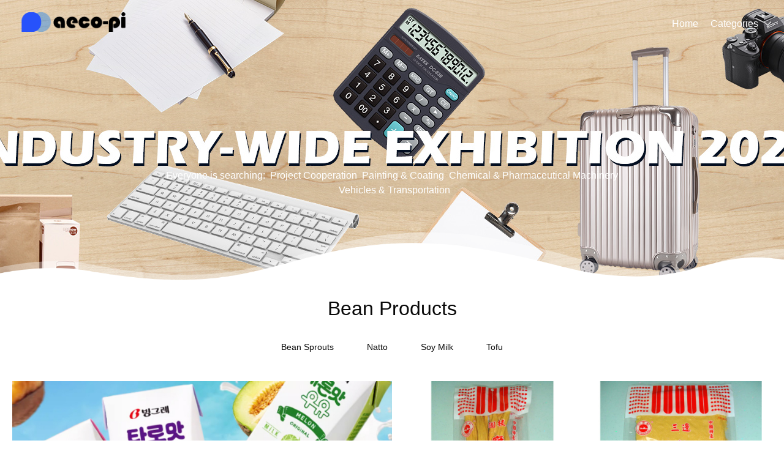

--- FILE ---
content_type: text/html; charset=UTF-8
request_url: https://www.aeco-pi.com/images-bean-products-2114.html
body_size: 36495
content:
<!DOCTYPE html>
<html lang="en">
<head>
    <meta charset="UTF-8">
    <meta http-equiv="X-UA-Compatible" content="IE=edge">
    <meta name="viewport" content="width=device-width, initial-scale=1.0,user-scalable=no,maximum-scale=1.0,minimum-scale=1.0">

    <link rel="icon" href="favicon.ico" type="text/x-icon">
    <link rel="canonical" href="https://www.aeco-pi.com/images-bean-products-2114.html">
    <meta name="keywords" content="">
    <meta name="description" content="Help you collect and discover pictures of things related to Bean Products on the Internet - aeco-pi.com" />
    <title>Bean Products Product picture - aeco-pi.com</title>
<link rel="stylesheet" type="text/css" href="/css/ContentsPage.css" />
<link rel="stylesheet" type="text/css" href="/css/base.css" />
<link rel="stylesheet" type="text/css" href="/css/swiper-4.5.3.min.css" />
<link rel="stylesheet" type="text/css" href="/css/header-nav6.css" />
<link rel="stylesheet" type="text/css" href="/css/footer6.css" />
<link rel="stylesheet" type="text/css" href="/font/iconfont/iconfont.css" />
<script type="text/javascript" src="/js/jquery-3.3.1.min.js"></script>
<script type="text/javascript" src="/js/swiper-4.5.3.min.js"></script>
<script type="text/javascript" src="/js/lazyLoadImg.js"></script>


    </head>
<body> 
    

<div class="header-nav6">
    <div class="nav6">
        <div class="nav6-box">
            <div class="nav6-le">
                <a class="nav6-logo" href="/" title=""><img src="https://i.bosscdn.com/company/bc/5590b28421d76e9007f0793f6424e8.png" alt="www.aeco-pi.com"></a>
            </div>
                        <div class="nav6-ri">
                <div class="pc">
                    <ul class="nav6-list">
                        <li><a href="/">Home</a></li>
                        <li>
                            <a href="/gallery-list.html">Categories</a><i class="iconfont">&#xe87e;</i>
                            <div class="navImg1-drop1">
                                <ul>
                                                                        <li>
                                        <a class="text-hidden1" href="/images-agriculture-1.html" title="Agriculture">Agriculture</a>
                                                                                    <i class="iconfont">&#xf016;</i>
                                            <div class="navImg1-drop2">
                                                <ul>
                                                                                                            <li><a class="text-hidden1" href="/images-agricultural-equipment-2.html" title="Agricultural Equipment">Agricultural Equipment</a></li>
                                                                                                            <li><a class="text-hidden1" href="/images-agricultural-waste-7.html" title="Agricultural Waste">Agricultural Waste</a></li>
                                                                                                            <li><a class="text-hidden1" href="/images-animal-feed-8.html" title="Animal Feed">Animal Feed</a></li>
                                                                                                            <li><a class="text-hidden1" href="/images-animal-products-9.html" title="Animal Products">Animal Products</a></li>
                                                                                                            <li><a class="text-hidden1" href="/images-beans-12.html" title="Beans">Beans</a></li>
                                                                                                            <li><a class="text-hidden1" href="/images-fresh-fruit-26.html" title="Fresh Fruit">Fresh Fruit</a></li>
                                                                                                            <li><a class="text-hidden1" href="/images-fresh-vegetables-50.html" title="Fresh Vegetables">Fresh Vegetables</a></li>
                                                                                                            <li><a class="text-hidden1" href="/images-grain-73.html" title="Grain">Grain</a></li>
                                                                                                            <li><a class="text-hidden1" href="/images-hemp-85.html" title="Hemp">Hemp</a></li>
                                                                                                            <li><a class="text-hidden1" href="/images-herbal-cigars-cigarettes-93.html" title="Herbal Cigars & Cigarettes">Herbal Cigars & Cigarettes</a></li>
                                                                                                            <li><a class="text-hidden1" href="/images-mushrooms-truffles-94.html" title="Mushrooms & Truffles">Mushrooms & Truffles</a></li>
                                                                                                            <li><a class="text-hidden1" href="/images-nuts-kernels-115.html" title="Nuts & Kernels">Nuts & Kernels</a></li>
                                                                                                            <li><a class="text-hidden1" href="/images-ornamental-plants-134.html" title="Ornamental Plants">Ornamental Plants</a></li>
                                                                                                            <li><a class="text-hidden1" href="/images-other-agriculture-products-139.html" title="Other Agriculture Products">Other Agriculture Products</a></li>
                                                                                                            <li><a class="text-hidden1" href="/images-plant-animal-oil-140.html" title="Plant & Animal Oil">Plant & Animal Oil</a></li>
                                                                                                            <li><a class="text-hidden1" href="/images-plant-seeds-bulbs-156.html" title="Plant Seeds & Bulbs">Plant Seeds & Bulbs</a></li>
                                                                                                            <li><a class="text-hidden1" href="/images-timber-raw-materials-163.html" title="Timber Raw Materials">Timber Raw Materials</a></li>
                                                                                                    </ul>
                                            </div>
                                                                            </li>
                                                                        <li>
                                        <a class="text-hidden1" href="/images-apparel-166.html" title="Apparel">Apparel</a>
                                                                                    <i class="iconfont">&#xf016;</i>
                                            <div class="navImg1-drop2">
                                                <ul>
                                                                                                            <li><a class="text-hidden1" href="/images-childrens-clothing-167.html" title="Childrens Clothing">Childrens Clothing</a></li>
                                                                                                            <li><a class="text-hidden1" href="/images-garment-processing-accessories-208.html" title="Garment & Processing Accessories">Garment & Processing Accessories</a></li>
                                                                                                            <li><a class="text-hidden1" href="/images-infant-toddlers-clothing-246.html" title="Infant & Toddlers Clothing">Infant & Toddlers Clothing</a></li>
                                                                                                            <li><a class="text-hidden1" href="/images-men-s-clothing-264.html" title="Men's Clothing">Men's Clothing</a></li>
                                                                                                            <li><a class="text-hidden1" href="/images-novelty-special-use-295.html" title="Novelty & Special Use">Novelty & Special Use</a></li>
                                                                                                            <li><a class="text-hidden1" href="/images-other-apparel-330.html" title="Other Apparel">Other Apparel</a></li>
                                                                                                            <li><a class="text-hidden1" href="/images-sportswear-336.html" title="Sportswear">Sportswear</a></li>
                                                                                                            <li><a class="text-hidden1" href="/images-wedding-apparel-accessories-381.html" title="Wedding Apparel & Accessories">Wedding Apparel & Accessories</a></li>
                                                                                                            <li><a class="text-hidden1" href="/images-women-s-clothing-396.html" title="Women's Clothing">Women's Clothing</a></li>
                                                                                                    </ul>
                                            </div>
                                                                            </li>
                                                                        <li>
                                        <a class="text-hidden1" href="/images-beauty-personal-care-466.html" title="Beauty & Personal Care">Beauty & Personal Care</a>
                                                                                    <i class="iconfont">&#xf016;</i>
                                            <div class="navImg1-drop2">
                                                <ul>
                                                                                                            <li><a class="text-hidden1" href="/images-baby-care-467.html" title="Baby Care">Baby Care</a></li>
                                                                                                            <li><a class="text-hidden1" href="/images-bath-supplies-483.html" title="Bath Supplies">Bath Supplies</a></li>
                                                                                                            <li><a class="text-hidden1" href="/images-beauty-equipment-496.html" title="Beauty Equipment">Beauty Equipment</a></li>
                                                                                                            <li><a class="text-hidden1" href="/images-body-art-527.html" title="Body Art">Body Art</a></li>
                                                                                                            <li><a class="text-hidden1" href="/images-breast-care-539.html" title="Breast Care">Breast Care</a></li>
                                                                                                            <li><a class="text-hidden1" href="/images-false-eyelashes-tools-546.html" title="False Eyelashes & Tools">False Eyelashes & Tools</a></li>
                                                                                                            <li><a class="text-hidden1" href="/images-feminine-hygiene-560.html" title="Feminine Hygiene">Feminine Hygiene</a></li>
                                                                                                            <li><a class="text-hidden1" href="/images-fragrance-deodorant-569.html" title="Fragrance & Deodorant">Fragrance & Deodorant</a></li>
                                                                                                            <li><a class="text-hidden1" href="/images-hair-care-styling-579.html" title="Hair Care & Styling">Hair Care & Styling</a></li>
                                                                                                            <li><a class="text-hidden1" href="/images-hair-extensions-wigs-629.html" title="Hair Extensions & Wigs">Hair Extensions & Wigs</a></li>
                                                                                                            <li><a class="text-hidden1" href="/images-makeup-651.html" title="Makeup">Makeup</a></li>
                                                                                                            <li><a class="text-hidden1" href="/images-makeup-tools-685.html" title="Makeup Tools">Makeup Tools</a></li>
                                                                                                            <li><a class="text-hidden1" href="/images-maternity-care-707.html" title="Maternity Care">Maternity Care</a></li>
                                                                                                            <li><a class="text-hidden1" href="/images-men-s-grooming-713.html" title="Men's Grooming">Men's Grooming</a></li>
                                                                                                            <li><a class="text-hidden1" href="/images-nail-supplies-730.html" title="Nail Supplies">Nail Supplies</a></li>
                                                                                                            <li><a class="text-hidden1" href="/images-oral-hygiene-767.html" title="Oral Hygiene">Oral Hygiene</a></li>
                                                                                                            <li><a class="text-hidden1" href="/images-other-beauty-personal-care-products-784.html" title="Other Beauty & Personal Care Products">Other Beauty & Personal Care Products</a></li>
                                                                                                            <li><a class="text-hidden1" href="/images-personal-hygiene-products-785.html" title="Personal Hygiene Products">Personal Hygiene Products</a></li>
                                                                                                            <li><a class="text-hidden1" href="/images-sanitary-paper-788.html" title="Sanitary Paper">Sanitary Paper</a></li>
                                                                                                            <li><a class="text-hidden1" href="/images-shaving-hair-removal-805.html" title="Shaving & Hair Removal">Shaving & Hair Removal</a></li>
                                                                                                            <li><a class="text-hidden1" href="/images-skin-care-817.html" title="Skin Care">Skin Care</a></li>
                                                                                                            <li><a class="text-hidden1" href="/images-skin-care-tool-848.html" title="Skin Care Tool">Skin Care Tool</a></li>
                                                                                                    </ul>
                                            </div>
                                                                            </li>
                                                                        <li>
                                        <a class="text-hidden1" href="/images-business-services-853.html" title="Business Services">Business Services</a>
                                                                                    <i class="iconfont">&#xf016;</i>
                                            <div class="navImg1-drop2">
                                                <ul>
                                                                                                            <li><a class="text-hidden1" href="/images-advertising-854.html" title="Advertising">Advertising</a></li>
                                                                                                            <li><a class="text-hidden1" href="/images-agency-services-864.html" title="Agency Services">Agency Services</a></li>
                                                                                                            <li><a class="text-hidden1" href="/images-assurance-services-915.html" title="Assurance Services">Assurance Services</a></li>
                                                                                                            <li><a class="text-hidden1" href="/images-auction-916.html" title="Auction">Auction</a></li>
                                                                                                            <li><a class="text-hidden1" href="/images-brokerage-intermediary-service-917.html" title="Brokerage, Intermediary Service">Brokerage, Intermediary Service</a></li>
                                                                                                            <li><a class="text-hidden1" href="/images-business-travel-services-918.html" title="Business Travel Services">Business Travel Services</a></li>
                                                                                                            <li><a class="text-hidden1" href="/images-certification-inspection-credit-management-924.html" title="Certification, Inspection & Credit Management">Certification, Inspection & Credit Management</a></li>
                                                                                                            <li><a class="text-hidden1" href="/images-computer-information-technology-services-930.html" title="Computer & Information Technology Services">Computer & Information Technology Services</a></li>
                                                                                                            <li><a class="text-hidden1" href="/images-construction-services-935.html" title="Construction Services">Construction Services</a></li>
                                                                                                            <li><a class="text-hidden1" href="/images-consulting-936.html" title="Consulting">Consulting</a></li>
                                                                                                            <li><a class="text-hidden1" href="/images-corporate-register-transfer-943.html" title="Corporate Register & Transfer">Corporate Register & Transfer</a></li>
                                                                                                            <li><a class="text-hidden1" href="/images-design-services-944.html" title="Design Services">Design Services</a></li>
                                                                                                            <li><a class="text-hidden1" href="/images-education-training-954.html" title="Education & Training">Education & Training</a></li>
                                                                                                            <li><a class="text-hidden1" href="/images-internet-service-955.html" title="Internet Service">Internet Service</a></li>
                                                                                                            <li><a class="text-hidden1" href="/images-labour-employment-956.html" title="Labour & Employment">Labour & Employment</a></li>
                                                                                                            <li><a class="text-hidden1" href="/images-law-services-957.html" title="Law Services">Law Services</a></li>
                                                                                                            <li><a class="text-hidden1" href="/images-leasing-services-958.html" title="Leasing Services">Leasing Services</a></li>
                                                                                                            <li><a class="text-hidden1" href="/images-logistics-services-959.html" title="Logistics Services">Logistics Services</a></li>
                                                                                                            <li><a class="text-hidden1" href="/images-other-business-services-970.html" title="Other Business Services">Other Business Services</a></li>
                                                                                                            <li><a class="text-hidden1" href="/images-passport-visa-971.html" title="Passport & Visa">Passport & Visa</a></li>
                                                                                                            <li><a class="text-hidden1" href="/images-processing-services-972.html" title="Processing Services">Processing Services</a></li>
                                                                                                            <li><a class="text-hidden1" href="/images-project-cooperation-991.html" title="Project Cooperation">Project Cooperation</a></li>
                                                                                                            <li><a class="text-hidden1" href="/images-public-relations-services-1014.html" title="Public Relations Services">Public Relations Services</a></li>
                                                                                                            <li><a class="text-hidden1" href="/images-repairs-maintenance-1015.html" title="Repairs & Maintenance">Repairs & Maintenance</a></li>
                                                                                                            <li><a class="text-hidden1" href="/images-research-development-services-1016.html" title="Research & Development Services">Research & Development Services</a></li>
                                                                                                            <li><a class="text-hidden1" href="/images-royalties-license-services-1017.html" title="Royalties & License Services">Royalties & License Services</a></li>
                                                                                                            <li><a class="text-hidden1" href="/images-supply-chain-management-1022.html" title="Supply Chain Management">Supply Chain Management</a></li>
                                                                                                            <li><a class="text-hidden1" href="/images-telecommunication-services-1023.html" title="Telecommunication Services">Telecommunication Services</a></li>
                                                                                                            <li><a class="text-hidden1" href="/images-trade-show-services-1024.html" title="Trade Show Services">Trade Show Services</a></li>
                                                                                                            <li><a class="text-hidden1" href="/images-translation-services-1031.html" title="Translation Services">Translation Services</a></li>
                                                                                                    </ul>
                                            </div>
                                                                            </li>
                                                                        <li>
                                        <a class="text-hidden1" href="/images-chemicals-1032.html" title="Chemicals">Chemicals</a>
                                                                                    <i class="iconfont">&#xf016;</i>
                                            <div class="navImg1-drop2">
                                                <ul>
                                                                                                            <li><a class="text-hidden1" href="/images-adhesives-sealants-1033.html" title="Adhesives & Sealants">Adhesives & Sealants</a></li>
                                                                                                            <li><a class="text-hidden1" href="/images-admixture-additives-1034.html" title="Admixture&Additives">Admixture&Additives</a></li>
                                                                                                            <li><a class="text-hidden1" href="/images-agrochemicals-1038.html" title="Agrochemicals">Agrochemicals</a></li>
                                                                                                            <li><a class="text-hidden1" href="/images-basic-organic-chemicals-1054.html" title="Basic Organic Chemicals">Basic Organic Chemicals</a></li>
                                                                                                            <li><a class="text-hidden1" href="/images-biological-chemical-products-1065.html" title="Biological Chemical Products">Biological Chemical Products</a></li>
                                                                                                            <li><a class="text-hidden1" href="/images-catalysts-chemical-auxiliary-agents-1072.html" title="Catalysts & Chemical Auxiliary Agents">Catalysts & Chemical Auxiliary Agents</a></li>
                                                                                                            <li><a class="text-hidden1" href="/images-chemical-reagents-1075.html" title="Chemical Reagents">Chemical Reagents</a></li>
                                                                                                            <li><a class="text-hidden1" href="/images-coating-paint-1076.html" title="Coating&Paint">Coating&Paint</a></li>
                                                                                                            <li><a class="text-hidden1" href="/images-custom-chemical-services-1077.html" title="Custom Chemical Services">Custom Chemical Services</a></li>
                                                                                                            <li><a class="text-hidden1" href="/images-daily-chemicals-1078.html" title="Daily Chemicals">Daily Chemicals</a></li>
                                                                                                            <li><a class="text-hidden1" href="/images-flavour-fragrance-1079.html" title="Flavour & Fragrance">Flavour & Fragrance</a></li>
                                                                                                            <li><a class="text-hidden1" href="/images-inorganic-chemicals-1080.html" title="Inorganic Chemicals">Inorganic Chemicals</a></li>
                                                                                                            <li><a class="text-hidden1" href="/images-non-explosive-demolition-agents-1100.html" title="Non-Explosive Demolition Agents">Non-Explosive Demolition Agents</a></li>
                                                                                                            <li><a class="text-hidden1" href="/images-organic-intermediate-1101.html" title="Organic Intermediate">Organic Intermediate</a></li>
                                                                                                            <li><a class="text-hidden1" href="/images-other-chemicals-1102.html" title="Other Chemicals">Other Chemicals</a></li>
                                                                                                            <li><a class="text-hidden1" href="/images-painting-coating-1103.html" title="Painting & Coating">Painting & Coating</a></li>
                                                                                                            <li><a class="text-hidden1" href="/images-pigment-dyestuff-1105.html" title="Pigment & Dyestuff">Pigment & Dyestuff</a></li>
                                                                                                            <li><a class="text-hidden1" href="/images-polymer-1108.html" title="Polymer">Polymer</a></li>
                                                                                                            <li><a class="text-hidden1" href="/images-surface-treatment-chemicals-1109.html" title="Surface Treatment Chemicals">Surface Treatment Chemicals</a></li>
                                                                                                    </ul>
                                            </div>
                                                                            </li>
                                                                        <li>
                                        <a class="text-hidden1" href="/images-construction-real-estate-1115.html" title="Construction & Real Estate">Construction & Real Estate</a>
                                                                                    <i class="iconfont">&#xf016;</i>
                                            <div class="navImg1-drop2">
                                                <ul>
                                                                                                            <li><a class="text-hidden1" href="/images-balustrades-handrails-1116.html" title="Balustrades & Handrails">Balustrades & Handrails</a></li>
                                                                                                            <li><a class="text-hidden1" href="/images-bathroom-kitchen-1117.html" title="Bathroom & Kitchen">Bathroom & Kitchen</a></li>
                                                                                                            <li><a class="text-hidden1" href="/images-building-boards-1183.html" title="Building Boards">Building Boards</a></li>
                                                                                                            <li><a class="text-hidden1" href="/images-building-glass-1189.html" title="Building Glass">Building Glass</a></li>
                                                                                                            <li><a class="text-hidden1" href="/images-ceilings-1190.html" title="Ceilings">Ceilings</a></li>
                                                                                                            <li><a class="text-hidden1" href="/images-corner-guards-1193.html" title="Corner Guards">Corner Guards</a></li>
                                                                                                            <li><a class="text-hidden1" href="/images-countertops-vanity-tops-table-tops-1194.html" title="Countertops,Vanity Tops & Table Tops">Countertops,Vanity Tops & Table Tops</a></li>
                                                                                                            <li><a class="text-hidden1" href="/images-curtain-walls-accessories-1195.html" title="Curtain Walls & Accessories">Curtain Walls & Accessories</a></li>
                                                                                                            <li><a class="text-hidden1" href="/images-decorative-films-1200.html" title="Decorative Films">Decorative Films</a></li>
                                                                                                            <li><a class="text-hidden1" href="/images-door-window-accessories-1201.html" title="Door, Window & Accessories">Door, Window & Accessories</a></li>
                                                                                                            <li><a class="text-hidden1" href="/images-earthwork-products-1224.html" title="Earthwork Products">Earthwork Products</a></li>
                                                                                                            <li><a class="text-hidden1" href="/images-elevators-escalators-1230.html" title="Elevators & Escalators">Elevators & Escalators</a></li>
                                                                                                            <li><a class="text-hidden1" href="/images-fireplaces-stoves-1236.html" title="Fireplaces,Stoves">Fireplaces,Stoves</a></li>
                                                                                                            <li><a class="text-hidden1" href="/images-fireproofing-materials-1240.html" title="Fireproofing Materials">Fireproofing Materials</a></li>
                                                                                                            <li><a class="text-hidden1" href="/images-floor-heating-systems-parts-1244.html" title="Floor Heating Systems & Parts">Floor Heating Systems & Parts</a></li>
                                                                                                            <li><a class="text-hidden1" href="/images-flooring-accessories-1245.html" title="Flooring & Accessories">Flooring & Accessories</a></li>
                                                                                                            <li><a class="text-hidden1" href="/images-formwork-1256.html" title="Formwork">Formwork</a></li>
                                                                                                            <li><a class="text-hidden1" href="/images-heat-insulation-materials-1257.html" title="Heat Insulation Materials">Heat Insulation Materials</a></li>
                                                                                                            <li><a class="text-hidden1" href="/images-hvac-systems-parts-1261.html" title="HVAC Systems & Parts">HVAC Systems & Parts</a></li>
                                                                                                            <li><a class="text-hidden1" href="/images-ladders-scaffoldings-1262.html" title="Ladders & Scaffoldings">Ladders & Scaffoldings</a></li>
                                                                                                            <li><a class="text-hidden1" href="/images-masonry-materials-1268.html" title="Masonry Materials">Masonry Materials</a></li>
                                                                                                            <li><a class="text-hidden1" href="/images-metal-building-materials-1282.html" title="Metal Building Materials">Metal Building Materials</a></li>
                                                                                                            <li><a class="text-hidden1" href="/images-mosaics-1283.html" title="Mosaics">Mosaics</a></li>
                                                                                                            <li><a class="text-hidden1" href="/images-mouldings-1284.html" title="Mouldings">Mouldings</a></li>
                                                                                                            <li><a class="text-hidden1" href="/images-multifunctional-materials-1285.html" title="Multifunctional Materials">Multifunctional Materials</a></li>
                                                                                                            <li><a class="text-hidden1" href="/images-other-construction-real-estate-1286.html" title="Other Construction & Real Estate">Other Construction & Real Estate</a></li>
                                                                                                            <li><a class="text-hidden1" href="/images-plastic-building-materials-1287.html" title="Plastic Building Materials">Plastic Building Materials</a></li>
                                                                                                            <li><a class="text-hidden1" href="/images-real-estate-1292.html" title="Real Estate">Real Estate</a></li>
                                                                                                            <li><a class="text-hidden1" href="/images-soundproofing-materials-1306.html" title="Soundproofing Materials">Soundproofing Materials</a></li>
                                                                                                            <li><a class="text-hidden1" href="/images-stairs-stair-parts-1310.html" title="Stairs & Stair Parts">Stairs & Stair Parts</a></li>
                                                                                                            <li><a class="text-hidden1" href="/images-stone-1313.html" title="Stone">Stone</a></li>
                                                                                                            <li><a class="text-hidden1" href="/images-sunrooms-glass-houses-1338.html" title="Sunrooms & Glass Houses">Sunrooms & Glass Houses</a></li>
                                                                                                            <li><a class="text-hidden1" href="/images-tiles-accessories-1339.html" title="Tiles & Accessories">Tiles & Accessories</a></li>
                                                                                                            <li><a class="text-hidden1" href="/images-timber-1342.html" title="Timber">Timber</a></li>
                                                                                                            <li><a class="text-hidden1" href="/images-wallpapers-wall-coating-1354.html" title="Wallpapers/Wall Coating">Wallpapers/Wall Coating</a></li>
                                                                                                            <li><a class="text-hidden1" href="/images-waterproofing-materials-1355.html" title="Waterproofing Materials">Waterproofing Materials</a></li>
                                                                                                    </ul>
                                            </div>
                                                                            </li>
                                                                        <li>
                                        <a class="text-hidden1" href="/images-consumer-electronics-1360.html" title="Consumer Electronics">Consumer Electronics</a>
                                                                                    <i class="iconfont">&#xf016;</i>
                                            <div class="navImg1-drop2">
                                                <ul>
                                                                                                            <li><a class="text-hidden1" href="/images-blockchain-miners-1361.html" title="Blockchain Miners">Blockchain Miners</a></li>
                                                                                                            <li><a class="text-hidden1" href="/images-camera-photo-accessories-1364.html" title="Camera, Photo & Accessories">Camera, Photo & Accessories</a></li>
                                                                                                            <li><a class="text-hidden1" href="/images-chargers-batteries-power-supplies-1410.html" title="Chargers,Batteries & Power Supplies">Chargers,Batteries & Power Supplies</a></li>
                                                                                                            <li><a class="text-hidden1" href="/images-commonly-used-accessories-parts-1421.html" title="Commonly Used Accessories & Parts">Commonly Used Accessories & Parts</a></li>
                                                                                                            <li><a class="text-hidden1" href="/images-computer-hardware-software-1445.html" title="Computer Hardware & Software">Computer Hardware & Software</a></li>
                                                                                                            <li><a class="text-hidden1" href="/images-earphone-headphone-1504.html" title="Earphone & Headphone">Earphone & Headphone</a></li>
                                                                                                            <li><a class="text-hidden1" href="/images-electronic-cigarettes-1506.html" title="Electronic Cigarettes">Electronic Cigarettes</a></li>
                                                                                                            <li><a class="text-hidden1" href="/images-electronic-publications-1540.html" title="Electronic Publications">Electronic Publications</a></li>
                                                                                                            <li><a class="text-hidden1" href="/images-home-audio-video-accessories-1543.html" title="Home Audio, Video & Accessories">Home Audio, Video & Accessories</a></li>
                                                                                                            <li><a class="text-hidden1" href="/images-mobile-phone-accessories-1555.html" title="Mobile Phone & Accessories">Mobile Phone & Accessories</a></li>
                                                                                                            <li><a class="text-hidden1" href="/images-mobile-phone-parts-1563.html" title="Mobile Phone Parts">Mobile Phone Parts</a></li>
                                                                                                            <li><a class="text-hidden1" href="/images-other-consumer-electronics-1570.html" title="Other Consumer Electronics">Other Consumer Electronics</a></li>
                                                                                                            <li><a class="text-hidden1" href="/images-portable-audio-video-accessories-1571.html" title="Portable Audio, Video & Accessories">Portable Audio, Video & Accessories</a></li>
                                                                                                            <li><a class="text-hidden1" href="/images-presentation-equipment-1584.html" title="Presentation Equipment">Presentation Equipment</a></li>
                                                                                                            <li><a class="text-hidden1" href="/images-smart-electronics-1590.html" title="Smart Electronics">Smart Electronics</a></li>
                                                                                                            <li><a class="text-hidden1" href="/images-speakers-accessories-1607.html" title="Speakers & Accessories">Speakers & Accessories</a></li>
                                                                                                            <li><a class="text-hidden1" href="/images-tv-receivers-accessories-1610.html" title="TV Receivers & Accessories">TV Receivers & Accessories</a></li>
                                                                                                            <li><a class="text-hidden1" href="/images-video-games-accessories-1619.html" title="Video Games & Accessories">Video Games & Accessories</a></li>
                                                                                                    </ul>
                                            </div>
                                                                            </li>
                                                                        <li>
                                        <a class="text-hidden1" href="/images-electrical-equipment-supplies-1642.html" title="Electrical Equipment & Supplies">Electrical Equipment & Supplies</a>
                                                                                    <i class="iconfont">&#xf016;</i>
                                            <div class="navImg1-drop2">
                                                <ul>
                                                                                                            <li><a class="text-hidden1" href="/images-batteries-1643.html" title="Batteries">Batteries</a></li>
                                                                                                            <li><a class="text-hidden1" href="/images-connectors-terminals-1652.html" title="Connectors & Terminals">Connectors & Terminals</a></li>
                                                                                                            <li><a class="text-hidden1" href="/images-electrical-instruments-1658.html" title="Electrical Instruments">Electrical Instruments</a></li>
                                                                                                            <li><a class="text-hidden1" href="/images-electrical-supplies-1670.html" title="Electrical Supplies">Electrical Supplies</a></li>
                                                                                                            <li><a class="text-hidden1" href="/images-generators-1675.html" title="Generators">Generators</a></li>
                                                                                                            <li><a class="text-hidden1" href="/images-industrial-controls-1682.html" title="Industrial Controls">Industrial Controls</a></li>
                                                                                                            <li><a class="text-hidden1" href="/images-motors-1697.html" title="Motors">Motors</a></li>
                                                                                                            <li><a class="text-hidden1" href="/images-power-supplies-1705.html" title="Power Supplies">Power Supplies</a></li>
                                                                                                            <li><a class="text-hidden1" href="/images-professional-audio-video-lighting-1713.html" title="Professional Audio, Video & Lighting">Professional Audio, Video & Lighting</a></li>
                                                                                                            <li><a class="text-hidden1" href="/images-solar-energy-products-1714.html" title="Solar Energy Products">Solar Energy Products</a></li>
                                                                                                            <li><a class="text-hidden1" href="/images-switches-1727.html" title="Switches">Switches</a></li>
                                                                                                            <li><a class="text-hidden1" href="/images-wires-cables-cable-assemblies-1741.html" title="Wires, Cables & Cable Assemblies">Wires, Cables & Cable Assemblies</a></li>
                                                                                                            <li><a class="text-hidden1" href="/images-wiring-accessories-1749.html" title="Wiring Accessories">Wiring Accessories</a></li>
                                                                                                    </ul>
                                            </div>
                                                                            </li>
                                                                        <li>
                                        <a class="text-hidden1" href="/images-electronic-components-accessories-telecommunications-1762.html" title="Electronic Components, Accessories & Telecommunications">Electronic Components, Accessories & Telecommunications</a>
                                                                                    <i class="iconfont">&#xf016;</i>
                                            <div class="navImg1-drop2">
                                                <ul>
                                                                                                            <li><a class="text-hidden1" href="/images-acoustic-components-1763.html" title="Acoustic Components">Acoustic Components</a></li>
                                                                                                            <li><a class="text-hidden1" href="/images-amplifiers-and-comparators-1764.html" title="Amplifiers and Comparators">Amplifiers and Comparators</a></li>
                                                                                                            <li><a class="text-hidden1" href="/images-capacitors-1765.html" title="Capacitors">Capacitors</a></li>
                                                                                                            <li><a class="text-hidden1" href="/images-connectors-and-accessories-1766.html" title="Connectors and Accessories">Connectors and Accessories</a></li>
                                                                                                            <li><a class="text-hidden1" href="/images-crystals-oscillators-and-resonators-1769.html" title="Crystals, Oscillators and Resonators">Crystals, Oscillators and Resonators</a></li>
                                                                                                            <li><a class="text-hidden1" href="/images-development-systems-1773.html" title="Development Systems">Development Systems</a></li>
                                                                                                            <li><a class="text-hidden1" href="/images-diodes-transistors-and-thyristors-1777.html" title="Diodes, Transistors and Thyristors">Diodes, Transistors and Thyristors</a></li>
                                                                                                            <li><a class="text-hidden1" href="/images-displays-signage-and-optoelectronics-1782.html" title="Displays, Signage and Optoelectronics">Displays, Signage and Optoelectronics</a></li>
                                                                                                            <li><a class="text-hidden1" href="/images-el-products-1787.html" title="EL Products">EL Products</a></li>
                                                                                                            <li><a class="text-hidden1" href="/images-electronic-accessories-supplies-1788.html" title="Electronic Accessories & Supplies">Electronic Accessories & Supplies</a></li>
                                                                                                            <li><a class="text-hidden1" href="/images-electronic-data-systems-1796.html" title="Electronic Data Systems">Electronic Data Systems</a></li>
                                                                                                            <li><a class="text-hidden1" href="/images-electronic-signs-1797.html" title="Electronic Signs">Electronic Signs</a></li>
                                                                                                            <li><a class="text-hidden1" href="/images-electronics-stocks-1798.html" title="Electronics Stocks">Electronics Stocks</a></li>
                                                                                                            <li><a class="text-hidden1" href="/images-filters-1799.html" title="Filters">Filters</a></li>
                                                                                                            <li><a class="text-hidden1" href="/images-inductors-1800.html" title="Inductors">Inductors</a></li>
                                                                                                            <li><a class="text-hidden1" href="/images-integrated-circuits-1801.html" title="Integrated Circuits">Integrated Circuits</a></li>
                                                                                                            <li><a class="text-hidden1" href="/images-microcontrollers-standard-and-specialty-1802.html" title="Microcontrollers, Standard and Specialty">Microcontrollers, Standard and Specialty</a></li>
                                                                                                            <li><a class="text-hidden1" href="/images-optoelectronic-displays-1803.html" title="Optoelectronic Displays">Optoelectronic Displays</a></li>
                                                                                                            <li><a class="text-hidden1" href="/images-optoelectronics-1804.html" title="Optoelectronics">Optoelectronics</a></li>
                                                                                                            <li><a class="text-hidden1" href="/images-other-electronic-components-1805.html" title="Other Electronic Components">Other Electronic Components</a></li>
                                                                                                            <li><a class="text-hidden1" href="/images-pcb-pcba-1806.html" title="PCB & PCBA">PCB & PCBA</a></li>
                                                                                                            <li><a class="text-hidden1" href="/images-potentiometers-1814.html" title="Potentiometers">Potentiometers</a></li>
                                                                                                            <li><a class="text-hidden1" href="/images-power-driver-modules-1815.html" title="Power Driver Modules">Power Driver Modules</a></li>
                                                                                                            <li><a class="text-hidden1" href="/images-power-supplies-and-circuit-protection-1816.html" title="Power Supplies and Circuit Protection">Power Supplies and Circuit Protection</a></li>
                                                                                                            <li><a class="text-hidden1" href="/images-relay-1819.html" title="Relay">Relay</a></li>
                                                                                                            <li><a class="text-hidden1" href="/images-resistors-1820.html" title="Resistors">Resistors</a></li>
                                                                                                            <li><a class="text-hidden1" href="/images-sensors-1821.html" title="Sensors">Sensors</a></li>
                                                                                                            <li><a class="text-hidden1" href="/images-switches-1822.html" title="Switches">Switches</a></li>
                                                                                                            <li><a class="text-hidden1" href="/images-telecommunications-1823.html" title="Telecommunications">Telecommunications</a></li>
                                                                                                            <li><a class="text-hidden1" href="/images-wireless-iot-1846.html" title="Wireless & IoT">Wireless & IoT</a></li>
                                                                                                    </ul>
                                            </div>
                                                                            </li>
                                                                        <li>
                                        <a class="text-hidden1" href="/images-energy-1854.html" title="Energy">Energy</a>
                                                                                    <i class="iconfont">&#xf016;</i>
                                            <div class="navImg1-drop2">
                                                <ul>
                                                                                                            <li><a class="text-hidden1" href="/images-biodiesel-1855.html" title="Biodiesel">Biodiesel</a></li>
                                                                                                            <li><a class="text-hidden1" href="/images-biogas-1856.html" title="Biogas">Biogas</a></li>
                                                                                                            <li><a class="text-hidden1" href="/images-charcoal-1857.html" title="Charcoal">Charcoal</a></li>
                                                                                                            <li><a class="text-hidden1" href="/images-coal-1858.html" title="Coal">Coal</a></li>
                                                                                                            <li><a class="text-hidden1" href="/images-coal-gas-1859.html" title="Coal Gas">Coal Gas</a></li>
                                                                                                            <li><a class="text-hidden1" href="/images-coke-fuel-1860.html" title="Coke Fuel">Coke Fuel</a></li>
                                                                                                            <li><a class="text-hidden1" href="/images-crude-oil-1861.html" title="Crude Oil">Crude Oil</a></li>
                                                                                                            <li><a class="text-hidden1" href="/images-industrial-fuel-1862.html" title="Industrial Fuel">Industrial Fuel</a></li>
                                                                                                            <li><a class="text-hidden1" href="/images-natural-gas-1868.html" title="Natural Gas">Natural Gas</a></li>
                                                                                                            <li><a class="text-hidden1" href="/images-other-energy-related-products-1869.html" title="Other Energy Related Products">Other Energy Related Products</a></li>
                                                                                                            <li><a class="text-hidden1" href="/images-petrochemical-products-1870.html" title="Petrochemical Products">Petrochemical Products</a></li>
                                                                                                            <li><a class="text-hidden1" href="/images-wood-pellets-1878.html" title="Wood Pellets">Wood Pellets</a></li>
                                                                                                    </ul>
                                            </div>
                                                                            </li>
                                                                        <li>
                                        <a class="text-hidden1" href="/images-environment-1879.html" title="Environment">Environment</a>
                                                                                    <i class="iconfont">&#xf016;</i>
                                            <div class="navImg1-drop2">
                                                <ul>
                                                                                                            <li><a class="text-hidden1" href="/images-other-environmental-products-1880.html" title="Other Environmental Products">Other Environmental Products</a></li>
                                                                                                            <li><a class="text-hidden1" href="/images-other-excess-inventory-1881.html" title="Other Excess Inventory">Other Excess Inventory</a></li>
                                                                                                            <li><a class="text-hidden1" href="/images-recycling-1882.html" title="Recycling">Recycling</a></li>
                                                                                                            <li><a class="text-hidden1" href="/images-sewer-1887.html" title="Sewer">Sewer</a></li>
                                                                                                    </ul>
                                            </div>
                                                                            </li>
                                                                        <li>
                                        <a class="text-hidden1" href="/images-fabric-textile-raw-material-1888.html" title="Fabric & Textile Raw Material">Fabric & Textile Raw Material</a>
                                                                                    <i class="iconfont">&#xf016;</i>
                                            <div class="navImg1-drop2">
                                                <ul>
                                                                                                            <li><a class="text-hidden1" href="/images-down-feather-1889.html" title="Down & Feather">Down & Feather</a></li>
                                                                                                            <li><a class="text-hidden1" href="/images-fabric-1892.html" title="Fabric">Fabric</a></li>
                                                                                                            <li><a class="text-hidden1" href="/images-fiber-1956.html" title="Fiber">Fiber</a></li>
                                                                                                            <li><a class="text-hidden1" href="/images-fur-1973.html" title="Fur">Fur</a></li>
                                                                                                            <li><a class="text-hidden1" href="/images-leather-1976.html" title="Leather">Leather</a></li>
                                                                                                            <li><a class="text-hidden1" href="/images-leather-product-1979.html" title="Leather Product">Leather Product</a></li>
                                                                                                            <li><a class="text-hidden1" href="/images-other-textiles-leather-products-1980.html" title="Other Textiles & Leather Products">Other Textiles & Leather Products</a></li>
                                                                                                            <li><a class="text-hidden1" href="/images-textile-accessories-1981.html" title="Textile Accessories">Textile Accessories</a></li>
                                                                                                            <li><a class="text-hidden1" href="/images-textile-processing-1983.html" title="Textile Processing">Textile Processing</a></li>
                                                                                                            <li><a class="text-hidden1" href="/images-thread-1984.html" title="Thread">Thread</a></li>
                                                                                                            <li><a class="text-hidden1" href="/images-yarn-1985.html" title="Yarn">Yarn</a></li>
                                                                                                    </ul>
                                            </div>
                                                                            </li>
                                                                        <li>
                                        <a class="text-hidden1" href="/images-fabrication-services-2009.html" title="Fabrication Services">Fabrication Services</a>
                                                                                    <i class="iconfont">&#xf016;</i>
                                            <div class="navImg1-drop2">
                                                <ul>
                                                                                                            <li><a class="text-hidden1" href="/images-casting-services-2010.html" title="Casting Services">Casting Services</a></li>
                                                                                                            <li><a class="text-hidden1" href="/images-forging-services-2011.html" title="Forging Services">Forging Services</a></li>
                                                                                                            <li><a class="text-hidden1" href="/images-machining-services-2012.html" title="Machining Services">Machining Services</a></li>
                                                                                                            <li><a class="text-hidden1" href="/images-moulds-2013.html" title="Moulds">Moulds</a></li>
                                                                                                            <li><a class="text-hidden1" href="/images-other-fabrication-services-2014.html" title="Other Fabrication Services">Other Fabrication Services</a></li>
                                                                                                            <li><a class="text-hidden1" href="/images-sheet-metal-fabrication-2015.html" title="Sheet Metal Fabrication">Sheet Metal Fabrication</a></li>
                                                                                                    </ul>
                                            </div>
                                                                            </li>
                                                                        <li>
                                        <a class="text-hidden1" href="/images-fashion-accessories-2016.html" title="Fashion Accessories">Fashion Accessories</a>
                                                                                    <i class="iconfont">&#xf016;</i>
                                            <div class="navImg1-drop2">
                                                <ul>
                                                                                                            <li><a class="text-hidden1" href="/images-belt-accessories-2017.html" title="Belt Accessories">Belt Accessories</a></li>
                                                                                                            <li><a class="text-hidden1" href="/images-belts-2021.html" title="Belts">Belts</a></li>
                                                                                                            <li><a class="text-hidden1" href="/images-ear-muffs-2034.html" title="Ear Muffs">Ear Muffs</a></li>
                                                                                                            <li><a class="text-hidden1" href="/images-gloves-mittens-2035.html" title="Gloves & Mittens">Gloves & Mittens</a></li>
                                                                                                            <li><a class="text-hidden1" href="/images-hair-accessories-2045.html" title="Hair Accessories">Hair Accessories</a></li>
                                                                                                            <li><a class="text-hidden1" href="/images-hats-caps-2059.html" title="Hats & Caps">Hats & Caps</a></li>
                                                                                                            <li><a class="text-hidden1" href="/images-other-fashion-accessories-2075.html" title="Other Fashion Accessories">Other Fashion Accessories</a></li>
                                                                                                            <li><a class="text-hidden1" href="/images-other-headwear-2076.html" title="Other Headwear">Other Headwear</a></li>
                                                                                                            <li><a class="text-hidden1" href="/images-scarf-hat-glove-sets-2077.html" title="Scarf, Hat & Glove Sets">Scarf, Hat & Glove Sets</a></li>
                                                                                                            <li><a class="text-hidden1" href="/images-scarves-shawls-2078.html" title="Scarves & Shawls">Scarves & Shawls</a></li>
                                                                                                            <li><a class="text-hidden1" href="/images-ties-accessories-2086.html" title="Ties & Accessories">Ties & Accessories</a></li>
                                                                                                    </ul>
                                            </div>
                                                                            </li>
                                                                        <li>
                                        <a class="text-hidden1" href="/images-food-beverage-2093.html" title="Food & Beverage">Food & Beverage</a>
                                                                                    <i class="iconfont">&#xf016;</i>
                                            <div class="navImg1-drop2">
                                                <ul>
                                                                                                            <li><a class="text-hidden1" href="/images-baby-food-2094.html" title="Baby Food">Baby Food</a></li>
                                                                                                            <li><a class="text-hidden1" href="/images-baked-goods-2102.html" title="Baked Goods">Baked Goods</a></li>
                                                                                                            <li><a class="text-hidden1" href="/images-bean-products-2114.html" title="Bean Products">Bean Products</a></li>
                                                                                                            <li><a class="text-hidden1" href="/images-beverage-2119.html" title="Beverage">Beverage</a></li>
                                                                                                            <li><a class="text-hidden1" href="/images-canned-food-2177.html" title="Canned Food">Canned Food</a></li>
                                                                                                            <li><a class="text-hidden1" href="/images-confectionery-2186.html" title="Confectionery">Confectionery</a></li>
                                                                                                            <li><a class="text-hidden1" href="/images-dairy-products-2194.html" title="Dairy Products">Dairy Products</a></li>
                                                                                                            <li><a class="text-hidden1" href="/images-egg-products-2210.html" title="Egg Products">Egg Products</a></li>
                                                                                                            <li><a class="text-hidden1" href="/images-escargot-2211.html" title="Escargot">Escargot</a></li>
                                                                                                            <li><a class="text-hidden1" href="/images-food-ingredients-2212.html" title="Food Ingredients">Food Ingredients</a></li>
                                                                                                            <li><a class="text-hidden1" href="/images-frog-2222.html" title="Frog">Frog</a></li>
                                                                                                            <li><a class="text-hidden1" href="/images-fruit-vegetable-products-2223.html" title="Fruit & Vegetable Products">Fruit & Vegetable Products</a></li>
                                                                                                            <li><a class="text-hidden1" href="/images-grain-products-2232.html" title="Grain Products">Grain Products</a></li>
                                                                                                            <li><a class="text-hidden1" href="/images-honey-honey-products-2241.html" title="Honey & Honey Products">Honey & Honey Products</a></li>
                                                                                                            <li><a class="text-hidden1" href="/images-instant-food-2248.html" title="Instant Food">Instant Food</a></li>
                                                                                                            <li><a class="text-hidden1" href="/images-meat-poultry-2265.html" title="Meat & Poultry">Meat & Poultry</a></li>
                                                                                                            <li><a class="text-hidden1" href="/images-other-food-beverage-2291.html" title="Other Food & Beverage">Other Food & Beverage</a></li>
                                                                                                            <li><a class="text-hidden1" href="/images-seafood-2292.html" title="Seafood">Seafood</a></li>
                                                                                                            <li><a class="text-hidden1" href="/images-seasonings-condiments-2423.html" title="Seasonings & Condiments">Seasonings & Condiments</a></li>
                                                                                                            <li><a class="text-hidden1" href="/images-snacks-2470.html" title="Snacks">Snacks</a></li>
                                                                                                    </ul>
                                            </div>
                                                                            </li>
                                                                        <li>
                                        <a class="text-hidden1" href="/images-furniture-2480.html" title="Furniture">Furniture</a>
                                                                                    <i class="iconfont">&#xf016;</i>
                                            <div class="navImg1-drop2">
                                                <ul>
                                                                                                            <li><a class="text-hidden1" href="/images-commercial-furniture-2481.html" title="Commercial Furniture">Commercial Furniture</a></li>
                                                                                                            <li><a class="text-hidden1" href="/images-furniture-accessories-new-2540.html" title="Furniture Accessories（new）">Furniture Accessories（new）</a></li>
                                                                                                            <li><a class="text-hidden1" href="/images-furniture-hardware-2545.html" title="Furniture Hardware">Furniture Hardware</a></li>
                                                                                                            <li><a class="text-hidden1" href="/images-furniture-parts-2555.html" title="Furniture Parts">Furniture Parts</a></li>
                                                                                                            <li><a class="text-hidden1" href="/images-home-furniture-2561.html" title="Home Furniture">Home Furniture</a></li>
                                                                                                            <li><a class="text-hidden1" href="/images-kid-s-furniture-2602.html" title="Kid's Furniture">Kid's Furniture</a></li>
                                                                                                            <li><a class="text-hidden1" href="/images-other-furniture-2612.html" title="Other Furniture">Other Furniture</a></li>
                                                                                                            <li><a class="text-hidden1" href="/images-outdoor-furniture-2613.html" title="Outdoor Furniture">Outdoor Furniture</a></li>
                                                                                                    </ul>
                                            </div>
                                                                            </li>
                                                                        <li>
                                        <a class="text-hidden1" href="/images-gifts-crafts-2625.html" title="Gifts & Crafts">Gifts & Crafts</a>
                                                                                    <i class="iconfont">&#xf016;</i>
                                            <div class="navImg1-drop2">
                                                <ul>
                                                                                                            <li><a class="text-hidden1" href="/images-candle-holders-2626.html" title="Candle Holders">Candle Holders</a></li>
                                                                                                            <li><a class="text-hidden1" href="/images-candles-2635.html" title="Candles">Candles</a></li>
                                                                                                            <li><a class="text-hidden1" href="/images-crafts-2640.html" title="Crafts">Crafts</a></li>
                                                                                                            <li><a class="text-hidden1" href="/images-decorative-flowers-wreaths-2659.html" title="Decorative Flowers & Wreaths">Decorative Flowers & Wreaths</a></li>
                                                                                                            <li><a class="text-hidden1" href="/images-festive-party-supplies-2660.html" title="Festive & Party Supplies">Festive & Party Supplies</a></li>
                                                                                                            <li><a class="text-hidden1" href="/images-flags-banners-accessories-2667.html" title="Flags, Banners & Accessories">Flags, Banners & Accessories</a></li>
                                                                                                            <li><a class="text-hidden1" href="/images-frame-2668.html" title="Frame">Frame</a></li>
                                                                                                            <li><a class="text-hidden1" href="/images-incense-incense-burners-2676.html" title="Incense & Incense Burners">Incense & Incense Burners</a></li>
                                                                                                            <li><a class="text-hidden1" href="/images-key-chains-2677.html" title="Key Chains">Key Chains</a></li>
                                                                                                            <li><a class="text-hidden1" href="/images-lanyard-2687.html" title="Lanyard">Lanyard</a></li>
                                                                                                            <li><a class="text-hidden1" href="/images-money-boxes-2694.html" title="Money Boxes">Money Boxes</a></li>
                                                                                                            <li><a class="text-hidden1" href="/images-music-boxes-2695.html" title="Music Boxes">Music Boxes</a></li>
                                                                                                            <li><a class="text-hidden1" href="/images-other-gifts-crafts-2696.html" title="Other Gifts & Crafts">Other Gifts & Crafts</a></li>
                                                                                                            <li><a class="text-hidden1" href="/images-paintings-2697.html" title="Paintings">Paintings</a></li>
                                                                                                            <li><a class="text-hidden1" href="/images-photo-albums-2706.html" title="Photo Albums">Photo Albums</a></li>
                                                                                                            <li><a class="text-hidden1" href="/images-promotional-business-gifts-2707.html" title="Promotional & Business Gifts">Promotional & Business Gifts</a></li>
                                                                                                            <li><a class="text-hidden1" href="/images-stickers-2708.html" title="Stickers">Stickers</a></li>
                                                                                                    </ul>
                                            </div>
                                                                            </li>
                                                                        <li>
                                        <a class="text-hidden1" href="/images-health-medical-2715.html" title="Health & Medical">Health & Medical</a>
                                                                                    <i class="iconfont">&#xf016;</i>
                                            <div class="navImg1-drop2">
                                                <ul>
                                                                                                            <li><a class="text-hidden1" href="/images-animal-veterinary-2716.html" title="Animal & Veterinary">Animal & Veterinary</a></li>
                                                                                                            <li><a class="text-hidden1" href="/images-chinese-medicine-2724.html" title="Chinese Medicine">Chinese Medicine</a></li>
                                                                                                            <li><a class="text-hidden1" href="/images-extract-2732.html" title="Extract">Extract</a></li>
                                                                                                            <li><a class="text-hidden1" href="/images-health-care-products-2735.html" title="Health Care Products">Health Care Products</a></li>
                                                                                                            <li><a class="text-hidden1" href="/images-household-medical-devices-2754.html" title="Household Medical Devices">Household Medical Devices</a></li>
                                                                                                            <li><a class="text-hidden1" href="/images-medical-consumables-2761.html" title="Medical Consumables">Medical Consumables</a></li>
                                                                                                            <li><a class="text-hidden1" href="/images-medicine-2814.html" title="Medicine">Medicine</a></li>
                                                                                                            <li><a class="text-hidden1" href="/images-pharmaceutical-2816.html" title="Pharmaceutical">Pharmaceutical</a></li>
                                                                                                            <li><a class="text-hidden1" href="/images-professional-medical-devices-2817.html" title="Professional Medical Devices">Professional Medical Devices</a></li>
                                                                                                            <li><a class="text-hidden1" href="/images-sex-products-2891.html" title="Sex Products">Sex Products</a></li>
                                                                                                    </ul>
                                            </div>
                                                                            </li>
                                                                        <li>
                                        <a class="text-hidden1" href="/images-home-garden-2914.html" title="Home & Garden">Home & Garden</a>
                                                                                    <i class="iconfont">&#xf016;</i>
                                            <div class="navImg1-drop2">
                                                <ul>
                                                                                                            <li><a class="text-hidden1" href="/images-baby-supplies-products-2915.html" title="Baby Supplies & Products">Baby Supplies & Products</a></li>
                                                                                                            <li><a class="text-hidden1" href="/images-bathroom-products-2939.html" title="Bathroom Products">Bathroom Products</a></li>
                                                                                                            <li><a class="text-hidden1" href="/images-garden-supplies-2951.html" title="Garden Supplies">Garden Supplies</a></li>
                                                                                                            <li><a class="text-hidden1" href="/images-home-decor-3002.html" title="Home Decor">Home Decor</a></li>
                                                                                                            <li><a class="text-hidden1" href="/images-home-storage-organization-3031.html" title="Home Storage & Organization">Home Storage & Organization</a></li>
                                                                                                            <li><a class="text-hidden1" href="/images-household-cleaning-tools-accessories-3042.html" title="Household Cleaning Tools & Accessories">Household Cleaning Tools & Accessories</a></li>
                                                                                                            <li><a class="text-hidden1" href="/images-household-scales-3076.html" title="Household Scales">Household Scales</a></li>
                                                                                                            <li><a class="text-hidden1" href="/images-household-sundries-3084.html" title="Household Sundries">Household Sundries</a></li>
                                                                                                            <li><a class="text-hidden1" href="/images-kitchen-tabletop-3089.html" title="Kitchen & Tabletop">Kitchen & Tabletop</a></li>
                                                                                                            <li><a class="text-hidden1" href="/images-lighters-smoking-accessories-3222.html" title="Lighters & Smoking Accessories">Lighters & Smoking Accessories</a></li>
                                                                                                            <li><a class="text-hidden1" href="/images-pet-products-3232.html" title="Pet Products">Pet Products</a></li>
                                                                                                            <li><a class="text-hidden1" href="/images-rain-gear-3248.html" title="Rain Gear">Rain Gear</a></li>
                                                                                                            <li><a class="text-hidden1" href="/images-smart-home-improvement-3253.html" title="Smart Home-Improvement">Smart Home-Improvement</a></li>
                                                                                                    </ul>
                                            </div>
                                                                            </li>
                                                                        <li>
                                        <a class="text-hidden1" href="/images-home-appliances-3282.html" title="Home Appliances">Home Appliances</a>
                                                                                    <i class="iconfont">&#xf016;</i>
                                            <div class="navImg1-drop2">
                                                <ul>
                                                                                                            <li><a class="text-hidden1" href="/images-air-conditioning-appliances-3283.html" title="Air Conditioning Appliances">Air Conditioning Appliances</a></li>
                                                                                                            <li><a class="text-hidden1" href="/images-hand-dryers-3306.html" title="Hand Dryers">Hand Dryers</a></li>
                                                                                                            <li><a class="text-hidden1" href="/images-home-appliance-parts-3307.html" title="Home Appliance Parts">Home Appliance Parts</a></li>
                                                                                                            <li><a class="text-hidden1" href="/images-home-appliances-stocks-3380.html" title="Home Appliances Stocks">Home Appliances Stocks</a></li>
                                                                                                            <li><a class="text-hidden1" href="/images-home-heaters-3381.html" title="Home Heaters">Home Heaters</a></li>
                                                                                                            <li><a class="text-hidden1" href="/images-laundry-appliances-3389.html" title="Laundry Appliances">Laundry Appliances</a></li>
                                                                                                            <li><a class="text-hidden1" href="/images-major-kitchen-appliances-3404.html" title="Major Kitchen Appliances">Major Kitchen Appliances</a></li>
                                                                                                            <li><a class="text-hidden1" href="/images-other-home-appliances-3416.html" title="Other Home Appliances">Other Home Appliances</a></li>
                                                                                                            <li><a class="text-hidden1" href="/images-personal-care-beauty-appliances-3417.html" title="Personal Care & Beauty Appliances">Personal Care & Beauty Appliances</a></li>
                                                                                                            <li><a class="text-hidden1" href="/images-refrigerators-freezers-3439.html" title="Refrigerators & Freezers">Refrigerators & Freezers</a></li>
                                                                                                            <li><a class="text-hidden1" href="/images-small-kitchen-appliances-3458.html" title="Small Kitchen Appliances">Small Kitchen Appliances</a></li>
                                                                                                            <li><a class="text-hidden1" href="/images-uv-and-ultrasonic-cleaning-appliances-3515.html" title="UV and Ultrasonic Cleaning Appliances">UV and Ultrasonic Cleaning Appliances</a></li>
                                                                                                            <li><a class="text-hidden1" href="/images-vacuum-cleaners-floor-care-3525.html" title="Vacuum Cleaners & Floor Care">Vacuum Cleaners & Floor Care</a></li>
                                                                                                            <li><a class="text-hidden1" href="/images-water-heaters-3536.html" title="Water Heaters">Water Heaters</a></li>
                                                                                                            <li><a class="text-hidden1" href="/images-water-treatment-appliances-3545.html" title="Water Treatment Appliances">Water Treatment Appliances</a></li>
                                                                                                            <li><a class="text-hidden1" href="/images-wet-towel-dispensers-3567.html" title="Wet Towel Dispensers">Wet Towel Dispensers</a></li>
                                                                                                    </ul>
                                            </div>
                                                                            </li>
                                                                        <li>
                                        <a class="text-hidden1" href="/images-home-textiles-3568.html" title="Home Textiles">Home Textiles</a>
                                                                                    <i class="iconfont">&#xf016;</i>
                                            <div class="navImg1-drop2">
                                                <ul>
                                                                                                            <li><a class="text-hidden1" href="/images-bedding-3569.html" title="Bedding">Bedding</a></li>
                                                                                                            <li><a class="text-hidden1" href="/images-bedding-basics-3582.html" title="Bedding Basics">Bedding Basics</a></li>
                                                                                                            <li><a class="text-hidden1" href="/images-carpets-rugs-3596.html" title="Carpets & Rugs">Carpets & Rugs</a></li>
                                                                                                            <li><a class="text-hidden1" href="/images-curtain-3619.html" title="Curtain">Curtain</a></li>
                                                                                                            <li><a class="text-hidden1" href="/images-cushion-3622.html" title="Cushion">Cushion</a></li>
                                                                                                            <li><a class="text-hidden1" href="/images-kids-baby-bedding-3623.html" title="Kids & Baby Bedding">Kids & Baby Bedding</a></li>
                                                                                                            <li><a class="text-hidden1" href="/images-other-home-textile-3626.html" title="Other Home Textile">Other Home Textile</a></li>
                                                                                                            <li><a class="text-hidden1" href="/images-pillows-cushions-3627.html" title="Pillows & Cushions">Pillows & Cushions</a></li>
                                                                                                            <li><a class="text-hidden1" href="/images-table-linens-3638.html" title="Table Linens">Table Linens</a></li>
                                                                                                            <li><a class="text-hidden1" href="/images-towels-3651.html" title="Towels">Towels</a></li>
                                                                                                    </ul>
                                            </div>
                                                                            </li>
                                                                        <li>
                                        <a class="text-hidden1" href="/images-lights-lighting-3667.html" title="Lights & Lighting">Lights & Lighting</a>
                                                                                    <i class="iconfont">&#xf016;</i>
                                            <div class="navImg1-drop2">
                                                <ul>
                                                                                                            <li><a class="text-hidden1" href="/images-commercial-industrial-lighting-3668.html" title="Commercial & Industrial Lighting">Commercial & Industrial Lighting</a></li>
                                                                                                            <li><a class="text-hidden1" href="/images-holiday-lighting-3686.html" title="Holiday Lighting">Holiday Lighting</a></li>
                                                                                                            <li><a class="text-hidden1" href="/images-indoor-lighting-3687.html" title="Indoor Lighting">Indoor Lighting</a></li>
                                                                                                            <li><a class="text-hidden1" href="/images-landscape-lighting-3704.html" title="Landscape Lighting">Landscape Lighting</a></li>
                                                                                                            <li><a class="text-hidden1" href="/images-lighting-accessories-3716.html" title="Lighting Accessories">Lighting Accessories</a></li>
                                                                                                            <li><a class="text-hidden1" href="/images-lighting-bulbs-tubes-3744.html" title="Lighting Bulbs & Tubes">Lighting Bulbs & Tubes</a></li>
                                                                                                            <li><a class="text-hidden1" href="/images-other-lights-lighting-products-3757.html" title="Other Lights & Lighting Products">Other Lights & Lighting Products</a></li>
                                                                                                            <li><a class="text-hidden1" href="/images-outdoor-lighting-3758.html" title="Outdoor Lighting">Outdoor Lighting</a></li>
                                                                                                            <li><a class="text-hidden1" href="/images-professional-lighting-3776.html" title="Professional Lighting">Professional Lighting</a></li>
                                                                                                    </ul>
                                            </div>
                                                                            </li>
                                                                        <li>
                                        <a class="text-hidden1" href="/images-luggage-bags-cases-3803.html" title="Luggage, Bags & Cases">Luggage, Bags & Cases</a>
                                                                                    <i class="iconfont">&#xf016;</i>
                                            <div class="navImg1-drop2">
                                                <ul>
                                                                                                            <li><a class="text-hidden1" href="/images-backpacks-3804.html" title="Backpacks">Backpacks</a></li>
                                                                                                            <li><a class="text-hidden1" href="/images-bag-luggage-making-materials-3810.html" title="Bag & Luggage Making Materials">Bag & Luggage Making Materials</a></li>
                                                                                                            <li><a class="text-hidden1" href="/images-bag-parts-accessories-3811.html" title="Bag Parts & Accessories">Bag Parts & Accessories</a></li>
                                                                                                            <li><a class="text-hidden1" href="/images-briefcases-3815.html" title="Briefcases">Briefcases</a></li>
                                                                                                            <li><a class="text-hidden1" href="/images-business-bags-cases-3816.html" title="Business Bags & Cases">Business Bags & Cases</a></li>
                                                                                                            <li><a class="text-hidden1" href="/images-evening-bags-3817.html" title="Evening Bags">Evening Bags</a></li>
                                                                                                            <li><a class="text-hidden1" href="/images-handbags-3818.html" title="Handbags">Handbags</a></li>
                                                                                                            <li><a class="text-hidden1" href="/images-handbags-messenger-bags-3819.html" title="Handbags & Messenger Bags">Handbags & Messenger Bags</a></li>
                                                                                                            <li><a class="text-hidden1" href="/images-luggage-travel-bags-3820.html" title="Luggage & Travel Bags">Luggage & Travel Bags</a></li>
                                                                                                            <li><a class="text-hidden1" href="/images-luggage-cart-3831.html" title="Luggage Cart">Luggage Cart</a></li>
                                                                                                            <li><a class="text-hidden1" href="/images-messenger-bags-3832.html" title="Messenger Bags">Messenger Bags</a></li>
                                                                                                            <li><a class="text-hidden1" href="/images-other-luggage-bags-cases-3833.html" title="Other Luggage, Bags & Cases">Other Luggage, Bags & Cases</a></li>
                                                                                                            <li><a class="text-hidden1" href="/images-special-purpose-bags-cases-3834.html" title="Special Purpose Bags & Cases">Special Purpose Bags & Cases</a></li>
                                                                                                            <li><a class="text-hidden1" href="/images-sports-leisure-bags-3850.html" title="Sports & Leisure Bags">Sports & Leisure Bags</a></li>
                                                                                                            <li><a class="text-hidden1" href="/images-waist-bags-3851.html" title="Waist Bags">Waist Bags</a></li>
                                                                                                            <li><a class="text-hidden1" href="/images-wallets-holders-3852.html" title="Wallets & Holders">Wallets & Holders</a></li>
                                                                                                    </ul>
                                            </div>
                                                                            </li>
                                                                        <li>
                                        <a class="text-hidden1" href="/images-machinery-3859.html" title="Machinery">Machinery</a>
                                                                                    <i class="iconfont">&#xf016;</i>
                                            <div class="navImg1-drop2">
                                                <ul>
                                                                                                            <li><a class="text-hidden1" href="/images-agriculture-machinery-equipment-3860.html" title="Agriculture Machinery & Equipment">Agriculture Machinery & Equipment</a></li>
                                                                                                            <li><a class="text-hidden1" href="/images-air-compressors-parts-3893.html" title="Air-Compressors & Parts">Air-Compressors & Parts</a></li>
                                                                                                            <li><a class="text-hidden1" href="/images-apparel-textile-machinery-3896.html" title="Apparel & Textile Machinery">Apparel & Textile Machinery</a></li>
                                                                                                            <li><a class="text-hidden1" href="/images-building-material-machinery-3960.html" title="Building Material Machinery">Building Material Machinery</a></li>
                                                                                                            <li><a class="text-hidden1" href="/images-chemical-pharmaceutical-machinery-3981.html" title="Chemical & Pharmaceutical Machinery">Chemical & Pharmaceutical Machinery</a></li>
                                                                                                            <li><a class="text-hidden1" href="/images-cleaning-equipment-4007.html" title="Cleaning Equipment">Cleaning Equipment</a></li>
                                                                                                            <li><a class="text-hidden1" href="/images-electric-equipment-making-machinery-4031.html" title="Electric Equipment Making Machinery">Electric Equipment Making Machinery</a></li>
                                                                                                            <li><a class="text-hidden1" href="/images-electronic-products-machinery-4040.html" title="Electronic Products Machinery">Electronic Products Machinery</a></li>
                                                                                                            <li><a class="text-hidden1" href="/images-electronics-production-machinery-4041.html" title="Electronics Production Machinery">Electronics Production Machinery</a></li>
                                                                                                            <li><a class="text-hidden1" href="/images-energy-mineral-equipment-4042.html" title="Energy & Mineral Equipment">Energy & Mineral Equipment</a></li>
                                                                                                            <li><a class="text-hidden1" href="/images-engineering-construction-machinery-4084.html" title="Engineering & Construction Machinery">Engineering & Construction Machinery</a></li>
                                                                                                            <li><a class="text-hidden1" href="/images-environmental-machinery-4152.html" title="Environmental Machinery">Environmental Machinery</a></li>
                                                                                                            <li><a class="text-hidden1" href="/images-food-beverage-machinery-4157.html" title="Food & Beverage Machinery">Food & Beverage Machinery</a></li>
                                                                                                            <li><a class="text-hidden1" href="/images-home-product-making-machinery-4239.html" title="Home Product Making Machinery">Home Product Making Machinery</a></li>
                                                                                                            <li><a class="text-hidden1" href="/images-industrial-robots-4250.html" title="Industrial Robots">Industrial Robots</a></li>
                                                                                                            <li><a class="text-hidden1" href="/images-industry-laser-equipment-4256.html" title="Industry Laser Equipment">Industry Laser Equipment</a></li>
                                                                                                            <li><a class="text-hidden1" href="/images-machine-tool-equipment-4267.html" title="Machine Tool Equipment">Machine Tool Equipment</a></li>
                                                                                                            <li><a class="text-hidden1" href="/images-machinery-accessories-4344.html" title="Machinery Accessories">Machinery Accessories</a></li>
                                                                                                            <li><a class="text-hidden1" href="/images-machinery-service-4382.html" title="Machinery Service">Machinery Service</a></li>
                                                                                                            <li><a class="text-hidden1" href="/images-material-handling-equipment-4383.html" title="Material Handling Equipment">Material Handling Equipment</a></li>
                                                                                                            <li><a class="text-hidden1" href="/images-metal-metallurgy-machinery-4395.html" title="Metal & Metallurgy Machinery">Metal & Metallurgy Machinery</a></li>
                                                                                                            <li><a class="text-hidden1" href="/images-other-machinery-industry-equipment-4427.html" title="Other Machinery & Industry Equipment">Other Machinery & Industry Equipment</a></li>
                                                                                                            <li><a class="text-hidden1" href="/images-packaging-machine-4428.html" title="Packaging Machine">Packaging Machine</a></li>
                                                                                                            <li><a class="text-hidden1" href="/images-paper-production-machinery-4453.html" title="Paper Production Machinery">Paper Production Machinery</a></li>
                                                                                                            <li><a class="text-hidden1" href="/images-plastic-rubber-processing-machinery-4457.html" title="Plastic & Rubber Processing Machinery">Plastic & Rubber Processing Machinery</a></li>
                                                                                                            <li><a class="text-hidden1" href="/images-printing-machine-4507.html" title="Printing Machine">Printing Machine</a></li>
                                                                                                            <li><a class="text-hidden1" href="/images-refrigeration-heat-exchange-equipment-4525.html" title="Refrigeration & Heat Exchange Equipment">Refrigeration & Heat Exchange Equipment</a></li>
                                                                                                            <li><a class="text-hidden1" href="/images-tobacco-cigarette-machinery-4540.html" title="Tobacco & Cigarette Machinery">Tobacco & Cigarette Machinery</a></li>
                                                                                                            <li><a class="text-hidden1" href="/images-welding-equipment-4543.html" title="Welding Equipment">Welding Equipment</a></li>
                                                                                                            <li><a class="text-hidden1" href="/images-woodworking-machinery-4567.html" title="Woodworking Machinery">Woodworking Machinery</a></li>
                                                                                                    </ul>
                                            </div>
                                                                            </li>
                                                                        <li>
                                        <a class="text-hidden1" href="/images-minerals-metallurgy-4588.html" title="Minerals & Metallurgy">Minerals & Metallurgy</a>
                                                                                    <i class="iconfont">&#xf016;</i>
                                            <div class="navImg1-drop2">
                                                <ul>
                                                                                                            <li><a class="text-hidden1" href="/images-aluminum-4589.html" title="Aluminum">Aluminum</a></li>
                                                                                                            <li><a class="text-hidden1" href="/images-barbed-wire-4599.html" title="Barbed Wire">Barbed Wire</a></li>
                                                                                                            <li><a class="text-hidden1" href="/images-billets-4600.html" title="Billets">Billets</a></li>
                                                                                                            <li><a class="text-hidden1" href="/images-carbon-4604.html" title="Carbon">Carbon</a></li>
                                                                                                            <li><a class="text-hidden1" href="/images-cemented-carbide-4605.html" title="Cemented Carbide">Cemented Carbide</a></li>
                                                                                                            <li><a class="text-hidden1" href="/images-ceramic-fiber-products-4606.html" title="Ceramic Fiber Products">Ceramic Fiber Products</a></li>
                                                                                                            <li><a class="text-hidden1" href="/images-ceramics-4616.html" title="Ceramics">Ceramics</a></li>
                                                                                                            <li><a class="text-hidden1" href="/images-copper-4617.html" title="Copper">Copper</a></li>
                                                                                                            <li><a class="text-hidden1" href="/images-fiber-products-4626.html" title="Fiber Products">Fiber Products</a></li>
                                                                                                            <li><a class="text-hidden1" href="/images-fiberglass-products-4627.html" title="Fiberglass Products">Fiberglass Products</a></li>
                                                                                                            <li><a class="text-hidden1" href="/images-glass-4633.html" title="Glass">Glass</a></li>
                                                                                                            <li><a class="text-hidden1" href="/images-graphite-products-4634.html" title="Graphite Products">Graphite Products</a></li>
                                                                                                            <li><a class="text-hidden1" href="/images-ingots-4642.html" title="Ingots">Ingots</a></li>
                                                                                                            <li><a class="text-hidden1" href="/images-iron-4657.html" title="Iron">Iron</a></li>
                                                                                                            <li><a class="text-hidden1" href="/images-lead-4662.html" title="Lead">Lead</a></li>
                                                                                                            <li><a class="text-hidden1" href="/images-lime-4663.html" title="Lime">Lime</a></li>
                                                                                                            <li><a class="text-hidden1" href="/images-magnetic-materials-4664.html" title="Magnetic Materials">Magnetic Materials</a></li>
                                                                                                            <li><a class="text-hidden1" href="/images-metal-scrap-4665.html" title="Metal Scrap">Metal Scrap</a></li>
                                                                                                            <li><a class="text-hidden1" href="/images-metal-slabs-4674.html" title="Metal Slabs">Metal Slabs</a></li>
                                                                                                            <li><a class="text-hidden1" href="/images-mineral-wool-4675.html" title="Mineral Wool">Mineral Wool</a></li>
                                                                                                            <li><a class="text-hidden1" href="/images-molybdenum-4676.html" title="Molybdenum">Molybdenum</a></li>
                                                                                                            <li><a class="text-hidden1" href="/images-nickel-4677.html" title="Nickel">Nickel</a></li>
                                                                                                            <li><a class="text-hidden1" href="/images-non-metallic-mineral-deposit-4678.html" title="Non-Metallic Mineral Deposit">Non-Metallic Mineral Deposit</a></li>
                                                                                                            <li><a class="text-hidden1" href="/images-ore-4691.html" title="Ore">Ore</a></li>
                                                                                                            <li><a class="text-hidden1" href="/images-other-metals-metal-products-4703.html" title="Other Metals & Metal Products">Other Metals & Metal Products</a></li>
                                                                                                            <li><a class="text-hidden1" href="/images-other-non-metallic-minerals-products-4704.html" title="Other Non-Metallic Minerals & Products">Other Non-Metallic Minerals & Products</a></li>
                                                                                                            <li><a class="text-hidden1" href="/images-pig-iron-4705.html" title="Pig Iron">Pig Iron</a></li>
                                                                                                            <li><a class="text-hidden1" href="/images-quartz-products-4706.html" title="Quartz Products">Quartz Products</a></li>
                                                                                                            <li><a class="text-hidden1" href="/images-rare-earth-products-4713.html" title="Rare Earth & Products">Rare Earth & Products</a></li>
                                                                                                            <li><a class="text-hidden1" href="/images-refractory-4714.html" title="Refractory">Refractory</a></li>
                                                                                                            <li><a class="text-hidden1" href="/images-steel-4715.html" title="Steel">Steel</a></li>
                                                                                                            <li><a class="text-hidden1" href="/images-titanium-4750.html" title="Titanium">Titanium</a></li>
                                                                                                            <li><a class="text-hidden1" href="/images-tungsten-4758.html" title="Tungsten">Tungsten</a></li>
                                                                                                            <li><a class="text-hidden1" href="/images-wire-mesh-4766.html" title="Wire Mesh">Wire Mesh</a></li>
                                                                                                            <li><a class="text-hidden1" href="/images-zinc-4772.html" title="Zinc">Zinc</a></li>
                                                                                                    </ul>
                                            </div>
                                                                            </li>
                                                                        <li>
                                        <a class="text-hidden1" href="/images-office-school-supplies-4773.html" title="Office & School Supplies">Office & School Supplies</a>
                                                                                    <i class="iconfont">&#xf016;</i>
                                            <div class="navImg1-drop2">
                                                <ul>
                                                                                                            <li><a class="text-hidden1" href="/images-art-supplies-4774.html" title="Art Supplies">Art Supplies</a></li>
                                                                                                            <li><a class="text-hidden1" href="/images-badge-holder-accessories-4790.html" title="Badge Holder & Accessories">Badge Holder & Accessories</a></li>
                                                                                                            <li><a class="text-hidden1" href="/images-board-4791.html" title="Board">Board</a></li>
                                                                                                            <li><a class="text-hidden1" href="/images-board-eraser-4797.html" title="Board Eraser">Board Eraser</a></li>
                                                                                                            <li><a class="text-hidden1" href="/images-book-cover-4801.html" title="Book Cover">Book Cover</a></li>
                                                                                                            <li><a class="text-hidden1" href="/images-books-4802.html" title="Books">Books</a></li>
                                                                                                            <li><a class="text-hidden1" href="/images-calculator-4803.html" title="Calculator">Calculator</a></li>
                                                                                                            <li><a class="text-hidden1" href="/images-calendar-4804.html" title="Calendar">Calendar</a></li>
                                                                                                            <li><a class="text-hidden1" href="/images-clipboard-4805.html" title="Clipboard">Clipboard</a></li>
                                                                                                            <li><a class="text-hidden1" href="/images-correction-supplies-4806.html" title="Correction Supplies">Correction Supplies</a></li>
                                                                                                            <li><a class="text-hidden1" href="/images-desk-organizer-4810.html" title="Desk Organizer">Desk Organizer</a></li>
                                                                                                            <li><a class="text-hidden1" href="/images-drafting-supplies-4821.html" title="Drafting Supplies">Drafting Supplies</a></li>
                                                                                                            <li><a class="text-hidden1" href="/images-easels-4827.html" title="Easels">Easels</a></li>
                                                                                                            <li><a class="text-hidden1" href="/images-education-supplies-4828.html" title="Education Supplies">Education Supplies</a></li>
                                                                                                            <li><a class="text-hidden1" href="/images-electronic-dictionary-4840.html" title="Electronic Dictionary">Electronic Dictionary</a></li>
                                                                                                            <li><a class="text-hidden1" href="/images-file-folder-accessories-4841.html" title="File Folder Accessories">File Folder Accessories</a></li>
                                                                                                            <li><a class="text-hidden1" href="/images-filing-products-4842.html" title="Filing Products">Filing Products</a></li>
                                                                                                            <li><a class="text-hidden1" href="/images-letter-pad-paper-4843.html" title="Letter Pad / Paper">Letter Pad / Paper</a></li>
                                                                                                            <li><a class="text-hidden1" href="/images-magazines-4844.html" title="Magazines">Magazines</a></li>
                                                                                                            <li><a class="text-hidden1" href="/images-map-4845.html" title="Map">Map</a></li>
                                                                                                            <li><a class="text-hidden1" href="/images-markers-highlighters-4846.html" title="Markers & Highlighters">Markers & Highlighters</a></li>
                                                                                                            <li><a class="text-hidden1" href="/images-notebooks-writing-pads-4852.html" title="Notebooks & Writing Pads">Notebooks & Writing Pads</a></li>
                                                                                                            <li><a class="text-hidden1" href="/images-office-adhesives-tapes-4855.html" title="Office Adhesives & Tapes">Office Adhesives & Tapes</a></li>
                                                                                                            <li><a class="text-hidden1" href="/images-office-binding-supplies-4861.html" title="Office Binding Supplies">Office Binding Supplies</a></li>
                                                                                                            <li><a class="text-hidden1" href="/images-office-cutting-supplies-4868.html" title="Office Cutting Supplies">Office Cutting Supplies</a></li>
                                                                                                            <li><a class="text-hidden1" href="/images-office-equipment-4872.html" title="Office Equipment">Office Equipment</a></li>
                                                                                                            <li><a class="text-hidden1" href="/images-office-paper-4885.html" title="Office Paper">Office Paper</a></li>
                                                                                                            <li><a class="text-hidden1" href="/images-other-office-school-supplies-4893.html" title="Other Office & School Supplies">Other Office & School Supplies</a></li>
                                                                                                            <li><a class="text-hidden1" href="/images-paper-envelopes-4894.html" title="Paper Envelopes">Paper Envelopes</a></li>
                                                                                                            <li><a class="text-hidden1" href="/images-pencil-cases-bags-4895.html" title="Pencil Cases & Bags">Pencil Cases & Bags</a></li>
                                                                                                            <li><a class="text-hidden1" href="/images-pencil-sharpeners-4898.html" title="Pencil Sharpeners">Pencil Sharpeners</a></li>
                                                                                                            <li><a class="text-hidden1" href="/images-pencils-4899.html" title="Pencils">Pencils</a></li>
                                                                                                            <li><a class="text-hidden1" href="/images-pens-4904.html" title="Pens">Pens</a></li>
                                                                                                            <li><a class="text-hidden1" href="/images-printer-supplies-4911.html" title="Printer Supplies">Printer Supplies</a></li>
                                                                                                            <li><a class="text-hidden1" href="/images-stamps-4923.html" title="Stamps">Stamps</a></li>
                                                                                                            <li><a class="text-hidden1" href="/images-stationery-set-4924.html" title="Stationery Set">Stationery Set</a></li>
                                                                                                            <li><a class="text-hidden1" href="/images-stencils-4925.html" title="Stencils">Stencils</a></li>
                                                                                                            <li><a class="text-hidden1" href="/images-writing-accessories-4926.html" title="Writing Accessories">Writing Accessories</a></li>
                                                                                                            <li><a class="text-hidden1" href="/images-yellow-page-4927.html" title="Yellow Page">Yellow Page</a></li>
                                                                                                    </ul>
                                            </div>
                                                                            </li>
                                                                        <li>
                                        <a class="text-hidden1" href="/images-packaging-printing-4928.html" title="Packaging & Printing">Packaging & Printing</a>
                                                                                    <i class="iconfont">&#xf016;</i>
                                            <div class="navImg1-drop2">
                                                <ul>
                                                                                                            <li><a class="text-hidden1" href="/images-biodegradable-packaging-4929.html" title="Biodegradable Packaging">Biodegradable Packaging</a></li>
                                                                                                            <li><a class="text-hidden1" href="/images-drug-packaging-4934.html" title="Drug Packaging">Drug Packaging</a></li>
                                                                                                            <li><a class="text-hidden1" href="/images-gift-ribbon-4937.html" title="Gift Ribbon">Gift Ribbon</a></li>
                                                                                                            <li><a class="text-hidden1" href="/images-glass-packaging-4938.html" title="Glass Packaging">Glass Packaging</a></li>
                                                                                                            <li><a class="text-hidden1" href="/images-handles-4942.html" title="Handles">Handles</a></li>
                                                                                                            <li><a class="text-hidden1" href="/images-logistics-packaging-4943.html" title="Logistics Packaging">Logistics Packaging</a></li>
                                                                                                            <li><a class="text-hidden1" href="/images-metal-packaging-4954.html" title="Metal Packaging">Metal Packaging</a></li>
                                                                                                            <li><a class="text-hidden1" href="/images-other-packaging-products-4963.html" title="Other Packaging Products">Other Packaging Products</a></li>
                                                                                                            <li><a class="text-hidden1" href="/images-packaging-auxiliary-materials-4964.html" title="Packaging Auxiliary Materials">Packaging Auxiliary Materials</a></li>
                                                                                                            <li><a class="text-hidden1" href="/images-packaging-design-4971.html" title="Packaging Design">Packaging Design</a></li>
                                                                                                            <li><a class="text-hidden1" href="/images-packaging-rope-4972.html" title="Packaging Rope">Packaging Rope</a></li>
                                                                                                            <li><a class="text-hidden1" href="/images-paper-packaging-4973.html" title="Paper Packaging">Paper Packaging</a></li>
                                                                                                            <li><a class="text-hidden1" href="/images-plastic-packaging-4983.html" title="Plastic Packaging">Plastic Packaging</a></li>
                                                                                                            <li><a class="text-hidden1" href="/images-printing-materials-4997.html" title="Printing Materials">Printing Materials</a></li>
                                                                                                            <li><a class="text-hidden1" href="/images-printing-services-5005.html" title="Printing Services">Printing Services</a></li>
                                                                                                            <li><a class="text-hidden1" href="/images-pulp-5012.html" title="Pulp">Pulp</a></li>
                                                                                                            <li><a class="text-hidden1" href="/images-textile-packaging-5013.html" title="Textile Packaging">Textile Packaging</a></li>
                                                                                                            <li><a class="text-hidden1" href="/images-wooden-bamboo-packaging-5019.html" title="Wooden & Bamboo Packaging">Wooden & Bamboo Packaging</a></li>
                                                                                                    </ul>
                                            </div>
                                                                            </li>
                                                                        <li>
                                        <a class="text-hidden1" href="/images-rubber-plastics-5023.html" title="Rubber & Plastics">Rubber & Plastics</a>
                                                                                    <i class="iconfont">&#xf016;</i>
                                            <div class="navImg1-drop2">
                                                <ul>
                                                                                                            <li><a class="text-hidden1" href="/images-plastic-products-5024.html" title="Plastic Products">Plastic Products</a></li>
                                                                                                            <li><a class="text-hidden1" href="/images-plastic-projects-5037.html" title="Plastic Projects">Plastic Projects</a></li>
                                                                                                            <li><a class="text-hidden1" href="/images-plastic-raw-materials-5038.html" title="Plastic Raw Materials">Plastic Raw Materials</a></li>
                                                                                                            <li><a class="text-hidden1" href="/images-plastic-stocks-5064.html" title="Plastic Stocks">Plastic Stocks</a></li>
                                                                                                            <li><a class="text-hidden1" href="/images-recycled-plastic-5065.html" title="Recycled Plastic">Recycled Plastic</a></li>
                                                                                                            <li><a class="text-hidden1" href="/images-recycled-rubber-5066.html" title="Recycled Rubber">Recycled Rubber</a></li>
                                                                                                            <li><a class="text-hidden1" href="/images-rubber-products-5067.html" title="Rubber Products">Rubber Products</a></li>
                                                                                                            <li><a class="text-hidden1" href="/images-rubber-projects-5078.html" title="Rubber Projects">Rubber Projects</a></li>
                                                                                                            <li><a class="text-hidden1" href="/images-rubber-raw-materials-5079.html" title="Rubber Raw Materials">Rubber Raw Materials</a></li>
                                                                                                            <li><a class="text-hidden1" href="/images-rubber-stocks-5094.html" title="Rubber Stocks">Rubber Stocks</a></li>
                                                                                                    </ul>
                                            </div>
                                                                            </li>
                                                                        <li>
                                        <a class="text-hidden1" href="/images-security-protection-5095.html" title="Security & Protection">Security & Protection</a>
                                                                                    <i class="iconfont">&#xf016;</i>
                                            <div class="navImg1-drop2">
                                                <ul>
                                                                                                            <li><a class="text-hidden1" href="/images-access-control-systems-products-5096.html" title="Access Control Systems & Products">Access Control Systems & Products</a></li>
                                                                                                            <li><a class="text-hidden1" href="/images-alarm-5106.html" title="Alarm">Alarm</a></li>
                                                                                                            <li><a class="text-hidden1" href="/images-cctv-products-5107.html" title="CCTV Products">CCTV Products</a></li>
                                                                                                            <li><a class="text-hidden1" href="/images-firefighting-supplies-5118.html" title="Firefighting Supplies">Firefighting Supplies</a></li>
                                                                                                            <li><a class="text-hidden1" href="/images-locks-keys-5131.html" title="Locks & Keys">Locks & Keys</a></li>
                                                                                                            <li><a class="text-hidden1" href="/images-other-security-protection-products-5140.html" title="Other Security & Protection Products">Other Security & Protection Products</a></li>
                                                                                                            <li><a class="text-hidden1" href="/images-personal-protective-equipment-5141.html" title="Personal Protective Equipment">Personal Protective Equipment</a></li>
                                                                                                            <li><a class="text-hidden1" href="/images-police-military-supplies-5152.html" title="Police & Military Supplies">Police & Military Supplies</a></li>
                                                                                                            <li><a class="text-hidden1" href="/images-roadway-safety-5161.html" title="Roadway Safety">Roadway Safety</a></li>
                                                                                                            <li><a class="text-hidden1" href="/images-safes-5176.html" title="Safes">Safes</a></li>
                                                                                                            <li><a class="text-hidden1" href="/images-security-services-5177.html" title="Security Services">Security Services</a></li>
                                                                                                            <li><a class="text-hidden1" href="/images-self-defense-supplies-5178.html" title="Self Defense Supplies">Self Defense Supplies</a></li>
                                                                                                            <li><a class="text-hidden1" href="/images-water-safety-products-5179.html" title="Water Safety Products">Water Safety Products</a></li>
                                                                                                    </ul>
                                            </div>
                                                                            </li>
                                                                        <li>
                                        <a class="text-hidden1" href="/images-service-equipment-5184.html" title="Service Equipment">Service Equipment</a>
                                                                                    <i class="iconfont">&#xf016;</i>
                                            <div class="navImg1-drop2">
                                                <ul>
                                                                                                            <li><a class="text-hidden1" href="/images-advertising-equipment-5185.html" title="Advertising Equipment">Advertising Equipment</a></li>
                                                                                                            <li><a class="text-hidden1" href="/images-cargo-storage-equipment-5196.html" title="Cargo & Storage Equipment">Cargo & Storage Equipment</a></li>
                                                                                                            <li><a class="text-hidden1" href="/images-commercial-laundry-equipment-5197.html" title="Commercial Laundry Equipment">Commercial Laundry Equipment</a></li>
                                                                                                            <li><a class="text-hidden1" href="/images-financial-equipment-5198.html" title="Financial Equipment">Financial Equipment</a></li>
                                                                                                            <li><a class="text-hidden1" href="/images-funeral-supplies-5207.html" title="Funeral Supplies">Funeral Supplies</a></li>
                                                                                                            <li><a class="text-hidden1" href="/images-other-service-equipment-5208.html" title="Other Service Equipment">Other Service Equipment</a></li>
                                                                                                            <li><a class="text-hidden1" href="/images-restaurant-hotel-supplies-5209.html" title="Restaurant & Hotel Supplies">Restaurant & Hotel Supplies</a></li>
                                                                                                            <li><a class="text-hidden1" href="/images-store-supermarket-supplies-5216.html" title="Store & Supermarket Supplies">Store & Supermarket Supplies</a></li>
                                                                                                            <li><a class="text-hidden1" href="/images-trade-show-equipment-5230.html" title="Trade Show Equipment">Trade Show Equipment</a></li>
                                                                                                            <li><a class="text-hidden1" href="/images-vending-machines-5236.html" title="Vending Machines">Vending Machines</a></li>
                                                                                                            <li><a class="text-hidden1" href="/images-wedding-supplies-5237.html" title="Wedding Supplies">Wedding Supplies</a></li>
                                                                                                    </ul>
                                            </div>
                                                                            </li>
                                                                        <li>
                                        <a class="text-hidden1" href="/images-shoes-accessories-5238.html" title="Shoes & Accessories">Shoes & Accessories</a>
                                                                                    <i class="iconfont">&#xf016;</i>
                                            <div class="navImg1-drop2">
                                                <ul>
                                                                                                            <li><a class="text-hidden1" href="/images-functional-shoes-5239.html" title="Functional Shoes">Functional Shoes</a></li>
                                                                                                            <li><a class="text-hidden1" href="/images-kids-shoes-5245.html" title="Kids Shoes">Kids Shoes</a></li>
                                                                                                            <li><a class="text-hidden1" href="/images-men-shoes-5275.html" title="Men Shoes">Men Shoes</a></li>
                                                                                                            <li><a class="text-hidden1" href="/images-other-shoes-5282.html" title="Other Shoes">Other Shoes</a></li>
                                                                                                            <li><a class="text-hidden1" href="/images-outdoor-shoes-5283.html" title="Outdoor Shoes">Outdoor Shoes</a></li>
                                                                                                            <li><a class="text-hidden1" href="/images-shoe-care-services-5289.html" title="Shoe Care & Services">Shoe Care & Services</a></li>
                                                                                                            <li><a class="text-hidden1" href="/images-shoe-materials-5299.html" title="Shoe Materials">Shoe Materials</a></li>
                                                                                                            <li><a class="text-hidden1" href="/images-shoe-parts-accessories-5301.html" title="Shoe Parts & Accessories">Shoe Parts & Accessories</a></li>
                                                                                                            <li><a class="text-hidden1" href="/images-shoes-stock-5318.html" title="Shoes Stock">Shoes Stock</a></li>
                                                                                                            <li><a class="text-hidden1" href="/images-women-shoes-5319.html" title="Women Shoes">Women Shoes</a></li>
                                                                                                    </ul>
                                            </div>
                                                                            </li>
                                                                        <li>
                                        <a class="text-hidden1" href="/images-sports-entertainment-5327.html" title="Sports & Entertainment">Sports & Entertainment</a>
                                                                                    <i class="iconfont">&#xf016;</i>
                                            <div class="navImg1-drop2">
                                                <ul>
                                                                                                            <li><a class="text-hidden1" href="/images-amusement-park-5328.html" title="Amusement Park">Amusement Park</a></li>
                                                                                                            <li><a class="text-hidden1" href="/images-artificial-grass-sports-flooring-5343.html" title="Artificial Grass & Sports Flooring">Artificial Grass & Sports Flooring</a></li>
                                                                                                            <li><a class="text-hidden1" href="/images-boats-ships-5344.html" title="Boats & Ships">Boats & Ships</a></li>
                                                                                                            <li><a class="text-hidden1" href="/images-cycling-5355.html" title="Cycling">Cycling</a></li>
                                                                                                            <li><a class="text-hidden1" href="/images-fitness-body-building-5396.html" title="Fitness & Body Building">Fitness & Body Building</a></li>
                                                                                                            <li><a class="text-hidden1" href="/images-gambling-5446.html" title="Gambling">Gambling</a></li>
                                                                                                            <li><a class="text-hidden1" href="/images-golf-5453.html" title="Golf">Golf</a></li>
                                                                                                            <li><a class="text-hidden1" href="/images-indoor-sports-5465.html" title="Indoor Sports">Indoor Sports</a></li>
                                                                                                            <li><a class="text-hidden1" href="/images-musical-instruments-5479.html" title="Musical Instruments">Musical Instruments</a></li>
                                                                                                            <li><a class="text-hidden1" href="/images-other-sports-entertainment-products-5501.html" title="Other Sports & Entertainment Products">Other Sports & Entertainment Products</a></li>
                                                                                                            <li><a class="text-hidden1" href="/images-outdoor-sports-5502.html" title="Outdoor Sports">Outdoor Sports</a></li>
                                                                                                            <li><a class="text-hidden1" href="/images-racquet-sports-5572.html" title="Racquet Sports">Racquet Sports</a></li>
                                                                                                            <li><a class="text-hidden1" href="/images-rvs-campers-5594.html" title="RVs & Campers">RVs & Campers</a></li>
                                                                                                            <li><a class="text-hidden1" href="/images-souvenirs-5609.html" title="Souvenirs">Souvenirs</a></li>
                                                                                                            <li><a class="text-hidden1" href="/images-sports-bags-5610.html" title="Sports Bags">Sports Bags</a></li>
                                                                                                            <li><a class="text-hidden1" href="/images-sports-safety-5617.html" title="Sports Safety">Sports Safety</a></li>
                                                                                                            <li><a class="text-hidden1" href="/images-sports-shoes-5657.html" title="Sports Shoes">Sports Shoes</a></li>
                                                                                                            <li><a class="text-hidden1" href="/images-team-sports-5679.html" title="Team Sports">Team Sports</a></li>
                                                                                                            <li><a class="text-hidden1" href="/images-trade-show-tent-5691.html" title="Trade Show Tent">Trade Show Tent</a></li>
                                                                                                            <li><a class="text-hidden1" href="/images-water-sports-5692.html" title="Water Sports">Water Sports</a></li>
                                                                                                            <li><a class="text-hidden1" href="/images-winter-sports-5719.html" title="Winter Sports">Winter Sports</a></li>
                                                                                                    </ul>
                                            </div>
                                                                            </li>
                                                                        <li>
                                        <a class="text-hidden1" href="/images-timepieces-jewelry-eyewear-5730.html" title="Timepieces, Jewelry, Eyewear">Timepieces, Jewelry, Eyewear</a>
                                                                                    <i class="iconfont">&#xf016;</i>
                                            <div class="navImg1-drop2">
                                                <ul>
                                                                                                            <li><a class="text-hidden1" href="/images-eyewear-5731.html" title="Eyewear">Eyewear</a></li>
                                                                                                            <li><a class="text-hidden1" href="/images-eyewear-accessories-5741.html" title="Eyewear Accessories">Eyewear Accessories</a></li>
                                                                                                            <li><a class="text-hidden1" href="/images-jewelry-5749.html" title="Jewelry">Jewelry</a></li>
                                                                                                            <li><a class="text-hidden1" href="/images-jewelry-accessories-5778.html" title="Jewelry Accessories">Jewelry Accessories</a></li>
                                                                                                            <li><a class="text-hidden1" href="/images-watch-accessories-parts-5784.html" title="Watch Accessories & Parts">Watch Accessories & Parts</a></li>
                                                                                                            <li><a class="text-hidden1" href="/images-watches-5791.html" title="Watches">Watches</a></li>
                                                                                                    </ul>
                                            </div>
                                                                            </li>
                                                                        <li>
                                        <a class="text-hidden1" href="/images-tools-hardware-5799.html" title="Tools & Hardware">Tools & Hardware</a>
                                                                                    <i class="iconfont">&#xf016;</i>
                                            <div class="navImg1-drop2">
                                                <ul>
                                                                                                            <li><a class="text-hidden1" href="/images-abrasives-5800.html" title="Abrasives">Abrasives</a></li>
                                                                                                            <li><a class="text-hidden1" href="/images-bearing-accessories-5803.html" title="Bearing Accessories">Bearing Accessories</a></li>
                                                                                                            <li><a class="text-hidden1" href="/images-bearings-5810.html" title="Bearings">Bearings</a></li>
                                                                                                            <li><a class="text-hidden1" href="/images-drill-bits-5828.html" title="Drill Bits">Drill Bits</a></li>
                                                                                                            <li><a class="text-hidden1" href="/images-fasteners-5841.html" title="Fasteners">Fasteners</a></li>
                                                                                                            <li><a class="text-hidden1" href="/images-hvac-5909.html" title="HVAC">HVAC</a></li>
                                                                                                            <li><a class="text-hidden1" href="/images-hydraulic-tools-5918.html" title="Hydraulic Tools">Hydraulic Tools</a></li>
                                                                                                            <li><a class="text-hidden1" href="/images-lab-supplies-5934.html" title="Lab Supplies">Lab Supplies</a></li>
                                                                                                            <li><a class="text-hidden1" href="/images-machining-5953.html" title="Machining">Machining</a></li>
                                                                                                            <li><a class="text-hidden1" href="/images-material-handling-tools-5965.html" title="Material Handling Tools">Material Handling Tools</a></li>
                                                                                                            <li><a class="text-hidden1" href="/images-measuring-gauging-tools-5984.html" title="Measuring & Gauging Tools">Measuring & Gauging Tools</a></li>
                                                                                                            <li><a class="text-hidden1" href="/images-other-tool-5991.html" title="Other Tool">Other Tool</a></li>
                                                                                                            <li><a class="text-hidden1" href="/images-pipe-fittings-5993.html" title="Pipe Fittings">Pipe Fittings</a></li>
                                                                                                            <li><a class="text-hidden1" href="/images-pneumatic-tools-5994.html" title="Pneumatic Tools">Pneumatic Tools</a></li>
                                                                                                            <li><a class="text-hidden1" href="/images-power-tool-accessory-6008.html" title="Power Tool Accessory">Power Tool Accessory</a></li>
                                                                                                            <li><a class="text-hidden1" href="/images-power-tools-6030.html" title="Power Tools">Power Tools</a></li>
                                                                                                            <li><a class="text-hidden1" href="/images-power-transmission-parts-6229.html" title="Power Transmission Parts">Power Transmission Parts</a></li>
                                                                                                            <li><a class="text-hidden1" href="/images-pumps-parts-6240.html" title="Pumps & Parts">Pumps & Parts</a></li>
                                                                                                            <li><a class="text-hidden1" href="/images-test-instruments-6246.html" title="Test Instruments">Test Instruments</a></li>
                                                                                                            <li><a class="text-hidden1" href="/images-testing-equipment-6301.html" title="Testing Equipment">Testing Equipment</a></li>
                                                                                                            <li><a class="text-hidden1" href="/images-tool-parts-6302.html" title="Tool Parts">Tool Parts</a></li>
                                                                                                            <li><a class="text-hidden1" href="/images-tool-sets-6303.html" title="Tool Sets">Tool Sets</a></li>
                                                                                                            <li><a class="text-hidden1" href="/images-tool-storage-6305.html" title="Tool Storage">Tool Storage</a></li>
                                                                                                            <li><a class="text-hidden1" href="/images-valve-6315.html" title="Valve">Valve</a></li>
                                                                                                            <li><a class="text-hidden1" href="/images-welding-soldering-supplies-6324.html" title="Welding & Soldering Supplies">Welding & Soldering Supplies</a></li>
                                                                                                            <li><a class="text-hidden1" href="/images-hand-tools-6342.html" title="Hand Tools">Hand Tools</a></li>
                                                                                                            <li><a class="text-hidden1" href="/images-hardware-6491.html" title="Hardware">Hardware</a></li>
                                                                                                    </ul>
                                            </div>
                                                                            </li>
                                                                        <li>
                                        <a class="text-hidden1" href="/images-toys-hobbies-6510.html" title="Toys & Hobbies">Toys & Hobbies</a>
                                                                                    <i class="iconfont">&#xf016;</i>
                                            <div class="navImg1-drop2">
                                                <ul>
                                                                                                            <li><a class="text-hidden1" href="/images-action-figure-6511.html" title="Action Figure">Action Figure</a></li>
                                                                                                            <li><a class="text-hidden1" href="/images-baby-toys-6512.html" title="Baby Toys">Baby Toys</a></li>
                                                                                                            <li><a class="text-hidden1" href="/images-balloons-6518.html" title="Balloons">Balloons</a></li>
                                                                                                            <li><a class="text-hidden1" href="/images-candy-toys-6519.html" title="Candy Toys">Candy Toys</a></li>
                                                                                                            <li><a class="text-hidden1" href="/images-classic-toys-6520.html" title="Classic Toys">Classic Toys</a></li>
                                                                                                            <li><a class="text-hidden1" href="/images-dolls-6527.html" title="Dolls">Dolls</a></li>
                                                                                                            <li><a class="text-hidden1" href="/images-educational-toys-6528.html" title="Educational Toys">Educational Toys</a></li>
                                                                                                            <li><a class="text-hidden1" href="/images-electronic-pets-6537.html" title="Electronic Pets">Electronic Pets</a></li>
                                                                                                            <li><a class="text-hidden1" href="/images-fishing-toys-6538.html" title="Fishing Toys">Fishing Toys</a></li>
                                                                                                            <li><a class="text-hidden1" href="/images-glass-marbles-6539.html" title="Glass Marbles">Glass Marbles</a></li>
                                                                                                            <li><a class="text-hidden1" href="/images-light-up-toys-6540.html" title="Light-Up Toys">Light-Up Toys</a></li>
                                                                                                            <li><a class="text-hidden1" href="/images-noise-maker-6541.html" title="Noise Maker">Noise Maker</a></li>
                                                                                                            <li><a class="text-hidden1" href="/images-other-toys-hobbies-6542.html" title="Other Toys & Hobbies">Other Toys & Hobbies</a></li>
                                                                                                            <li><a class="text-hidden1" href="/images-outdoor-toys-structures-6543.html" title="Outdoor Toys & Structures">Outdoor Toys & Structures</a></li>
                                                                                                            <li><a class="text-hidden1" href="/images-pretend-play-preschool-6553.html" title="Pretend Play & Preschool">Pretend Play & Preschool</a></li>
                                                                                                            <li><a class="text-hidden1" href="/images-solar-toys-6560.html" title="Solar Toys">Solar Toys</a></li>
                                                                                                            <li><a class="text-hidden1" href="/images-toy-accessories-6561.html" title="Toy Accessories">Toy Accessories</a></li>
                                                                                                            <li><a class="text-hidden1" href="/images-toy-animal-6562.html" title="Toy Animal">Toy Animal</a></li>
                                                                                                            <li><a class="text-hidden1" href="/images-toy-guns-6568.html" title="Toy Guns">Toy Guns</a></li>
                                                                                                            <li><a class="text-hidden1" href="/images-toy-parts-6569.html" title="Toy Parts">Toy Parts</a></li>
                                                                                                            <li><a class="text-hidden1" href="/images-toy-robots-6570.html" title="Toy Robots">Toy Robots</a></li>
                                                                                                            <li><a class="text-hidden1" href="/images-toy-vehicle-6571.html" title="Toy Vehicle">Toy Vehicle</a></li>
                                                                                                            <li><a class="text-hidden1" href="/images-wind-up-toys-6578.html" title="Wind Up Toys">Wind Up Toys</a></li>
                                                                                                    </ul>
                                            </div>
                                                                            </li>
                                                                        <li>
                                        <a class="text-hidden1" href="/images-vehicles-accessories-6579.html" title="Vehicles & Accessories">Vehicles & Accessories</a>
                                                                                    <i class="iconfont">&#xf016;</i>
                                            <div class="navImg1-drop2">
                                                <ul>
                                                                                                            <li><a class="text-hidden1" href="/images-atv-utv-parts-accessories-6580.html" title="ATV/UTV Parts & Accessories">ATV/UTV Parts & Accessories</a></li>
                                                                                                            <li><a class="text-hidden1" href="/images-automotive-parts-accessories-6581.html" title="Automotive Parts & Accessories">Automotive Parts & Accessories</a></li>
                                                                                                            <li><a class="text-hidden1" href="/images-aviation-parts-accessories-6866.html" title="Aviation Parts & Accessories">Aviation Parts & Accessories</a></li>
                                                                                                            <li><a class="text-hidden1" href="/images-bus-parts-accessories-6869.html" title="Bus Parts & Accessories">Bus Parts & Accessories</a></li>
                                                                                                            <li><a class="text-hidden1" href="/images-container-parts-accessories-6878.html" title="Container Parts & Accessories">Container Parts & Accessories</a></li>
                                                                                                            <li><a class="text-hidden1" href="/images-go-kart-kart-racer-parts-accessories-6879.html" title="Go Kart & Kart Racer Parts & Accessories">Go Kart & Kart Racer Parts & Accessories</a></li>
                                                                                                            <li><a class="text-hidden1" href="/images-heavy-duty-vehicle-parts-accessories-6880.html" title="Heavy Duty Vehicle Parts & Accessories">Heavy Duty Vehicle Parts & Accessories</a></li>
                                                                                                            <li><a class="text-hidden1" href="/images-marine-parts-accessories-6881.html" title="Marine Parts & Accessories">Marine Parts & Accessories</a></li>
                                                                                                            <li><a class="text-hidden1" href="/images-motorcycle-parts-accessories-6889.html" title="Motorcycle Parts & Accessories">Motorcycle Parts & Accessories</a></li>
                                                                                                            <li><a class="text-hidden1" href="/images-new-energy-vehicle-parts-accessories-6932.html" title="New Energy Vehicle Parts & Accessories">New Energy Vehicle Parts & Accessories</a></li>
                                                                                                            <li><a class="text-hidden1" href="/images-railway-parts-accessories-6945.html" title="Railway Parts & Accessories">Railway Parts & Accessories</a></li>
                                                                                                            <li><a class="text-hidden1" href="/images-trailer-parts-accessories-6946.html" title="Trailer Parts & Accessories">Trailer Parts & Accessories</a></li>
                                                                                                            <li><a class="text-hidden1" href="/images-train-parts-accessories-6947.html" title="Train Parts & Accessories">Train Parts & Accessories</a></li>
                                                                                                            <li><a class="text-hidden1" href="/images-truck-parts-accessories-6948.html" title="Truck Parts & Accessories">Truck Parts & Accessories</a></li>
                                                                                                            <li><a class="text-hidden1" href="/images-universal-parts-6980.html" title="Universal Parts">Universal Parts</a></li>
                                                                                                            <li><a class="text-hidden1" href="/images-vehicles-transportation-6987.html" title="Vehicles & Transportation">Vehicles & Transportation</a></li>
                                                                                                    </ul>
                                            </div>
                                                                            </li>
                                                                    </ul>
                            </div>
                        </li>
                    </ul>
                </div>
                <div class="phone">
                    <i class="iconfont nav6-list-phone">&#xe62f;</i>
                    <div class="navImg1-phNav phone">
                        <ul>
                            <li><a class="text-hidden1" href="/">Home</a></li>
                            <li>
                                <a class="text-hidden1" href="/gallery-list.html" title="">Categories</a><i class="iconfont">&#xe87e;</i>
                                <div class="navImg1-phDrop1">
                                    <ul>
                                                                                    <li>
                                                <a class="text-hidden1" href="/images-agriculture-1.html" title="Agriculture">Agriculture</a>
                                                                                                    <i class="iconfont">&#xe87e;</i>
                                                    <div class="navImg1-phDrop2">
                                                        <ul>
                                                                                                                            <li><a class="text-hidden1" href="/images-agricultural-equipment-2.html" title="Agricultural Equipment">Agricultural Equipment</a></li>
                                                                                                                            <li><a class="text-hidden1" href="/images-agricultural-waste-7.html" title="Agricultural Waste">Agricultural Waste</a></li>
                                                                                                                            <li><a class="text-hidden1" href="/images-animal-feed-8.html" title="Animal Feed">Animal Feed</a></li>
                                                                                                                            <li><a class="text-hidden1" href="/images-animal-products-9.html" title="Animal Products">Animal Products</a></li>
                                                                                                                            <li><a class="text-hidden1" href="/images-beans-12.html" title="Beans">Beans</a></li>
                                                                                                                            <li><a class="text-hidden1" href="/images-fresh-fruit-26.html" title="Fresh Fruit">Fresh Fruit</a></li>
                                                                                                                            <li><a class="text-hidden1" href="/images-fresh-vegetables-50.html" title="Fresh Vegetables">Fresh Vegetables</a></li>
                                                                                                                            <li><a class="text-hidden1" href="/images-grain-73.html" title="Grain">Grain</a></li>
                                                                                                                            <li><a class="text-hidden1" href="/images-hemp-85.html" title="Hemp">Hemp</a></li>
                                                                                                                            <li><a class="text-hidden1" href="/images-herbal-cigars-cigarettes-93.html" title="Herbal Cigars & Cigarettes">Herbal Cigars & Cigarettes</a></li>
                                                                                                                            <li><a class="text-hidden1" href="/images-mushrooms-truffles-94.html" title="Mushrooms & Truffles">Mushrooms & Truffles</a></li>
                                                                                                                            <li><a class="text-hidden1" href="/images-nuts-kernels-115.html" title="Nuts & Kernels">Nuts & Kernels</a></li>
                                                                                                                            <li><a class="text-hidden1" href="/images-ornamental-plants-134.html" title="Ornamental Plants">Ornamental Plants</a></li>
                                                                                                                            <li><a class="text-hidden1" href="/images-other-agriculture-products-139.html" title="Other Agriculture Products">Other Agriculture Products</a></li>
                                                                                                                            <li><a class="text-hidden1" href="/images-plant-animal-oil-140.html" title="Plant & Animal Oil">Plant & Animal Oil</a></li>
                                                                                                                            <li><a class="text-hidden1" href="/images-plant-seeds-bulbs-156.html" title="Plant Seeds & Bulbs">Plant Seeds & Bulbs</a></li>
                                                                                                                            <li><a class="text-hidden1" href="/images-timber-raw-materials-163.html" title="Timber Raw Materials">Timber Raw Materials</a></li>
                                                                                                                    </ul>
                                                    </div>
                                                                                            </li>
                                                                                    <li>
                                                <a class="text-hidden1" href="/images-apparel-166.html" title="Apparel">Apparel</a>
                                                                                                    <i class="iconfont">&#xe87e;</i>
                                                    <div class="navImg1-phDrop2">
                                                        <ul>
                                                                                                                            <li><a class="text-hidden1" href="/images-childrens-clothing-167.html" title="Childrens Clothing">Childrens Clothing</a></li>
                                                                                                                            <li><a class="text-hidden1" href="/images-garment-processing-accessories-208.html" title="Garment & Processing Accessories">Garment & Processing Accessories</a></li>
                                                                                                                            <li><a class="text-hidden1" href="/images-infant-toddlers-clothing-246.html" title="Infant & Toddlers Clothing">Infant & Toddlers Clothing</a></li>
                                                                                                                            <li><a class="text-hidden1" href="/images-men-s-clothing-264.html" title="Men's Clothing">Men's Clothing</a></li>
                                                                                                                            <li><a class="text-hidden1" href="/images-novelty-special-use-295.html" title="Novelty & Special Use">Novelty & Special Use</a></li>
                                                                                                                            <li><a class="text-hidden1" href="/images-other-apparel-330.html" title="Other Apparel">Other Apparel</a></li>
                                                                                                                            <li><a class="text-hidden1" href="/images-sportswear-336.html" title="Sportswear">Sportswear</a></li>
                                                                                                                            <li><a class="text-hidden1" href="/images-wedding-apparel-accessories-381.html" title="Wedding Apparel & Accessories">Wedding Apparel & Accessories</a></li>
                                                                                                                            <li><a class="text-hidden1" href="/images-women-s-clothing-396.html" title="Women's Clothing">Women's Clothing</a></li>
                                                                                                                    </ul>
                                                    </div>
                                                                                            </li>
                                                                                    <li>
                                                <a class="text-hidden1" href="/images-beauty-personal-care-466.html" title="Beauty & Personal Care">Beauty & Personal Care</a>
                                                                                                    <i class="iconfont">&#xe87e;</i>
                                                    <div class="navImg1-phDrop2">
                                                        <ul>
                                                                                                                            <li><a class="text-hidden1" href="/images-baby-care-467.html" title="Baby Care">Baby Care</a></li>
                                                                                                                            <li><a class="text-hidden1" href="/images-bath-supplies-483.html" title="Bath Supplies">Bath Supplies</a></li>
                                                                                                                            <li><a class="text-hidden1" href="/images-beauty-equipment-496.html" title="Beauty Equipment">Beauty Equipment</a></li>
                                                                                                                            <li><a class="text-hidden1" href="/images-body-art-527.html" title="Body Art">Body Art</a></li>
                                                                                                                            <li><a class="text-hidden1" href="/images-breast-care-539.html" title="Breast Care">Breast Care</a></li>
                                                                                                                            <li><a class="text-hidden1" href="/images-false-eyelashes-tools-546.html" title="False Eyelashes & Tools">False Eyelashes & Tools</a></li>
                                                                                                                            <li><a class="text-hidden1" href="/images-feminine-hygiene-560.html" title="Feminine Hygiene">Feminine Hygiene</a></li>
                                                                                                                            <li><a class="text-hidden1" href="/images-fragrance-deodorant-569.html" title="Fragrance & Deodorant">Fragrance & Deodorant</a></li>
                                                                                                                            <li><a class="text-hidden1" href="/images-hair-care-styling-579.html" title="Hair Care & Styling">Hair Care & Styling</a></li>
                                                                                                                            <li><a class="text-hidden1" href="/images-hair-extensions-wigs-629.html" title="Hair Extensions & Wigs">Hair Extensions & Wigs</a></li>
                                                                                                                            <li><a class="text-hidden1" href="/images-makeup-651.html" title="Makeup">Makeup</a></li>
                                                                                                                            <li><a class="text-hidden1" href="/images-makeup-tools-685.html" title="Makeup Tools">Makeup Tools</a></li>
                                                                                                                            <li><a class="text-hidden1" href="/images-maternity-care-707.html" title="Maternity Care">Maternity Care</a></li>
                                                                                                                            <li><a class="text-hidden1" href="/images-men-s-grooming-713.html" title="Men's Grooming">Men's Grooming</a></li>
                                                                                                                            <li><a class="text-hidden1" href="/images-nail-supplies-730.html" title="Nail Supplies">Nail Supplies</a></li>
                                                                                                                            <li><a class="text-hidden1" href="/images-oral-hygiene-767.html" title="Oral Hygiene">Oral Hygiene</a></li>
                                                                                                                            <li><a class="text-hidden1" href="/images-other-beauty-personal-care-products-784.html" title="Other Beauty & Personal Care Products">Other Beauty & Personal Care Products</a></li>
                                                                                                                            <li><a class="text-hidden1" href="/images-personal-hygiene-products-785.html" title="Personal Hygiene Products">Personal Hygiene Products</a></li>
                                                                                                                            <li><a class="text-hidden1" href="/images-sanitary-paper-788.html" title="Sanitary Paper">Sanitary Paper</a></li>
                                                                                                                            <li><a class="text-hidden1" href="/images-shaving-hair-removal-805.html" title="Shaving & Hair Removal">Shaving & Hair Removal</a></li>
                                                                                                                            <li><a class="text-hidden1" href="/images-skin-care-817.html" title="Skin Care">Skin Care</a></li>
                                                                                                                            <li><a class="text-hidden1" href="/images-skin-care-tool-848.html" title="Skin Care Tool">Skin Care Tool</a></li>
                                                                                                                    </ul>
                                                    </div>
                                                                                            </li>
                                                                                    <li>
                                                <a class="text-hidden1" href="/images-business-services-853.html" title="Business Services">Business Services</a>
                                                                                                    <i class="iconfont">&#xe87e;</i>
                                                    <div class="navImg1-phDrop2">
                                                        <ul>
                                                                                                                            <li><a class="text-hidden1" href="/images-advertising-854.html" title="Advertising">Advertising</a></li>
                                                                                                                            <li><a class="text-hidden1" href="/images-agency-services-864.html" title="Agency Services">Agency Services</a></li>
                                                                                                                            <li><a class="text-hidden1" href="/images-assurance-services-915.html" title="Assurance Services">Assurance Services</a></li>
                                                                                                                            <li><a class="text-hidden1" href="/images-auction-916.html" title="Auction">Auction</a></li>
                                                                                                                            <li><a class="text-hidden1" href="/images-brokerage-intermediary-service-917.html" title="Brokerage, Intermediary Service">Brokerage, Intermediary Service</a></li>
                                                                                                                            <li><a class="text-hidden1" href="/images-business-travel-services-918.html" title="Business Travel Services">Business Travel Services</a></li>
                                                                                                                            <li><a class="text-hidden1" href="/images-certification-inspection-credit-management-924.html" title="Certification, Inspection & Credit Management">Certification, Inspection & Credit Management</a></li>
                                                                                                                            <li><a class="text-hidden1" href="/images-computer-information-technology-services-930.html" title="Computer & Information Technology Services">Computer & Information Technology Services</a></li>
                                                                                                                            <li><a class="text-hidden1" href="/images-construction-services-935.html" title="Construction Services">Construction Services</a></li>
                                                                                                                            <li><a class="text-hidden1" href="/images-consulting-936.html" title="Consulting">Consulting</a></li>
                                                                                                                            <li><a class="text-hidden1" href="/images-corporate-register-transfer-943.html" title="Corporate Register & Transfer">Corporate Register & Transfer</a></li>
                                                                                                                            <li><a class="text-hidden1" href="/images-design-services-944.html" title="Design Services">Design Services</a></li>
                                                                                                                            <li><a class="text-hidden1" href="/images-education-training-954.html" title="Education & Training">Education & Training</a></li>
                                                                                                                            <li><a class="text-hidden1" href="/images-internet-service-955.html" title="Internet Service">Internet Service</a></li>
                                                                                                                            <li><a class="text-hidden1" href="/images-labour-employment-956.html" title="Labour & Employment">Labour & Employment</a></li>
                                                                                                                            <li><a class="text-hidden1" href="/images-law-services-957.html" title="Law Services">Law Services</a></li>
                                                                                                                            <li><a class="text-hidden1" href="/images-leasing-services-958.html" title="Leasing Services">Leasing Services</a></li>
                                                                                                                            <li><a class="text-hidden1" href="/images-logistics-services-959.html" title="Logistics Services">Logistics Services</a></li>
                                                                                                                            <li><a class="text-hidden1" href="/images-other-business-services-970.html" title="Other Business Services">Other Business Services</a></li>
                                                                                                                            <li><a class="text-hidden1" href="/images-passport-visa-971.html" title="Passport & Visa">Passport & Visa</a></li>
                                                                                                                            <li><a class="text-hidden1" href="/images-processing-services-972.html" title="Processing Services">Processing Services</a></li>
                                                                                                                            <li><a class="text-hidden1" href="/images-project-cooperation-991.html" title="Project Cooperation">Project Cooperation</a></li>
                                                                                                                            <li><a class="text-hidden1" href="/images-public-relations-services-1014.html" title="Public Relations Services">Public Relations Services</a></li>
                                                                                                                            <li><a class="text-hidden1" href="/images-repairs-maintenance-1015.html" title="Repairs & Maintenance">Repairs & Maintenance</a></li>
                                                                                                                            <li><a class="text-hidden1" href="/images-research-development-services-1016.html" title="Research & Development Services">Research & Development Services</a></li>
                                                                                                                            <li><a class="text-hidden1" href="/images-royalties-license-services-1017.html" title="Royalties & License Services">Royalties & License Services</a></li>
                                                                                                                            <li><a class="text-hidden1" href="/images-supply-chain-management-1022.html" title="Supply Chain Management">Supply Chain Management</a></li>
                                                                                                                            <li><a class="text-hidden1" href="/images-telecommunication-services-1023.html" title="Telecommunication Services">Telecommunication Services</a></li>
                                                                                                                            <li><a class="text-hidden1" href="/images-trade-show-services-1024.html" title="Trade Show Services">Trade Show Services</a></li>
                                                                                                                            <li><a class="text-hidden1" href="/images-translation-services-1031.html" title="Translation Services">Translation Services</a></li>
                                                                                                                    </ul>
                                                    </div>
                                                                                            </li>
                                                                                    <li>
                                                <a class="text-hidden1" href="/images-chemicals-1032.html" title="Chemicals">Chemicals</a>
                                                                                                    <i class="iconfont">&#xe87e;</i>
                                                    <div class="navImg1-phDrop2">
                                                        <ul>
                                                                                                                            <li><a class="text-hidden1" href="/images-adhesives-sealants-1033.html" title="Adhesives & Sealants">Adhesives & Sealants</a></li>
                                                                                                                            <li><a class="text-hidden1" href="/images-admixture-additives-1034.html" title="Admixture&Additives">Admixture&Additives</a></li>
                                                                                                                            <li><a class="text-hidden1" href="/images-agrochemicals-1038.html" title="Agrochemicals">Agrochemicals</a></li>
                                                                                                                            <li><a class="text-hidden1" href="/images-basic-organic-chemicals-1054.html" title="Basic Organic Chemicals">Basic Organic Chemicals</a></li>
                                                                                                                            <li><a class="text-hidden1" href="/images-biological-chemical-products-1065.html" title="Biological Chemical Products">Biological Chemical Products</a></li>
                                                                                                                            <li><a class="text-hidden1" href="/images-catalysts-chemical-auxiliary-agents-1072.html" title="Catalysts & Chemical Auxiliary Agents">Catalysts & Chemical Auxiliary Agents</a></li>
                                                                                                                            <li><a class="text-hidden1" href="/images-chemical-reagents-1075.html" title="Chemical Reagents">Chemical Reagents</a></li>
                                                                                                                            <li><a class="text-hidden1" href="/images-coating-paint-1076.html" title="Coating&Paint">Coating&Paint</a></li>
                                                                                                                            <li><a class="text-hidden1" href="/images-custom-chemical-services-1077.html" title="Custom Chemical Services">Custom Chemical Services</a></li>
                                                                                                                            <li><a class="text-hidden1" href="/images-daily-chemicals-1078.html" title="Daily Chemicals">Daily Chemicals</a></li>
                                                                                                                            <li><a class="text-hidden1" href="/images-flavour-fragrance-1079.html" title="Flavour & Fragrance">Flavour & Fragrance</a></li>
                                                                                                                            <li><a class="text-hidden1" href="/images-inorganic-chemicals-1080.html" title="Inorganic Chemicals">Inorganic Chemicals</a></li>
                                                                                                                            <li><a class="text-hidden1" href="/images-non-explosive-demolition-agents-1100.html" title="Non-Explosive Demolition Agents">Non-Explosive Demolition Agents</a></li>
                                                                                                                            <li><a class="text-hidden1" href="/images-organic-intermediate-1101.html" title="Organic Intermediate">Organic Intermediate</a></li>
                                                                                                                            <li><a class="text-hidden1" href="/images-other-chemicals-1102.html" title="Other Chemicals">Other Chemicals</a></li>
                                                                                                                            <li><a class="text-hidden1" href="/images-painting-coating-1103.html" title="Painting & Coating">Painting & Coating</a></li>
                                                                                                                            <li><a class="text-hidden1" href="/images-pigment-dyestuff-1105.html" title="Pigment & Dyestuff">Pigment & Dyestuff</a></li>
                                                                                                                            <li><a class="text-hidden1" href="/images-polymer-1108.html" title="Polymer">Polymer</a></li>
                                                                                                                            <li><a class="text-hidden1" href="/images-surface-treatment-chemicals-1109.html" title="Surface Treatment Chemicals">Surface Treatment Chemicals</a></li>
                                                                                                                    </ul>
                                                    </div>
                                                                                            </li>
                                                                                    <li>
                                                <a class="text-hidden1" href="/images-construction-real-estate-1115.html" title="Construction & Real Estate">Construction & Real Estate</a>
                                                                                                    <i class="iconfont">&#xe87e;</i>
                                                    <div class="navImg1-phDrop2">
                                                        <ul>
                                                                                                                            <li><a class="text-hidden1" href="/images-balustrades-handrails-1116.html" title="Balustrades & Handrails">Balustrades & Handrails</a></li>
                                                                                                                            <li><a class="text-hidden1" href="/images-bathroom-kitchen-1117.html" title="Bathroom & Kitchen">Bathroom & Kitchen</a></li>
                                                                                                                            <li><a class="text-hidden1" href="/images-building-boards-1183.html" title="Building Boards">Building Boards</a></li>
                                                                                                                            <li><a class="text-hidden1" href="/images-building-glass-1189.html" title="Building Glass">Building Glass</a></li>
                                                                                                                            <li><a class="text-hidden1" href="/images-ceilings-1190.html" title="Ceilings">Ceilings</a></li>
                                                                                                                            <li><a class="text-hidden1" href="/images-corner-guards-1193.html" title="Corner Guards">Corner Guards</a></li>
                                                                                                                            <li><a class="text-hidden1" href="/images-countertops-vanity-tops-table-tops-1194.html" title="Countertops,Vanity Tops & Table Tops">Countertops,Vanity Tops & Table Tops</a></li>
                                                                                                                            <li><a class="text-hidden1" href="/images-curtain-walls-accessories-1195.html" title="Curtain Walls & Accessories">Curtain Walls & Accessories</a></li>
                                                                                                                            <li><a class="text-hidden1" href="/images-decorative-films-1200.html" title="Decorative Films">Decorative Films</a></li>
                                                                                                                            <li><a class="text-hidden1" href="/images-door-window-accessories-1201.html" title="Door, Window & Accessories">Door, Window & Accessories</a></li>
                                                                                                                            <li><a class="text-hidden1" href="/images-earthwork-products-1224.html" title="Earthwork Products">Earthwork Products</a></li>
                                                                                                                            <li><a class="text-hidden1" href="/images-elevators-escalators-1230.html" title="Elevators & Escalators">Elevators & Escalators</a></li>
                                                                                                                            <li><a class="text-hidden1" href="/images-fireplaces-stoves-1236.html" title="Fireplaces,Stoves">Fireplaces,Stoves</a></li>
                                                                                                                            <li><a class="text-hidden1" href="/images-fireproofing-materials-1240.html" title="Fireproofing Materials">Fireproofing Materials</a></li>
                                                                                                                            <li><a class="text-hidden1" href="/images-floor-heating-systems-parts-1244.html" title="Floor Heating Systems & Parts">Floor Heating Systems & Parts</a></li>
                                                                                                                            <li><a class="text-hidden1" href="/images-flooring-accessories-1245.html" title="Flooring & Accessories">Flooring & Accessories</a></li>
                                                                                                                            <li><a class="text-hidden1" href="/images-formwork-1256.html" title="Formwork">Formwork</a></li>
                                                                                                                            <li><a class="text-hidden1" href="/images-heat-insulation-materials-1257.html" title="Heat Insulation Materials">Heat Insulation Materials</a></li>
                                                                                                                            <li><a class="text-hidden1" href="/images-hvac-systems-parts-1261.html" title="HVAC Systems & Parts">HVAC Systems & Parts</a></li>
                                                                                                                            <li><a class="text-hidden1" href="/images-ladders-scaffoldings-1262.html" title="Ladders & Scaffoldings">Ladders & Scaffoldings</a></li>
                                                                                                                            <li><a class="text-hidden1" href="/images-masonry-materials-1268.html" title="Masonry Materials">Masonry Materials</a></li>
                                                                                                                            <li><a class="text-hidden1" href="/images-metal-building-materials-1282.html" title="Metal Building Materials">Metal Building Materials</a></li>
                                                                                                                            <li><a class="text-hidden1" href="/images-mosaics-1283.html" title="Mosaics">Mosaics</a></li>
                                                                                                                            <li><a class="text-hidden1" href="/images-mouldings-1284.html" title="Mouldings">Mouldings</a></li>
                                                                                                                            <li><a class="text-hidden1" href="/images-multifunctional-materials-1285.html" title="Multifunctional Materials">Multifunctional Materials</a></li>
                                                                                                                            <li><a class="text-hidden1" href="/images-other-construction-real-estate-1286.html" title="Other Construction & Real Estate">Other Construction & Real Estate</a></li>
                                                                                                                            <li><a class="text-hidden1" href="/images-plastic-building-materials-1287.html" title="Plastic Building Materials">Plastic Building Materials</a></li>
                                                                                                                            <li><a class="text-hidden1" href="/images-real-estate-1292.html" title="Real Estate">Real Estate</a></li>
                                                                                                                            <li><a class="text-hidden1" href="/images-soundproofing-materials-1306.html" title="Soundproofing Materials">Soundproofing Materials</a></li>
                                                                                                                            <li><a class="text-hidden1" href="/images-stairs-stair-parts-1310.html" title="Stairs & Stair Parts">Stairs & Stair Parts</a></li>
                                                                                                                            <li><a class="text-hidden1" href="/images-stone-1313.html" title="Stone">Stone</a></li>
                                                                                                                            <li><a class="text-hidden1" href="/images-sunrooms-glass-houses-1338.html" title="Sunrooms & Glass Houses">Sunrooms & Glass Houses</a></li>
                                                                                                                            <li><a class="text-hidden1" href="/images-tiles-accessories-1339.html" title="Tiles & Accessories">Tiles & Accessories</a></li>
                                                                                                                            <li><a class="text-hidden1" href="/images-timber-1342.html" title="Timber">Timber</a></li>
                                                                                                                            <li><a class="text-hidden1" href="/images-wallpapers-wall-coating-1354.html" title="Wallpapers/Wall Coating">Wallpapers/Wall Coating</a></li>
                                                                                                                            <li><a class="text-hidden1" href="/images-waterproofing-materials-1355.html" title="Waterproofing Materials">Waterproofing Materials</a></li>
                                                                                                                    </ul>
                                                    </div>
                                                                                            </li>
                                                                                    <li>
                                                <a class="text-hidden1" href="/images-consumer-electronics-1360.html" title="Consumer Electronics">Consumer Electronics</a>
                                                                                                    <i class="iconfont">&#xe87e;</i>
                                                    <div class="navImg1-phDrop2">
                                                        <ul>
                                                                                                                            <li><a class="text-hidden1" href="/images-blockchain-miners-1361.html" title="Blockchain Miners">Blockchain Miners</a></li>
                                                                                                                            <li><a class="text-hidden1" href="/images-camera-photo-accessories-1364.html" title="Camera, Photo & Accessories">Camera, Photo & Accessories</a></li>
                                                                                                                            <li><a class="text-hidden1" href="/images-chargers-batteries-power-supplies-1410.html" title="Chargers,Batteries & Power Supplies">Chargers,Batteries & Power Supplies</a></li>
                                                                                                                            <li><a class="text-hidden1" href="/images-commonly-used-accessories-parts-1421.html" title="Commonly Used Accessories & Parts">Commonly Used Accessories & Parts</a></li>
                                                                                                                            <li><a class="text-hidden1" href="/images-computer-hardware-software-1445.html" title="Computer Hardware & Software">Computer Hardware & Software</a></li>
                                                                                                                            <li><a class="text-hidden1" href="/images-earphone-headphone-1504.html" title="Earphone & Headphone">Earphone & Headphone</a></li>
                                                                                                                            <li><a class="text-hidden1" href="/images-electronic-cigarettes-1506.html" title="Electronic Cigarettes">Electronic Cigarettes</a></li>
                                                                                                                            <li><a class="text-hidden1" href="/images-electronic-publications-1540.html" title="Electronic Publications">Electronic Publications</a></li>
                                                                                                                            <li><a class="text-hidden1" href="/images-home-audio-video-accessories-1543.html" title="Home Audio, Video & Accessories">Home Audio, Video & Accessories</a></li>
                                                                                                                            <li><a class="text-hidden1" href="/images-mobile-phone-accessories-1555.html" title="Mobile Phone & Accessories">Mobile Phone & Accessories</a></li>
                                                                                                                            <li><a class="text-hidden1" href="/images-mobile-phone-parts-1563.html" title="Mobile Phone Parts">Mobile Phone Parts</a></li>
                                                                                                                            <li><a class="text-hidden1" href="/images-other-consumer-electronics-1570.html" title="Other Consumer Electronics">Other Consumer Electronics</a></li>
                                                                                                                            <li><a class="text-hidden1" href="/images-portable-audio-video-accessories-1571.html" title="Portable Audio, Video & Accessories">Portable Audio, Video & Accessories</a></li>
                                                                                                                            <li><a class="text-hidden1" href="/images-presentation-equipment-1584.html" title="Presentation Equipment">Presentation Equipment</a></li>
                                                                                                                            <li><a class="text-hidden1" href="/images-smart-electronics-1590.html" title="Smart Electronics">Smart Electronics</a></li>
                                                                                                                            <li><a class="text-hidden1" href="/images-speakers-accessories-1607.html" title="Speakers & Accessories">Speakers & Accessories</a></li>
                                                                                                                            <li><a class="text-hidden1" href="/images-tv-receivers-accessories-1610.html" title="TV Receivers & Accessories">TV Receivers & Accessories</a></li>
                                                                                                                            <li><a class="text-hidden1" href="/images-video-games-accessories-1619.html" title="Video Games & Accessories">Video Games & Accessories</a></li>
                                                                                                                    </ul>
                                                    </div>
                                                                                            </li>
                                                                                    <li>
                                                <a class="text-hidden1" href="/images-electrical-equipment-supplies-1642.html" title="Electrical Equipment & Supplies">Electrical Equipment & Supplies</a>
                                                                                                    <i class="iconfont">&#xe87e;</i>
                                                    <div class="navImg1-phDrop2">
                                                        <ul>
                                                                                                                            <li><a class="text-hidden1" href="/images-batteries-1643.html" title="Batteries">Batteries</a></li>
                                                                                                                            <li><a class="text-hidden1" href="/images-connectors-terminals-1652.html" title="Connectors & Terminals">Connectors & Terminals</a></li>
                                                                                                                            <li><a class="text-hidden1" href="/images-electrical-instruments-1658.html" title="Electrical Instruments">Electrical Instruments</a></li>
                                                                                                                            <li><a class="text-hidden1" href="/images-electrical-supplies-1670.html" title="Electrical Supplies">Electrical Supplies</a></li>
                                                                                                                            <li><a class="text-hidden1" href="/images-generators-1675.html" title="Generators">Generators</a></li>
                                                                                                                            <li><a class="text-hidden1" href="/images-industrial-controls-1682.html" title="Industrial Controls">Industrial Controls</a></li>
                                                                                                                            <li><a class="text-hidden1" href="/images-motors-1697.html" title="Motors">Motors</a></li>
                                                                                                                            <li><a class="text-hidden1" href="/images-power-supplies-1705.html" title="Power Supplies">Power Supplies</a></li>
                                                                                                                            <li><a class="text-hidden1" href="/images-professional-audio-video-lighting-1713.html" title="Professional Audio, Video & Lighting">Professional Audio, Video & Lighting</a></li>
                                                                                                                            <li><a class="text-hidden1" href="/images-solar-energy-products-1714.html" title="Solar Energy Products">Solar Energy Products</a></li>
                                                                                                                            <li><a class="text-hidden1" href="/images-switches-1727.html" title="Switches">Switches</a></li>
                                                                                                                            <li><a class="text-hidden1" href="/images-wires-cables-cable-assemblies-1741.html" title="Wires, Cables & Cable Assemblies">Wires, Cables & Cable Assemblies</a></li>
                                                                                                                            <li><a class="text-hidden1" href="/images-wiring-accessories-1749.html" title="Wiring Accessories">Wiring Accessories</a></li>
                                                                                                                    </ul>
                                                    </div>
                                                                                            </li>
                                                                                    <li>
                                                <a class="text-hidden1" href="/images-electronic-components-accessories-telecommunications-1762.html" title="Electronic Components, Accessories & Telecommunications">Electronic Components, Accessories & Telecommunications</a>
                                                                                                    <i class="iconfont">&#xe87e;</i>
                                                    <div class="navImg1-phDrop2">
                                                        <ul>
                                                                                                                            <li><a class="text-hidden1" href="/images-acoustic-components-1763.html" title="Acoustic Components">Acoustic Components</a></li>
                                                                                                                            <li><a class="text-hidden1" href="/images-amplifiers-and-comparators-1764.html" title="Amplifiers and Comparators">Amplifiers and Comparators</a></li>
                                                                                                                            <li><a class="text-hidden1" href="/images-capacitors-1765.html" title="Capacitors">Capacitors</a></li>
                                                                                                                            <li><a class="text-hidden1" href="/images-connectors-and-accessories-1766.html" title="Connectors and Accessories">Connectors and Accessories</a></li>
                                                                                                                            <li><a class="text-hidden1" href="/images-crystals-oscillators-and-resonators-1769.html" title="Crystals, Oscillators and Resonators">Crystals, Oscillators and Resonators</a></li>
                                                                                                                            <li><a class="text-hidden1" href="/images-development-systems-1773.html" title="Development Systems">Development Systems</a></li>
                                                                                                                            <li><a class="text-hidden1" href="/images-diodes-transistors-and-thyristors-1777.html" title="Diodes, Transistors and Thyristors">Diodes, Transistors and Thyristors</a></li>
                                                                                                                            <li><a class="text-hidden1" href="/images-displays-signage-and-optoelectronics-1782.html" title="Displays, Signage and Optoelectronics">Displays, Signage and Optoelectronics</a></li>
                                                                                                                            <li><a class="text-hidden1" href="/images-el-products-1787.html" title="EL Products">EL Products</a></li>
                                                                                                                            <li><a class="text-hidden1" href="/images-electronic-accessories-supplies-1788.html" title="Electronic Accessories & Supplies">Electronic Accessories & Supplies</a></li>
                                                                                                                            <li><a class="text-hidden1" href="/images-electronic-data-systems-1796.html" title="Electronic Data Systems">Electronic Data Systems</a></li>
                                                                                                                            <li><a class="text-hidden1" href="/images-electronic-signs-1797.html" title="Electronic Signs">Electronic Signs</a></li>
                                                                                                                            <li><a class="text-hidden1" href="/images-electronics-stocks-1798.html" title="Electronics Stocks">Electronics Stocks</a></li>
                                                                                                                            <li><a class="text-hidden1" href="/images-filters-1799.html" title="Filters">Filters</a></li>
                                                                                                                            <li><a class="text-hidden1" href="/images-inductors-1800.html" title="Inductors">Inductors</a></li>
                                                                                                                            <li><a class="text-hidden1" href="/images-integrated-circuits-1801.html" title="Integrated Circuits">Integrated Circuits</a></li>
                                                                                                                            <li><a class="text-hidden1" href="/images-microcontrollers-standard-and-specialty-1802.html" title="Microcontrollers, Standard and Specialty">Microcontrollers, Standard and Specialty</a></li>
                                                                                                                            <li><a class="text-hidden1" href="/images-optoelectronic-displays-1803.html" title="Optoelectronic Displays">Optoelectronic Displays</a></li>
                                                                                                                            <li><a class="text-hidden1" href="/images-optoelectronics-1804.html" title="Optoelectronics">Optoelectronics</a></li>
                                                                                                                            <li><a class="text-hidden1" href="/images-other-electronic-components-1805.html" title="Other Electronic Components">Other Electronic Components</a></li>
                                                                                                                            <li><a class="text-hidden1" href="/images-pcb-pcba-1806.html" title="PCB & PCBA">PCB & PCBA</a></li>
                                                                                                                            <li><a class="text-hidden1" href="/images-potentiometers-1814.html" title="Potentiometers">Potentiometers</a></li>
                                                                                                                            <li><a class="text-hidden1" href="/images-power-driver-modules-1815.html" title="Power Driver Modules">Power Driver Modules</a></li>
                                                                                                                            <li><a class="text-hidden1" href="/images-power-supplies-and-circuit-protection-1816.html" title="Power Supplies and Circuit Protection">Power Supplies and Circuit Protection</a></li>
                                                                                                                            <li><a class="text-hidden1" href="/images-relay-1819.html" title="Relay">Relay</a></li>
                                                                                                                            <li><a class="text-hidden1" href="/images-resistors-1820.html" title="Resistors">Resistors</a></li>
                                                                                                                            <li><a class="text-hidden1" href="/images-sensors-1821.html" title="Sensors">Sensors</a></li>
                                                                                                                            <li><a class="text-hidden1" href="/images-switches-1822.html" title="Switches">Switches</a></li>
                                                                                                                            <li><a class="text-hidden1" href="/images-telecommunications-1823.html" title="Telecommunications">Telecommunications</a></li>
                                                                                                                            <li><a class="text-hidden1" href="/images-wireless-iot-1846.html" title="Wireless & IoT">Wireless & IoT</a></li>
                                                                                                                    </ul>
                                                    </div>
                                                                                            </li>
                                                                                    <li>
                                                <a class="text-hidden1" href="/images-energy-1854.html" title="Energy">Energy</a>
                                                                                                    <i class="iconfont">&#xe87e;</i>
                                                    <div class="navImg1-phDrop2">
                                                        <ul>
                                                                                                                            <li><a class="text-hidden1" href="/images-biodiesel-1855.html" title="Biodiesel">Biodiesel</a></li>
                                                                                                                            <li><a class="text-hidden1" href="/images-biogas-1856.html" title="Biogas">Biogas</a></li>
                                                                                                                            <li><a class="text-hidden1" href="/images-charcoal-1857.html" title="Charcoal">Charcoal</a></li>
                                                                                                                            <li><a class="text-hidden1" href="/images-coal-1858.html" title="Coal">Coal</a></li>
                                                                                                                            <li><a class="text-hidden1" href="/images-coal-gas-1859.html" title="Coal Gas">Coal Gas</a></li>
                                                                                                                            <li><a class="text-hidden1" href="/images-coke-fuel-1860.html" title="Coke Fuel">Coke Fuel</a></li>
                                                                                                                            <li><a class="text-hidden1" href="/images-crude-oil-1861.html" title="Crude Oil">Crude Oil</a></li>
                                                                                                                            <li><a class="text-hidden1" href="/images-industrial-fuel-1862.html" title="Industrial Fuel">Industrial Fuel</a></li>
                                                                                                                            <li><a class="text-hidden1" href="/images-natural-gas-1868.html" title="Natural Gas">Natural Gas</a></li>
                                                                                                                            <li><a class="text-hidden1" href="/images-other-energy-related-products-1869.html" title="Other Energy Related Products">Other Energy Related Products</a></li>
                                                                                                                            <li><a class="text-hidden1" href="/images-petrochemical-products-1870.html" title="Petrochemical Products">Petrochemical Products</a></li>
                                                                                                                            <li><a class="text-hidden1" href="/images-wood-pellets-1878.html" title="Wood Pellets">Wood Pellets</a></li>
                                                                                                                    </ul>
                                                    </div>
                                                                                            </li>
                                                                                    <li>
                                                <a class="text-hidden1" href="/images-environment-1879.html" title="Environment">Environment</a>
                                                                                                    <i class="iconfont">&#xe87e;</i>
                                                    <div class="navImg1-phDrop2">
                                                        <ul>
                                                                                                                            <li><a class="text-hidden1" href="/images-other-environmental-products-1880.html" title="Other Environmental Products">Other Environmental Products</a></li>
                                                                                                                            <li><a class="text-hidden1" href="/images-other-excess-inventory-1881.html" title="Other Excess Inventory">Other Excess Inventory</a></li>
                                                                                                                            <li><a class="text-hidden1" href="/images-recycling-1882.html" title="Recycling">Recycling</a></li>
                                                                                                                            <li><a class="text-hidden1" href="/images-sewer-1887.html" title="Sewer">Sewer</a></li>
                                                                                                                    </ul>
                                                    </div>
                                                                                            </li>
                                                                                    <li>
                                                <a class="text-hidden1" href="/images-fabric-textile-raw-material-1888.html" title="Fabric & Textile Raw Material">Fabric & Textile Raw Material</a>
                                                                                                    <i class="iconfont">&#xe87e;</i>
                                                    <div class="navImg1-phDrop2">
                                                        <ul>
                                                                                                                            <li><a class="text-hidden1" href="/images-down-feather-1889.html" title="Down & Feather">Down & Feather</a></li>
                                                                                                                            <li><a class="text-hidden1" href="/images-fabric-1892.html" title="Fabric">Fabric</a></li>
                                                                                                                            <li><a class="text-hidden1" href="/images-fiber-1956.html" title="Fiber">Fiber</a></li>
                                                                                                                            <li><a class="text-hidden1" href="/images-fur-1973.html" title="Fur">Fur</a></li>
                                                                                                                            <li><a class="text-hidden1" href="/images-leather-1976.html" title="Leather">Leather</a></li>
                                                                                                                            <li><a class="text-hidden1" href="/images-leather-product-1979.html" title="Leather Product">Leather Product</a></li>
                                                                                                                            <li><a class="text-hidden1" href="/images-other-textiles-leather-products-1980.html" title="Other Textiles & Leather Products">Other Textiles & Leather Products</a></li>
                                                                                                                            <li><a class="text-hidden1" href="/images-textile-accessories-1981.html" title="Textile Accessories">Textile Accessories</a></li>
                                                                                                                            <li><a class="text-hidden1" href="/images-textile-processing-1983.html" title="Textile Processing">Textile Processing</a></li>
                                                                                                                            <li><a class="text-hidden1" href="/images-thread-1984.html" title="Thread">Thread</a></li>
                                                                                                                            <li><a class="text-hidden1" href="/images-yarn-1985.html" title="Yarn">Yarn</a></li>
                                                                                                                    </ul>
                                                    </div>
                                                                                            </li>
                                                                                    <li>
                                                <a class="text-hidden1" href="/images-fabrication-services-2009.html" title="Fabrication Services">Fabrication Services</a>
                                                                                                    <i class="iconfont">&#xe87e;</i>
                                                    <div class="navImg1-phDrop2">
                                                        <ul>
                                                                                                                            <li><a class="text-hidden1" href="/images-casting-services-2010.html" title="Casting Services">Casting Services</a></li>
                                                                                                                            <li><a class="text-hidden1" href="/images-forging-services-2011.html" title="Forging Services">Forging Services</a></li>
                                                                                                                            <li><a class="text-hidden1" href="/images-machining-services-2012.html" title="Machining Services">Machining Services</a></li>
                                                                                                                            <li><a class="text-hidden1" href="/images-moulds-2013.html" title="Moulds">Moulds</a></li>
                                                                                                                            <li><a class="text-hidden1" href="/images-other-fabrication-services-2014.html" title="Other Fabrication Services">Other Fabrication Services</a></li>
                                                                                                                            <li><a class="text-hidden1" href="/images-sheet-metal-fabrication-2015.html" title="Sheet Metal Fabrication">Sheet Metal Fabrication</a></li>
                                                                                                                    </ul>
                                                    </div>
                                                                                            </li>
                                                                                    <li>
                                                <a class="text-hidden1" href="/images-fashion-accessories-2016.html" title="Fashion Accessories">Fashion Accessories</a>
                                                                                                    <i class="iconfont">&#xe87e;</i>
                                                    <div class="navImg1-phDrop2">
                                                        <ul>
                                                                                                                            <li><a class="text-hidden1" href="/images-belt-accessories-2017.html" title="Belt Accessories">Belt Accessories</a></li>
                                                                                                                            <li><a class="text-hidden1" href="/images-belts-2021.html" title="Belts">Belts</a></li>
                                                                                                                            <li><a class="text-hidden1" href="/images-ear-muffs-2034.html" title="Ear Muffs">Ear Muffs</a></li>
                                                                                                                            <li><a class="text-hidden1" href="/images-gloves-mittens-2035.html" title="Gloves & Mittens">Gloves & Mittens</a></li>
                                                                                                                            <li><a class="text-hidden1" href="/images-hair-accessories-2045.html" title="Hair Accessories">Hair Accessories</a></li>
                                                                                                                            <li><a class="text-hidden1" href="/images-hats-caps-2059.html" title="Hats & Caps">Hats & Caps</a></li>
                                                                                                                            <li><a class="text-hidden1" href="/images-other-fashion-accessories-2075.html" title="Other Fashion Accessories">Other Fashion Accessories</a></li>
                                                                                                                            <li><a class="text-hidden1" href="/images-other-headwear-2076.html" title="Other Headwear">Other Headwear</a></li>
                                                                                                                            <li><a class="text-hidden1" href="/images-scarf-hat-glove-sets-2077.html" title="Scarf, Hat & Glove Sets">Scarf, Hat & Glove Sets</a></li>
                                                                                                                            <li><a class="text-hidden1" href="/images-scarves-shawls-2078.html" title="Scarves & Shawls">Scarves & Shawls</a></li>
                                                                                                                            <li><a class="text-hidden1" href="/images-ties-accessories-2086.html" title="Ties & Accessories">Ties & Accessories</a></li>
                                                                                                                    </ul>
                                                    </div>
                                                                                            </li>
                                                                                    <li>
                                                <a class="text-hidden1" href="/images-food-beverage-2093.html" title="Food & Beverage">Food & Beverage</a>
                                                                                                    <i class="iconfont">&#xe87e;</i>
                                                    <div class="navImg1-phDrop2">
                                                        <ul>
                                                                                                                            <li><a class="text-hidden1" href="/images-baby-food-2094.html" title="Baby Food">Baby Food</a></li>
                                                                                                                            <li><a class="text-hidden1" href="/images-baked-goods-2102.html" title="Baked Goods">Baked Goods</a></li>
                                                                                                                            <li><a class="text-hidden1" href="/images-bean-products-2114.html" title="Bean Products">Bean Products</a></li>
                                                                                                                            <li><a class="text-hidden1" href="/images-beverage-2119.html" title="Beverage">Beverage</a></li>
                                                                                                                            <li><a class="text-hidden1" href="/images-canned-food-2177.html" title="Canned Food">Canned Food</a></li>
                                                                                                                            <li><a class="text-hidden1" href="/images-confectionery-2186.html" title="Confectionery">Confectionery</a></li>
                                                                                                                            <li><a class="text-hidden1" href="/images-dairy-products-2194.html" title="Dairy Products">Dairy Products</a></li>
                                                                                                                            <li><a class="text-hidden1" href="/images-egg-products-2210.html" title="Egg Products">Egg Products</a></li>
                                                                                                                            <li><a class="text-hidden1" href="/images-escargot-2211.html" title="Escargot">Escargot</a></li>
                                                                                                                            <li><a class="text-hidden1" href="/images-food-ingredients-2212.html" title="Food Ingredients">Food Ingredients</a></li>
                                                                                                                            <li><a class="text-hidden1" href="/images-frog-2222.html" title="Frog">Frog</a></li>
                                                                                                                            <li><a class="text-hidden1" href="/images-fruit-vegetable-products-2223.html" title="Fruit & Vegetable Products">Fruit & Vegetable Products</a></li>
                                                                                                                            <li><a class="text-hidden1" href="/images-grain-products-2232.html" title="Grain Products">Grain Products</a></li>
                                                                                                                            <li><a class="text-hidden1" href="/images-honey-honey-products-2241.html" title="Honey & Honey Products">Honey & Honey Products</a></li>
                                                                                                                            <li><a class="text-hidden1" href="/images-instant-food-2248.html" title="Instant Food">Instant Food</a></li>
                                                                                                                            <li><a class="text-hidden1" href="/images-meat-poultry-2265.html" title="Meat & Poultry">Meat & Poultry</a></li>
                                                                                                                            <li><a class="text-hidden1" href="/images-other-food-beverage-2291.html" title="Other Food & Beverage">Other Food & Beverage</a></li>
                                                                                                                            <li><a class="text-hidden1" href="/images-seafood-2292.html" title="Seafood">Seafood</a></li>
                                                                                                                            <li><a class="text-hidden1" href="/images-seasonings-condiments-2423.html" title="Seasonings & Condiments">Seasonings & Condiments</a></li>
                                                                                                                            <li><a class="text-hidden1" href="/images-snacks-2470.html" title="Snacks">Snacks</a></li>
                                                                                                                    </ul>
                                                    </div>
                                                                                            </li>
                                                                                    <li>
                                                <a class="text-hidden1" href="/images-furniture-2480.html" title="Furniture">Furniture</a>
                                                                                                    <i class="iconfont">&#xe87e;</i>
                                                    <div class="navImg1-phDrop2">
                                                        <ul>
                                                                                                                            <li><a class="text-hidden1" href="/images-commercial-furniture-2481.html" title="Commercial Furniture">Commercial Furniture</a></li>
                                                                                                                            <li><a class="text-hidden1" href="/images-furniture-accessories-new-2540.html" title="Furniture Accessories（new）">Furniture Accessories（new）</a></li>
                                                                                                                            <li><a class="text-hidden1" href="/images-furniture-hardware-2545.html" title="Furniture Hardware">Furniture Hardware</a></li>
                                                                                                                            <li><a class="text-hidden1" href="/images-furniture-parts-2555.html" title="Furniture Parts">Furniture Parts</a></li>
                                                                                                                            <li><a class="text-hidden1" href="/images-home-furniture-2561.html" title="Home Furniture">Home Furniture</a></li>
                                                                                                                            <li><a class="text-hidden1" href="/images-kid-s-furniture-2602.html" title="Kid's Furniture">Kid's Furniture</a></li>
                                                                                                                            <li><a class="text-hidden1" href="/images-other-furniture-2612.html" title="Other Furniture">Other Furniture</a></li>
                                                                                                                            <li><a class="text-hidden1" href="/images-outdoor-furniture-2613.html" title="Outdoor Furniture">Outdoor Furniture</a></li>
                                                                                                                    </ul>
                                                    </div>
                                                                                            </li>
                                                                                    <li>
                                                <a class="text-hidden1" href="/images-gifts-crafts-2625.html" title="Gifts & Crafts">Gifts & Crafts</a>
                                                                                                    <i class="iconfont">&#xe87e;</i>
                                                    <div class="navImg1-phDrop2">
                                                        <ul>
                                                                                                                            <li><a class="text-hidden1" href="/images-candle-holders-2626.html" title="Candle Holders">Candle Holders</a></li>
                                                                                                                            <li><a class="text-hidden1" href="/images-candles-2635.html" title="Candles">Candles</a></li>
                                                                                                                            <li><a class="text-hidden1" href="/images-crafts-2640.html" title="Crafts">Crafts</a></li>
                                                                                                                            <li><a class="text-hidden1" href="/images-decorative-flowers-wreaths-2659.html" title="Decorative Flowers & Wreaths">Decorative Flowers & Wreaths</a></li>
                                                                                                                            <li><a class="text-hidden1" href="/images-festive-party-supplies-2660.html" title="Festive & Party Supplies">Festive & Party Supplies</a></li>
                                                                                                                            <li><a class="text-hidden1" href="/images-flags-banners-accessories-2667.html" title="Flags, Banners & Accessories">Flags, Banners & Accessories</a></li>
                                                                                                                            <li><a class="text-hidden1" href="/images-frame-2668.html" title="Frame">Frame</a></li>
                                                                                                                            <li><a class="text-hidden1" href="/images-incense-incense-burners-2676.html" title="Incense & Incense Burners">Incense & Incense Burners</a></li>
                                                                                                                            <li><a class="text-hidden1" href="/images-key-chains-2677.html" title="Key Chains">Key Chains</a></li>
                                                                                                                            <li><a class="text-hidden1" href="/images-lanyard-2687.html" title="Lanyard">Lanyard</a></li>
                                                                                                                            <li><a class="text-hidden1" href="/images-money-boxes-2694.html" title="Money Boxes">Money Boxes</a></li>
                                                                                                                            <li><a class="text-hidden1" href="/images-music-boxes-2695.html" title="Music Boxes">Music Boxes</a></li>
                                                                                                                            <li><a class="text-hidden1" href="/images-other-gifts-crafts-2696.html" title="Other Gifts & Crafts">Other Gifts & Crafts</a></li>
                                                                                                                            <li><a class="text-hidden1" href="/images-paintings-2697.html" title="Paintings">Paintings</a></li>
                                                                                                                            <li><a class="text-hidden1" href="/images-photo-albums-2706.html" title="Photo Albums">Photo Albums</a></li>
                                                                                                                            <li><a class="text-hidden1" href="/images-promotional-business-gifts-2707.html" title="Promotional & Business Gifts">Promotional & Business Gifts</a></li>
                                                                                                                            <li><a class="text-hidden1" href="/images-stickers-2708.html" title="Stickers">Stickers</a></li>
                                                                                                                    </ul>
                                                    </div>
                                                                                            </li>
                                                                                    <li>
                                                <a class="text-hidden1" href="/images-health-medical-2715.html" title="Health & Medical">Health & Medical</a>
                                                                                                    <i class="iconfont">&#xe87e;</i>
                                                    <div class="navImg1-phDrop2">
                                                        <ul>
                                                                                                                            <li><a class="text-hidden1" href="/images-animal-veterinary-2716.html" title="Animal & Veterinary">Animal & Veterinary</a></li>
                                                                                                                            <li><a class="text-hidden1" href="/images-chinese-medicine-2724.html" title="Chinese Medicine">Chinese Medicine</a></li>
                                                                                                                            <li><a class="text-hidden1" href="/images-extract-2732.html" title="Extract">Extract</a></li>
                                                                                                                            <li><a class="text-hidden1" href="/images-health-care-products-2735.html" title="Health Care Products">Health Care Products</a></li>
                                                                                                                            <li><a class="text-hidden1" href="/images-household-medical-devices-2754.html" title="Household Medical Devices">Household Medical Devices</a></li>
                                                                                                                            <li><a class="text-hidden1" href="/images-medical-consumables-2761.html" title="Medical Consumables">Medical Consumables</a></li>
                                                                                                                            <li><a class="text-hidden1" href="/images-medicine-2814.html" title="Medicine">Medicine</a></li>
                                                                                                                            <li><a class="text-hidden1" href="/images-pharmaceutical-2816.html" title="Pharmaceutical">Pharmaceutical</a></li>
                                                                                                                            <li><a class="text-hidden1" href="/images-professional-medical-devices-2817.html" title="Professional Medical Devices">Professional Medical Devices</a></li>
                                                                                                                            <li><a class="text-hidden1" href="/images-sex-products-2891.html" title="Sex Products">Sex Products</a></li>
                                                                                                                    </ul>
                                                    </div>
                                                                                            </li>
                                                                                    <li>
                                                <a class="text-hidden1" href="/images-home-garden-2914.html" title="Home & Garden">Home & Garden</a>
                                                                                                    <i class="iconfont">&#xe87e;</i>
                                                    <div class="navImg1-phDrop2">
                                                        <ul>
                                                                                                                            <li><a class="text-hidden1" href="/images-baby-supplies-products-2915.html" title="Baby Supplies & Products">Baby Supplies & Products</a></li>
                                                                                                                            <li><a class="text-hidden1" href="/images-bathroom-products-2939.html" title="Bathroom Products">Bathroom Products</a></li>
                                                                                                                            <li><a class="text-hidden1" href="/images-garden-supplies-2951.html" title="Garden Supplies">Garden Supplies</a></li>
                                                                                                                            <li><a class="text-hidden1" href="/images-home-decor-3002.html" title="Home Decor">Home Decor</a></li>
                                                                                                                            <li><a class="text-hidden1" href="/images-home-storage-organization-3031.html" title="Home Storage & Organization">Home Storage & Organization</a></li>
                                                                                                                            <li><a class="text-hidden1" href="/images-household-cleaning-tools-accessories-3042.html" title="Household Cleaning Tools & Accessories">Household Cleaning Tools & Accessories</a></li>
                                                                                                                            <li><a class="text-hidden1" href="/images-household-scales-3076.html" title="Household Scales">Household Scales</a></li>
                                                                                                                            <li><a class="text-hidden1" href="/images-household-sundries-3084.html" title="Household Sundries">Household Sundries</a></li>
                                                                                                                            <li><a class="text-hidden1" href="/images-kitchen-tabletop-3089.html" title="Kitchen & Tabletop">Kitchen & Tabletop</a></li>
                                                                                                                            <li><a class="text-hidden1" href="/images-lighters-smoking-accessories-3222.html" title="Lighters & Smoking Accessories">Lighters & Smoking Accessories</a></li>
                                                                                                                            <li><a class="text-hidden1" href="/images-pet-products-3232.html" title="Pet Products">Pet Products</a></li>
                                                                                                                            <li><a class="text-hidden1" href="/images-rain-gear-3248.html" title="Rain Gear">Rain Gear</a></li>
                                                                                                                            <li><a class="text-hidden1" href="/images-smart-home-improvement-3253.html" title="Smart Home-Improvement">Smart Home-Improvement</a></li>
                                                                                                                    </ul>
                                                    </div>
                                                                                            </li>
                                                                                    <li>
                                                <a class="text-hidden1" href="/images-home-appliances-3282.html" title="Home Appliances">Home Appliances</a>
                                                                                                    <i class="iconfont">&#xe87e;</i>
                                                    <div class="navImg1-phDrop2">
                                                        <ul>
                                                                                                                            <li><a class="text-hidden1" href="/images-air-conditioning-appliances-3283.html" title="Air Conditioning Appliances">Air Conditioning Appliances</a></li>
                                                                                                                            <li><a class="text-hidden1" href="/images-hand-dryers-3306.html" title="Hand Dryers">Hand Dryers</a></li>
                                                                                                                            <li><a class="text-hidden1" href="/images-home-appliance-parts-3307.html" title="Home Appliance Parts">Home Appliance Parts</a></li>
                                                                                                                            <li><a class="text-hidden1" href="/images-home-appliances-stocks-3380.html" title="Home Appliances Stocks">Home Appliances Stocks</a></li>
                                                                                                                            <li><a class="text-hidden1" href="/images-home-heaters-3381.html" title="Home Heaters">Home Heaters</a></li>
                                                                                                                            <li><a class="text-hidden1" href="/images-laundry-appliances-3389.html" title="Laundry Appliances">Laundry Appliances</a></li>
                                                                                                                            <li><a class="text-hidden1" href="/images-major-kitchen-appliances-3404.html" title="Major Kitchen Appliances">Major Kitchen Appliances</a></li>
                                                                                                                            <li><a class="text-hidden1" href="/images-other-home-appliances-3416.html" title="Other Home Appliances">Other Home Appliances</a></li>
                                                                                                                            <li><a class="text-hidden1" href="/images-personal-care-beauty-appliances-3417.html" title="Personal Care & Beauty Appliances">Personal Care & Beauty Appliances</a></li>
                                                                                                                            <li><a class="text-hidden1" href="/images-refrigerators-freezers-3439.html" title="Refrigerators & Freezers">Refrigerators & Freezers</a></li>
                                                                                                                            <li><a class="text-hidden1" href="/images-small-kitchen-appliances-3458.html" title="Small Kitchen Appliances">Small Kitchen Appliances</a></li>
                                                                                                                            <li><a class="text-hidden1" href="/images-uv-and-ultrasonic-cleaning-appliances-3515.html" title="UV and Ultrasonic Cleaning Appliances">UV and Ultrasonic Cleaning Appliances</a></li>
                                                                                                                            <li><a class="text-hidden1" href="/images-vacuum-cleaners-floor-care-3525.html" title="Vacuum Cleaners & Floor Care">Vacuum Cleaners & Floor Care</a></li>
                                                                                                                            <li><a class="text-hidden1" href="/images-water-heaters-3536.html" title="Water Heaters">Water Heaters</a></li>
                                                                                                                            <li><a class="text-hidden1" href="/images-water-treatment-appliances-3545.html" title="Water Treatment Appliances">Water Treatment Appliances</a></li>
                                                                                                                            <li><a class="text-hidden1" href="/images-wet-towel-dispensers-3567.html" title="Wet Towel Dispensers">Wet Towel Dispensers</a></li>
                                                                                                                    </ul>
                                                    </div>
                                                                                            </li>
                                                                                    <li>
                                                <a class="text-hidden1" href="/images-home-textiles-3568.html" title="Home Textiles">Home Textiles</a>
                                                                                                    <i class="iconfont">&#xe87e;</i>
                                                    <div class="navImg1-phDrop2">
                                                        <ul>
                                                                                                                            <li><a class="text-hidden1" href="/images-bedding-3569.html" title="Bedding">Bedding</a></li>
                                                                                                                            <li><a class="text-hidden1" href="/images-bedding-basics-3582.html" title="Bedding Basics">Bedding Basics</a></li>
                                                                                                                            <li><a class="text-hidden1" href="/images-carpets-rugs-3596.html" title="Carpets & Rugs">Carpets & Rugs</a></li>
                                                                                                                            <li><a class="text-hidden1" href="/images-curtain-3619.html" title="Curtain">Curtain</a></li>
                                                                                                                            <li><a class="text-hidden1" href="/images-cushion-3622.html" title="Cushion">Cushion</a></li>
                                                                                                                            <li><a class="text-hidden1" href="/images-kids-baby-bedding-3623.html" title="Kids & Baby Bedding">Kids & Baby Bedding</a></li>
                                                                                                                            <li><a class="text-hidden1" href="/images-other-home-textile-3626.html" title="Other Home Textile">Other Home Textile</a></li>
                                                                                                                            <li><a class="text-hidden1" href="/images-pillows-cushions-3627.html" title="Pillows & Cushions">Pillows & Cushions</a></li>
                                                                                                                            <li><a class="text-hidden1" href="/images-table-linens-3638.html" title="Table Linens">Table Linens</a></li>
                                                                                                                            <li><a class="text-hidden1" href="/images-towels-3651.html" title="Towels">Towels</a></li>
                                                                                                                    </ul>
                                                    </div>
                                                                                            </li>
                                                                                    <li>
                                                <a class="text-hidden1" href="/images-lights-lighting-3667.html" title="Lights & Lighting">Lights & Lighting</a>
                                                                                                    <i class="iconfont">&#xe87e;</i>
                                                    <div class="navImg1-phDrop2">
                                                        <ul>
                                                                                                                            <li><a class="text-hidden1" href="/images-commercial-industrial-lighting-3668.html" title="Commercial & Industrial Lighting">Commercial & Industrial Lighting</a></li>
                                                                                                                            <li><a class="text-hidden1" href="/images-holiday-lighting-3686.html" title="Holiday Lighting">Holiday Lighting</a></li>
                                                                                                                            <li><a class="text-hidden1" href="/images-indoor-lighting-3687.html" title="Indoor Lighting">Indoor Lighting</a></li>
                                                                                                                            <li><a class="text-hidden1" href="/images-landscape-lighting-3704.html" title="Landscape Lighting">Landscape Lighting</a></li>
                                                                                                                            <li><a class="text-hidden1" href="/images-lighting-accessories-3716.html" title="Lighting Accessories">Lighting Accessories</a></li>
                                                                                                                            <li><a class="text-hidden1" href="/images-lighting-bulbs-tubes-3744.html" title="Lighting Bulbs & Tubes">Lighting Bulbs & Tubes</a></li>
                                                                                                                            <li><a class="text-hidden1" href="/images-other-lights-lighting-products-3757.html" title="Other Lights & Lighting Products">Other Lights & Lighting Products</a></li>
                                                                                                                            <li><a class="text-hidden1" href="/images-outdoor-lighting-3758.html" title="Outdoor Lighting">Outdoor Lighting</a></li>
                                                                                                                            <li><a class="text-hidden1" href="/images-professional-lighting-3776.html" title="Professional Lighting">Professional Lighting</a></li>
                                                                                                                    </ul>
                                                    </div>
                                                                                            </li>
                                                                                    <li>
                                                <a class="text-hidden1" href="/images-luggage-bags-cases-3803.html" title="Luggage, Bags & Cases">Luggage, Bags & Cases</a>
                                                                                                    <i class="iconfont">&#xe87e;</i>
                                                    <div class="navImg1-phDrop2">
                                                        <ul>
                                                                                                                            <li><a class="text-hidden1" href="/images-backpacks-3804.html" title="Backpacks">Backpacks</a></li>
                                                                                                                            <li><a class="text-hidden1" href="/images-bag-luggage-making-materials-3810.html" title="Bag & Luggage Making Materials">Bag & Luggage Making Materials</a></li>
                                                                                                                            <li><a class="text-hidden1" href="/images-bag-parts-accessories-3811.html" title="Bag Parts & Accessories">Bag Parts & Accessories</a></li>
                                                                                                                            <li><a class="text-hidden1" href="/images-briefcases-3815.html" title="Briefcases">Briefcases</a></li>
                                                                                                                            <li><a class="text-hidden1" href="/images-business-bags-cases-3816.html" title="Business Bags & Cases">Business Bags & Cases</a></li>
                                                                                                                            <li><a class="text-hidden1" href="/images-evening-bags-3817.html" title="Evening Bags">Evening Bags</a></li>
                                                                                                                            <li><a class="text-hidden1" href="/images-handbags-3818.html" title="Handbags">Handbags</a></li>
                                                                                                                            <li><a class="text-hidden1" href="/images-handbags-messenger-bags-3819.html" title="Handbags & Messenger Bags">Handbags & Messenger Bags</a></li>
                                                                                                                            <li><a class="text-hidden1" href="/images-luggage-travel-bags-3820.html" title="Luggage & Travel Bags">Luggage & Travel Bags</a></li>
                                                                                                                            <li><a class="text-hidden1" href="/images-luggage-cart-3831.html" title="Luggage Cart">Luggage Cart</a></li>
                                                                                                                            <li><a class="text-hidden1" href="/images-messenger-bags-3832.html" title="Messenger Bags">Messenger Bags</a></li>
                                                                                                                            <li><a class="text-hidden1" href="/images-other-luggage-bags-cases-3833.html" title="Other Luggage, Bags & Cases">Other Luggage, Bags & Cases</a></li>
                                                                                                                            <li><a class="text-hidden1" href="/images-special-purpose-bags-cases-3834.html" title="Special Purpose Bags & Cases">Special Purpose Bags & Cases</a></li>
                                                                                                                            <li><a class="text-hidden1" href="/images-sports-leisure-bags-3850.html" title="Sports & Leisure Bags">Sports & Leisure Bags</a></li>
                                                                                                                            <li><a class="text-hidden1" href="/images-waist-bags-3851.html" title="Waist Bags">Waist Bags</a></li>
                                                                                                                            <li><a class="text-hidden1" href="/images-wallets-holders-3852.html" title="Wallets & Holders">Wallets & Holders</a></li>
                                                                                                                    </ul>
                                                    </div>
                                                                                            </li>
                                                                                    <li>
                                                <a class="text-hidden1" href="/images-machinery-3859.html" title="Machinery">Machinery</a>
                                                                                                    <i class="iconfont">&#xe87e;</i>
                                                    <div class="navImg1-phDrop2">
                                                        <ul>
                                                                                                                            <li><a class="text-hidden1" href="/images-agriculture-machinery-equipment-3860.html" title="Agriculture Machinery & Equipment">Agriculture Machinery & Equipment</a></li>
                                                                                                                            <li><a class="text-hidden1" href="/images-air-compressors-parts-3893.html" title="Air-Compressors & Parts">Air-Compressors & Parts</a></li>
                                                                                                                            <li><a class="text-hidden1" href="/images-apparel-textile-machinery-3896.html" title="Apparel & Textile Machinery">Apparel & Textile Machinery</a></li>
                                                                                                                            <li><a class="text-hidden1" href="/images-building-material-machinery-3960.html" title="Building Material Machinery">Building Material Machinery</a></li>
                                                                                                                            <li><a class="text-hidden1" href="/images-chemical-pharmaceutical-machinery-3981.html" title="Chemical & Pharmaceutical Machinery">Chemical & Pharmaceutical Machinery</a></li>
                                                                                                                            <li><a class="text-hidden1" href="/images-cleaning-equipment-4007.html" title="Cleaning Equipment">Cleaning Equipment</a></li>
                                                                                                                            <li><a class="text-hidden1" href="/images-electric-equipment-making-machinery-4031.html" title="Electric Equipment Making Machinery">Electric Equipment Making Machinery</a></li>
                                                                                                                            <li><a class="text-hidden1" href="/images-electronic-products-machinery-4040.html" title="Electronic Products Machinery">Electronic Products Machinery</a></li>
                                                                                                                            <li><a class="text-hidden1" href="/images-electronics-production-machinery-4041.html" title="Electronics Production Machinery">Electronics Production Machinery</a></li>
                                                                                                                            <li><a class="text-hidden1" href="/images-energy-mineral-equipment-4042.html" title="Energy & Mineral Equipment">Energy & Mineral Equipment</a></li>
                                                                                                                            <li><a class="text-hidden1" href="/images-engineering-construction-machinery-4084.html" title="Engineering & Construction Machinery">Engineering & Construction Machinery</a></li>
                                                                                                                            <li><a class="text-hidden1" href="/images-environmental-machinery-4152.html" title="Environmental Machinery">Environmental Machinery</a></li>
                                                                                                                            <li><a class="text-hidden1" href="/images-food-beverage-machinery-4157.html" title="Food & Beverage Machinery">Food & Beverage Machinery</a></li>
                                                                                                                            <li><a class="text-hidden1" href="/images-home-product-making-machinery-4239.html" title="Home Product Making Machinery">Home Product Making Machinery</a></li>
                                                                                                                            <li><a class="text-hidden1" href="/images-industrial-robots-4250.html" title="Industrial Robots">Industrial Robots</a></li>
                                                                                                                            <li><a class="text-hidden1" href="/images-industry-laser-equipment-4256.html" title="Industry Laser Equipment">Industry Laser Equipment</a></li>
                                                                                                                            <li><a class="text-hidden1" href="/images-machine-tool-equipment-4267.html" title="Machine Tool Equipment">Machine Tool Equipment</a></li>
                                                                                                                            <li><a class="text-hidden1" href="/images-machinery-accessories-4344.html" title="Machinery Accessories">Machinery Accessories</a></li>
                                                                                                                            <li><a class="text-hidden1" href="/images-machinery-service-4382.html" title="Machinery Service">Machinery Service</a></li>
                                                                                                                            <li><a class="text-hidden1" href="/images-material-handling-equipment-4383.html" title="Material Handling Equipment">Material Handling Equipment</a></li>
                                                                                                                            <li><a class="text-hidden1" href="/images-metal-metallurgy-machinery-4395.html" title="Metal & Metallurgy Machinery">Metal & Metallurgy Machinery</a></li>
                                                                                                                            <li><a class="text-hidden1" href="/images-other-machinery-industry-equipment-4427.html" title="Other Machinery & Industry Equipment">Other Machinery & Industry Equipment</a></li>
                                                                                                                            <li><a class="text-hidden1" href="/images-packaging-machine-4428.html" title="Packaging Machine">Packaging Machine</a></li>
                                                                                                                            <li><a class="text-hidden1" href="/images-paper-production-machinery-4453.html" title="Paper Production Machinery">Paper Production Machinery</a></li>
                                                                                                                            <li><a class="text-hidden1" href="/images-plastic-rubber-processing-machinery-4457.html" title="Plastic & Rubber Processing Machinery">Plastic & Rubber Processing Machinery</a></li>
                                                                                                                            <li><a class="text-hidden1" href="/images-printing-machine-4507.html" title="Printing Machine">Printing Machine</a></li>
                                                                                                                            <li><a class="text-hidden1" href="/images-refrigeration-heat-exchange-equipment-4525.html" title="Refrigeration & Heat Exchange Equipment">Refrigeration & Heat Exchange Equipment</a></li>
                                                                                                                            <li><a class="text-hidden1" href="/images-tobacco-cigarette-machinery-4540.html" title="Tobacco & Cigarette Machinery">Tobacco & Cigarette Machinery</a></li>
                                                                                                                            <li><a class="text-hidden1" href="/images-welding-equipment-4543.html" title="Welding Equipment">Welding Equipment</a></li>
                                                                                                                            <li><a class="text-hidden1" href="/images-woodworking-machinery-4567.html" title="Woodworking Machinery">Woodworking Machinery</a></li>
                                                                                                                    </ul>
                                                    </div>
                                                                                            </li>
                                                                                    <li>
                                                <a class="text-hidden1" href="/images-minerals-metallurgy-4588.html" title="Minerals & Metallurgy">Minerals & Metallurgy</a>
                                                                                                    <i class="iconfont">&#xe87e;</i>
                                                    <div class="navImg1-phDrop2">
                                                        <ul>
                                                                                                                            <li><a class="text-hidden1" href="/images-aluminum-4589.html" title="Aluminum">Aluminum</a></li>
                                                                                                                            <li><a class="text-hidden1" href="/images-barbed-wire-4599.html" title="Barbed Wire">Barbed Wire</a></li>
                                                                                                                            <li><a class="text-hidden1" href="/images-billets-4600.html" title="Billets">Billets</a></li>
                                                                                                                            <li><a class="text-hidden1" href="/images-carbon-4604.html" title="Carbon">Carbon</a></li>
                                                                                                                            <li><a class="text-hidden1" href="/images-cemented-carbide-4605.html" title="Cemented Carbide">Cemented Carbide</a></li>
                                                                                                                            <li><a class="text-hidden1" href="/images-ceramic-fiber-products-4606.html" title="Ceramic Fiber Products">Ceramic Fiber Products</a></li>
                                                                                                                            <li><a class="text-hidden1" href="/images-ceramics-4616.html" title="Ceramics">Ceramics</a></li>
                                                                                                                            <li><a class="text-hidden1" href="/images-copper-4617.html" title="Copper">Copper</a></li>
                                                                                                                            <li><a class="text-hidden1" href="/images-fiber-products-4626.html" title="Fiber Products">Fiber Products</a></li>
                                                                                                                            <li><a class="text-hidden1" href="/images-fiberglass-products-4627.html" title="Fiberglass Products">Fiberglass Products</a></li>
                                                                                                                            <li><a class="text-hidden1" href="/images-glass-4633.html" title="Glass">Glass</a></li>
                                                                                                                            <li><a class="text-hidden1" href="/images-graphite-products-4634.html" title="Graphite Products">Graphite Products</a></li>
                                                                                                                            <li><a class="text-hidden1" href="/images-ingots-4642.html" title="Ingots">Ingots</a></li>
                                                                                                                            <li><a class="text-hidden1" href="/images-iron-4657.html" title="Iron">Iron</a></li>
                                                                                                                            <li><a class="text-hidden1" href="/images-lead-4662.html" title="Lead">Lead</a></li>
                                                                                                                            <li><a class="text-hidden1" href="/images-lime-4663.html" title="Lime">Lime</a></li>
                                                                                                                            <li><a class="text-hidden1" href="/images-magnetic-materials-4664.html" title="Magnetic Materials">Magnetic Materials</a></li>
                                                                                                                            <li><a class="text-hidden1" href="/images-metal-scrap-4665.html" title="Metal Scrap">Metal Scrap</a></li>
                                                                                                                            <li><a class="text-hidden1" href="/images-metal-slabs-4674.html" title="Metal Slabs">Metal Slabs</a></li>
                                                                                                                            <li><a class="text-hidden1" href="/images-mineral-wool-4675.html" title="Mineral Wool">Mineral Wool</a></li>
                                                                                                                            <li><a class="text-hidden1" href="/images-molybdenum-4676.html" title="Molybdenum">Molybdenum</a></li>
                                                                                                                            <li><a class="text-hidden1" href="/images-nickel-4677.html" title="Nickel">Nickel</a></li>
                                                                                                                            <li><a class="text-hidden1" href="/images-non-metallic-mineral-deposit-4678.html" title="Non-Metallic Mineral Deposit">Non-Metallic Mineral Deposit</a></li>
                                                                                                                            <li><a class="text-hidden1" href="/images-ore-4691.html" title="Ore">Ore</a></li>
                                                                                                                            <li><a class="text-hidden1" href="/images-other-metals-metal-products-4703.html" title="Other Metals & Metal Products">Other Metals & Metal Products</a></li>
                                                                                                                            <li><a class="text-hidden1" href="/images-other-non-metallic-minerals-products-4704.html" title="Other Non-Metallic Minerals & Products">Other Non-Metallic Minerals & Products</a></li>
                                                                                                                            <li><a class="text-hidden1" href="/images-pig-iron-4705.html" title="Pig Iron">Pig Iron</a></li>
                                                                                                                            <li><a class="text-hidden1" href="/images-quartz-products-4706.html" title="Quartz Products">Quartz Products</a></li>
                                                                                                                            <li><a class="text-hidden1" href="/images-rare-earth-products-4713.html" title="Rare Earth & Products">Rare Earth & Products</a></li>
                                                                                                                            <li><a class="text-hidden1" href="/images-refractory-4714.html" title="Refractory">Refractory</a></li>
                                                                                                                            <li><a class="text-hidden1" href="/images-steel-4715.html" title="Steel">Steel</a></li>
                                                                                                                            <li><a class="text-hidden1" href="/images-titanium-4750.html" title="Titanium">Titanium</a></li>
                                                                                                                            <li><a class="text-hidden1" href="/images-tungsten-4758.html" title="Tungsten">Tungsten</a></li>
                                                                                                                            <li><a class="text-hidden1" href="/images-wire-mesh-4766.html" title="Wire Mesh">Wire Mesh</a></li>
                                                                                                                            <li><a class="text-hidden1" href="/images-zinc-4772.html" title="Zinc">Zinc</a></li>
                                                                                                                    </ul>
                                                    </div>
                                                                                            </li>
                                                                                    <li>
                                                <a class="text-hidden1" href="/images-office-school-supplies-4773.html" title="Office & School Supplies">Office & School Supplies</a>
                                                                                                    <i class="iconfont">&#xe87e;</i>
                                                    <div class="navImg1-phDrop2">
                                                        <ul>
                                                                                                                            <li><a class="text-hidden1" href="/images-art-supplies-4774.html" title="Art Supplies">Art Supplies</a></li>
                                                                                                                            <li><a class="text-hidden1" href="/images-badge-holder-accessories-4790.html" title="Badge Holder & Accessories">Badge Holder & Accessories</a></li>
                                                                                                                            <li><a class="text-hidden1" href="/images-board-4791.html" title="Board">Board</a></li>
                                                                                                                            <li><a class="text-hidden1" href="/images-board-eraser-4797.html" title="Board Eraser">Board Eraser</a></li>
                                                                                                                            <li><a class="text-hidden1" href="/images-book-cover-4801.html" title="Book Cover">Book Cover</a></li>
                                                                                                                            <li><a class="text-hidden1" href="/images-books-4802.html" title="Books">Books</a></li>
                                                                                                                            <li><a class="text-hidden1" href="/images-calculator-4803.html" title="Calculator">Calculator</a></li>
                                                                                                                            <li><a class="text-hidden1" href="/images-calendar-4804.html" title="Calendar">Calendar</a></li>
                                                                                                                            <li><a class="text-hidden1" href="/images-clipboard-4805.html" title="Clipboard">Clipboard</a></li>
                                                                                                                            <li><a class="text-hidden1" href="/images-correction-supplies-4806.html" title="Correction Supplies">Correction Supplies</a></li>
                                                                                                                            <li><a class="text-hidden1" href="/images-desk-organizer-4810.html" title="Desk Organizer">Desk Organizer</a></li>
                                                                                                                            <li><a class="text-hidden1" href="/images-drafting-supplies-4821.html" title="Drafting Supplies">Drafting Supplies</a></li>
                                                                                                                            <li><a class="text-hidden1" href="/images-easels-4827.html" title="Easels">Easels</a></li>
                                                                                                                            <li><a class="text-hidden1" href="/images-education-supplies-4828.html" title="Education Supplies">Education Supplies</a></li>
                                                                                                                            <li><a class="text-hidden1" href="/images-electronic-dictionary-4840.html" title="Electronic Dictionary">Electronic Dictionary</a></li>
                                                                                                                            <li><a class="text-hidden1" href="/images-file-folder-accessories-4841.html" title="File Folder Accessories">File Folder Accessories</a></li>
                                                                                                                            <li><a class="text-hidden1" href="/images-filing-products-4842.html" title="Filing Products">Filing Products</a></li>
                                                                                                                            <li><a class="text-hidden1" href="/images-letter-pad-paper-4843.html" title="Letter Pad / Paper">Letter Pad / Paper</a></li>
                                                                                                                            <li><a class="text-hidden1" href="/images-magazines-4844.html" title="Magazines">Magazines</a></li>
                                                                                                                            <li><a class="text-hidden1" href="/images-map-4845.html" title="Map">Map</a></li>
                                                                                                                            <li><a class="text-hidden1" href="/images-markers-highlighters-4846.html" title="Markers & Highlighters">Markers & Highlighters</a></li>
                                                                                                                            <li><a class="text-hidden1" href="/images-notebooks-writing-pads-4852.html" title="Notebooks & Writing Pads">Notebooks & Writing Pads</a></li>
                                                                                                                            <li><a class="text-hidden1" href="/images-office-adhesives-tapes-4855.html" title="Office Adhesives & Tapes">Office Adhesives & Tapes</a></li>
                                                                                                                            <li><a class="text-hidden1" href="/images-office-binding-supplies-4861.html" title="Office Binding Supplies">Office Binding Supplies</a></li>
                                                                                                                            <li><a class="text-hidden1" href="/images-office-cutting-supplies-4868.html" title="Office Cutting Supplies">Office Cutting Supplies</a></li>
                                                                                                                            <li><a class="text-hidden1" href="/images-office-equipment-4872.html" title="Office Equipment">Office Equipment</a></li>
                                                                                                                            <li><a class="text-hidden1" href="/images-office-paper-4885.html" title="Office Paper">Office Paper</a></li>
                                                                                                                            <li><a class="text-hidden1" href="/images-other-office-school-supplies-4893.html" title="Other Office & School Supplies">Other Office & School Supplies</a></li>
                                                                                                                            <li><a class="text-hidden1" href="/images-paper-envelopes-4894.html" title="Paper Envelopes">Paper Envelopes</a></li>
                                                                                                                            <li><a class="text-hidden1" href="/images-pencil-cases-bags-4895.html" title="Pencil Cases & Bags">Pencil Cases & Bags</a></li>
                                                                                                                            <li><a class="text-hidden1" href="/images-pencil-sharpeners-4898.html" title="Pencil Sharpeners">Pencil Sharpeners</a></li>
                                                                                                                            <li><a class="text-hidden1" href="/images-pencils-4899.html" title="Pencils">Pencils</a></li>
                                                                                                                            <li><a class="text-hidden1" href="/images-pens-4904.html" title="Pens">Pens</a></li>
                                                                                                                            <li><a class="text-hidden1" href="/images-printer-supplies-4911.html" title="Printer Supplies">Printer Supplies</a></li>
                                                                                                                            <li><a class="text-hidden1" href="/images-stamps-4923.html" title="Stamps">Stamps</a></li>
                                                                                                                            <li><a class="text-hidden1" href="/images-stationery-set-4924.html" title="Stationery Set">Stationery Set</a></li>
                                                                                                                            <li><a class="text-hidden1" href="/images-stencils-4925.html" title="Stencils">Stencils</a></li>
                                                                                                                            <li><a class="text-hidden1" href="/images-writing-accessories-4926.html" title="Writing Accessories">Writing Accessories</a></li>
                                                                                                                            <li><a class="text-hidden1" href="/images-yellow-page-4927.html" title="Yellow Page">Yellow Page</a></li>
                                                                                                                    </ul>
                                                    </div>
                                                                                            </li>
                                                                                    <li>
                                                <a class="text-hidden1" href="/images-packaging-printing-4928.html" title="Packaging & Printing">Packaging & Printing</a>
                                                                                                    <i class="iconfont">&#xe87e;</i>
                                                    <div class="navImg1-phDrop2">
                                                        <ul>
                                                                                                                            <li><a class="text-hidden1" href="/images-biodegradable-packaging-4929.html" title="Biodegradable Packaging">Biodegradable Packaging</a></li>
                                                                                                                            <li><a class="text-hidden1" href="/images-drug-packaging-4934.html" title="Drug Packaging">Drug Packaging</a></li>
                                                                                                                            <li><a class="text-hidden1" href="/images-gift-ribbon-4937.html" title="Gift Ribbon">Gift Ribbon</a></li>
                                                                                                                            <li><a class="text-hidden1" href="/images-glass-packaging-4938.html" title="Glass Packaging">Glass Packaging</a></li>
                                                                                                                            <li><a class="text-hidden1" href="/images-handles-4942.html" title="Handles">Handles</a></li>
                                                                                                                            <li><a class="text-hidden1" href="/images-logistics-packaging-4943.html" title="Logistics Packaging">Logistics Packaging</a></li>
                                                                                                                            <li><a class="text-hidden1" href="/images-metal-packaging-4954.html" title="Metal Packaging">Metal Packaging</a></li>
                                                                                                                            <li><a class="text-hidden1" href="/images-other-packaging-products-4963.html" title="Other Packaging Products">Other Packaging Products</a></li>
                                                                                                                            <li><a class="text-hidden1" href="/images-packaging-auxiliary-materials-4964.html" title="Packaging Auxiliary Materials">Packaging Auxiliary Materials</a></li>
                                                                                                                            <li><a class="text-hidden1" href="/images-packaging-design-4971.html" title="Packaging Design">Packaging Design</a></li>
                                                                                                                            <li><a class="text-hidden1" href="/images-packaging-rope-4972.html" title="Packaging Rope">Packaging Rope</a></li>
                                                                                                                            <li><a class="text-hidden1" href="/images-paper-packaging-4973.html" title="Paper Packaging">Paper Packaging</a></li>
                                                                                                                            <li><a class="text-hidden1" href="/images-plastic-packaging-4983.html" title="Plastic Packaging">Plastic Packaging</a></li>
                                                                                                                            <li><a class="text-hidden1" href="/images-printing-materials-4997.html" title="Printing Materials">Printing Materials</a></li>
                                                                                                                            <li><a class="text-hidden1" href="/images-printing-services-5005.html" title="Printing Services">Printing Services</a></li>
                                                                                                                            <li><a class="text-hidden1" href="/images-pulp-5012.html" title="Pulp">Pulp</a></li>
                                                                                                                            <li><a class="text-hidden1" href="/images-textile-packaging-5013.html" title="Textile Packaging">Textile Packaging</a></li>
                                                                                                                            <li><a class="text-hidden1" href="/images-wooden-bamboo-packaging-5019.html" title="Wooden & Bamboo Packaging">Wooden & Bamboo Packaging</a></li>
                                                                                                                    </ul>
                                                    </div>
                                                                                            </li>
                                                                                    <li>
                                                <a class="text-hidden1" href="/images-rubber-plastics-5023.html" title="Rubber & Plastics">Rubber & Plastics</a>
                                                                                                    <i class="iconfont">&#xe87e;</i>
                                                    <div class="navImg1-phDrop2">
                                                        <ul>
                                                                                                                            <li><a class="text-hidden1" href="/images-plastic-products-5024.html" title="Plastic Products">Plastic Products</a></li>
                                                                                                                            <li><a class="text-hidden1" href="/images-plastic-projects-5037.html" title="Plastic Projects">Plastic Projects</a></li>
                                                                                                                            <li><a class="text-hidden1" href="/images-plastic-raw-materials-5038.html" title="Plastic Raw Materials">Plastic Raw Materials</a></li>
                                                                                                                            <li><a class="text-hidden1" href="/images-plastic-stocks-5064.html" title="Plastic Stocks">Plastic Stocks</a></li>
                                                                                                                            <li><a class="text-hidden1" href="/images-recycled-plastic-5065.html" title="Recycled Plastic">Recycled Plastic</a></li>
                                                                                                                            <li><a class="text-hidden1" href="/images-recycled-rubber-5066.html" title="Recycled Rubber">Recycled Rubber</a></li>
                                                                                                                            <li><a class="text-hidden1" href="/images-rubber-products-5067.html" title="Rubber Products">Rubber Products</a></li>
                                                                                                                            <li><a class="text-hidden1" href="/images-rubber-projects-5078.html" title="Rubber Projects">Rubber Projects</a></li>
                                                                                                                            <li><a class="text-hidden1" href="/images-rubber-raw-materials-5079.html" title="Rubber Raw Materials">Rubber Raw Materials</a></li>
                                                                                                                            <li><a class="text-hidden1" href="/images-rubber-stocks-5094.html" title="Rubber Stocks">Rubber Stocks</a></li>
                                                                                                                    </ul>
                                                    </div>
                                                                                            </li>
                                                                                    <li>
                                                <a class="text-hidden1" href="/images-security-protection-5095.html" title="Security & Protection">Security & Protection</a>
                                                                                                    <i class="iconfont">&#xe87e;</i>
                                                    <div class="navImg1-phDrop2">
                                                        <ul>
                                                                                                                            <li><a class="text-hidden1" href="/images-access-control-systems-products-5096.html" title="Access Control Systems & Products">Access Control Systems & Products</a></li>
                                                                                                                            <li><a class="text-hidden1" href="/images-alarm-5106.html" title="Alarm">Alarm</a></li>
                                                                                                                            <li><a class="text-hidden1" href="/images-cctv-products-5107.html" title="CCTV Products">CCTV Products</a></li>
                                                                                                                            <li><a class="text-hidden1" href="/images-firefighting-supplies-5118.html" title="Firefighting Supplies">Firefighting Supplies</a></li>
                                                                                                                            <li><a class="text-hidden1" href="/images-locks-keys-5131.html" title="Locks & Keys">Locks & Keys</a></li>
                                                                                                                            <li><a class="text-hidden1" href="/images-other-security-protection-products-5140.html" title="Other Security & Protection Products">Other Security & Protection Products</a></li>
                                                                                                                            <li><a class="text-hidden1" href="/images-personal-protective-equipment-5141.html" title="Personal Protective Equipment">Personal Protective Equipment</a></li>
                                                                                                                            <li><a class="text-hidden1" href="/images-police-military-supplies-5152.html" title="Police & Military Supplies">Police & Military Supplies</a></li>
                                                                                                                            <li><a class="text-hidden1" href="/images-roadway-safety-5161.html" title="Roadway Safety">Roadway Safety</a></li>
                                                                                                                            <li><a class="text-hidden1" href="/images-safes-5176.html" title="Safes">Safes</a></li>
                                                                                                                            <li><a class="text-hidden1" href="/images-security-services-5177.html" title="Security Services">Security Services</a></li>
                                                                                                                            <li><a class="text-hidden1" href="/images-self-defense-supplies-5178.html" title="Self Defense Supplies">Self Defense Supplies</a></li>
                                                                                                                            <li><a class="text-hidden1" href="/images-water-safety-products-5179.html" title="Water Safety Products">Water Safety Products</a></li>
                                                                                                                    </ul>
                                                    </div>
                                                                                            </li>
                                                                                    <li>
                                                <a class="text-hidden1" href="/images-service-equipment-5184.html" title="Service Equipment">Service Equipment</a>
                                                                                                    <i class="iconfont">&#xe87e;</i>
                                                    <div class="navImg1-phDrop2">
                                                        <ul>
                                                                                                                            <li><a class="text-hidden1" href="/images-advertising-equipment-5185.html" title="Advertising Equipment">Advertising Equipment</a></li>
                                                                                                                            <li><a class="text-hidden1" href="/images-cargo-storage-equipment-5196.html" title="Cargo & Storage Equipment">Cargo & Storage Equipment</a></li>
                                                                                                                            <li><a class="text-hidden1" href="/images-commercial-laundry-equipment-5197.html" title="Commercial Laundry Equipment">Commercial Laundry Equipment</a></li>
                                                                                                                            <li><a class="text-hidden1" href="/images-financial-equipment-5198.html" title="Financial Equipment">Financial Equipment</a></li>
                                                                                                                            <li><a class="text-hidden1" href="/images-funeral-supplies-5207.html" title="Funeral Supplies">Funeral Supplies</a></li>
                                                                                                                            <li><a class="text-hidden1" href="/images-other-service-equipment-5208.html" title="Other Service Equipment">Other Service Equipment</a></li>
                                                                                                                            <li><a class="text-hidden1" href="/images-restaurant-hotel-supplies-5209.html" title="Restaurant & Hotel Supplies">Restaurant & Hotel Supplies</a></li>
                                                                                                                            <li><a class="text-hidden1" href="/images-store-supermarket-supplies-5216.html" title="Store & Supermarket Supplies">Store & Supermarket Supplies</a></li>
                                                                                                                            <li><a class="text-hidden1" href="/images-trade-show-equipment-5230.html" title="Trade Show Equipment">Trade Show Equipment</a></li>
                                                                                                                            <li><a class="text-hidden1" href="/images-vending-machines-5236.html" title="Vending Machines">Vending Machines</a></li>
                                                                                                                            <li><a class="text-hidden1" href="/images-wedding-supplies-5237.html" title="Wedding Supplies">Wedding Supplies</a></li>
                                                                                                                    </ul>
                                                    </div>
                                                                                            </li>
                                                                                    <li>
                                                <a class="text-hidden1" href="/images-shoes-accessories-5238.html" title="Shoes & Accessories">Shoes & Accessories</a>
                                                                                                    <i class="iconfont">&#xe87e;</i>
                                                    <div class="navImg1-phDrop2">
                                                        <ul>
                                                                                                                            <li><a class="text-hidden1" href="/images-functional-shoes-5239.html" title="Functional Shoes">Functional Shoes</a></li>
                                                                                                                            <li><a class="text-hidden1" href="/images-kids-shoes-5245.html" title="Kids Shoes">Kids Shoes</a></li>
                                                                                                                            <li><a class="text-hidden1" href="/images-men-shoes-5275.html" title="Men Shoes">Men Shoes</a></li>
                                                                                                                            <li><a class="text-hidden1" href="/images-other-shoes-5282.html" title="Other Shoes">Other Shoes</a></li>
                                                                                                                            <li><a class="text-hidden1" href="/images-outdoor-shoes-5283.html" title="Outdoor Shoes">Outdoor Shoes</a></li>
                                                                                                                            <li><a class="text-hidden1" href="/images-shoe-care-services-5289.html" title="Shoe Care & Services">Shoe Care & Services</a></li>
                                                                                                                            <li><a class="text-hidden1" href="/images-shoe-materials-5299.html" title="Shoe Materials">Shoe Materials</a></li>
                                                                                                                            <li><a class="text-hidden1" href="/images-shoe-parts-accessories-5301.html" title="Shoe Parts & Accessories">Shoe Parts & Accessories</a></li>
                                                                                                                            <li><a class="text-hidden1" href="/images-shoes-stock-5318.html" title="Shoes Stock">Shoes Stock</a></li>
                                                                                                                            <li><a class="text-hidden1" href="/images-women-shoes-5319.html" title="Women Shoes">Women Shoes</a></li>
                                                                                                                    </ul>
                                                    </div>
                                                                                            </li>
                                                                                    <li>
                                                <a class="text-hidden1" href="/images-sports-entertainment-5327.html" title="Sports & Entertainment">Sports & Entertainment</a>
                                                                                                    <i class="iconfont">&#xe87e;</i>
                                                    <div class="navImg1-phDrop2">
                                                        <ul>
                                                                                                                            <li><a class="text-hidden1" href="/images-amusement-park-5328.html" title="Amusement Park">Amusement Park</a></li>
                                                                                                                            <li><a class="text-hidden1" href="/images-artificial-grass-sports-flooring-5343.html" title="Artificial Grass & Sports Flooring">Artificial Grass & Sports Flooring</a></li>
                                                                                                                            <li><a class="text-hidden1" href="/images-boats-ships-5344.html" title="Boats & Ships">Boats & Ships</a></li>
                                                                                                                            <li><a class="text-hidden1" href="/images-cycling-5355.html" title="Cycling">Cycling</a></li>
                                                                                                                            <li><a class="text-hidden1" href="/images-fitness-body-building-5396.html" title="Fitness & Body Building">Fitness & Body Building</a></li>
                                                                                                                            <li><a class="text-hidden1" href="/images-gambling-5446.html" title="Gambling">Gambling</a></li>
                                                                                                                            <li><a class="text-hidden1" href="/images-golf-5453.html" title="Golf">Golf</a></li>
                                                                                                                            <li><a class="text-hidden1" href="/images-indoor-sports-5465.html" title="Indoor Sports">Indoor Sports</a></li>
                                                                                                                            <li><a class="text-hidden1" href="/images-musical-instruments-5479.html" title="Musical Instruments">Musical Instruments</a></li>
                                                                                                                            <li><a class="text-hidden1" href="/images-other-sports-entertainment-products-5501.html" title="Other Sports & Entertainment Products">Other Sports & Entertainment Products</a></li>
                                                                                                                            <li><a class="text-hidden1" href="/images-outdoor-sports-5502.html" title="Outdoor Sports">Outdoor Sports</a></li>
                                                                                                                            <li><a class="text-hidden1" href="/images-racquet-sports-5572.html" title="Racquet Sports">Racquet Sports</a></li>
                                                                                                                            <li><a class="text-hidden1" href="/images-rvs-campers-5594.html" title="RVs & Campers">RVs & Campers</a></li>
                                                                                                                            <li><a class="text-hidden1" href="/images-souvenirs-5609.html" title="Souvenirs">Souvenirs</a></li>
                                                                                                                            <li><a class="text-hidden1" href="/images-sports-bags-5610.html" title="Sports Bags">Sports Bags</a></li>
                                                                                                                            <li><a class="text-hidden1" href="/images-sports-safety-5617.html" title="Sports Safety">Sports Safety</a></li>
                                                                                                                            <li><a class="text-hidden1" href="/images-sports-shoes-5657.html" title="Sports Shoes">Sports Shoes</a></li>
                                                                                                                            <li><a class="text-hidden1" href="/images-team-sports-5679.html" title="Team Sports">Team Sports</a></li>
                                                                                                                            <li><a class="text-hidden1" href="/images-trade-show-tent-5691.html" title="Trade Show Tent">Trade Show Tent</a></li>
                                                                                                                            <li><a class="text-hidden1" href="/images-water-sports-5692.html" title="Water Sports">Water Sports</a></li>
                                                                                                                            <li><a class="text-hidden1" href="/images-winter-sports-5719.html" title="Winter Sports">Winter Sports</a></li>
                                                                                                                    </ul>
                                                    </div>
                                                                                            </li>
                                                                                    <li>
                                                <a class="text-hidden1" href="/images-timepieces-jewelry-eyewear-5730.html" title="Timepieces, Jewelry, Eyewear">Timepieces, Jewelry, Eyewear</a>
                                                                                                    <i class="iconfont">&#xe87e;</i>
                                                    <div class="navImg1-phDrop2">
                                                        <ul>
                                                                                                                            <li><a class="text-hidden1" href="/images-eyewear-5731.html" title="Eyewear">Eyewear</a></li>
                                                                                                                            <li><a class="text-hidden1" href="/images-eyewear-accessories-5741.html" title="Eyewear Accessories">Eyewear Accessories</a></li>
                                                                                                                            <li><a class="text-hidden1" href="/images-jewelry-5749.html" title="Jewelry">Jewelry</a></li>
                                                                                                                            <li><a class="text-hidden1" href="/images-jewelry-accessories-5778.html" title="Jewelry Accessories">Jewelry Accessories</a></li>
                                                                                                                            <li><a class="text-hidden1" href="/images-watch-accessories-parts-5784.html" title="Watch Accessories & Parts">Watch Accessories & Parts</a></li>
                                                                                                                            <li><a class="text-hidden1" href="/images-watches-5791.html" title="Watches">Watches</a></li>
                                                                                                                    </ul>
                                                    </div>
                                                                                            </li>
                                                                                    <li>
                                                <a class="text-hidden1" href="/images-tools-hardware-5799.html" title="Tools & Hardware">Tools & Hardware</a>
                                                                                                    <i class="iconfont">&#xe87e;</i>
                                                    <div class="navImg1-phDrop2">
                                                        <ul>
                                                                                                                            <li><a class="text-hidden1" href="/images-abrasives-5800.html" title="Abrasives">Abrasives</a></li>
                                                                                                                            <li><a class="text-hidden1" href="/images-bearing-accessories-5803.html" title="Bearing Accessories">Bearing Accessories</a></li>
                                                                                                                            <li><a class="text-hidden1" href="/images-bearings-5810.html" title="Bearings">Bearings</a></li>
                                                                                                                            <li><a class="text-hidden1" href="/images-drill-bits-5828.html" title="Drill Bits">Drill Bits</a></li>
                                                                                                                            <li><a class="text-hidden1" href="/images-fasteners-5841.html" title="Fasteners">Fasteners</a></li>
                                                                                                                            <li><a class="text-hidden1" href="/images-hvac-5909.html" title="HVAC">HVAC</a></li>
                                                                                                                            <li><a class="text-hidden1" href="/images-hydraulic-tools-5918.html" title="Hydraulic Tools">Hydraulic Tools</a></li>
                                                                                                                            <li><a class="text-hidden1" href="/images-lab-supplies-5934.html" title="Lab Supplies">Lab Supplies</a></li>
                                                                                                                            <li><a class="text-hidden1" href="/images-machining-5953.html" title="Machining">Machining</a></li>
                                                                                                                            <li><a class="text-hidden1" href="/images-material-handling-tools-5965.html" title="Material Handling Tools">Material Handling Tools</a></li>
                                                                                                                            <li><a class="text-hidden1" href="/images-measuring-gauging-tools-5984.html" title="Measuring & Gauging Tools">Measuring & Gauging Tools</a></li>
                                                                                                                            <li><a class="text-hidden1" href="/images-other-tool-5991.html" title="Other Tool">Other Tool</a></li>
                                                                                                                            <li><a class="text-hidden1" href="/images-pipe-fittings-5993.html" title="Pipe Fittings">Pipe Fittings</a></li>
                                                                                                                            <li><a class="text-hidden1" href="/images-pneumatic-tools-5994.html" title="Pneumatic Tools">Pneumatic Tools</a></li>
                                                                                                                            <li><a class="text-hidden1" href="/images-power-tool-accessory-6008.html" title="Power Tool Accessory">Power Tool Accessory</a></li>
                                                                                                                            <li><a class="text-hidden1" href="/images-power-tools-6030.html" title="Power Tools">Power Tools</a></li>
                                                                                                                            <li><a class="text-hidden1" href="/images-power-transmission-parts-6229.html" title="Power Transmission Parts">Power Transmission Parts</a></li>
                                                                                                                            <li><a class="text-hidden1" href="/images-pumps-parts-6240.html" title="Pumps & Parts">Pumps & Parts</a></li>
                                                                                                                            <li><a class="text-hidden1" href="/images-test-instruments-6246.html" title="Test Instruments">Test Instruments</a></li>
                                                                                                                            <li><a class="text-hidden1" href="/images-testing-equipment-6301.html" title="Testing Equipment">Testing Equipment</a></li>
                                                                                                                            <li><a class="text-hidden1" href="/images-tool-parts-6302.html" title="Tool Parts">Tool Parts</a></li>
                                                                                                                            <li><a class="text-hidden1" href="/images-tool-sets-6303.html" title="Tool Sets">Tool Sets</a></li>
                                                                                                                            <li><a class="text-hidden1" href="/images-tool-storage-6305.html" title="Tool Storage">Tool Storage</a></li>
                                                                                                                            <li><a class="text-hidden1" href="/images-valve-6315.html" title="Valve">Valve</a></li>
                                                                                                                            <li><a class="text-hidden1" href="/images-welding-soldering-supplies-6324.html" title="Welding & Soldering Supplies">Welding & Soldering Supplies</a></li>
                                                                                                                            <li><a class="text-hidden1" href="/images-hand-tools-6342.html" title="Hand Tools">Hand Tools</a></li>
                                                                                                                            <li><a class="text-hidden1" href="/images-hardware-6491.html" title="Hardware">Hardware</a></li>
                                                                                                                    </ul>
                                                    </div>
                                                                                            </li>
                                                                                    <li>
                                                <a class="text-hidden1" href="/images-toys-hobbies-6510.html" title="Toys & Hobbies">Toys & Hobbies</a>
                                                                                                    <i class="iconfont">&#xe87e;</i>
                                                    <div class="navImg1-phDrop2">
                                                        <ul>
                                                                                                                            <li><a class="text-hidden1" href="/images-action-figure-6511.html" title="Action Figure">Action Figure</a></li>
                                                                                                                            <li><a class="text-hidden1" href="/images-baby-toys-6512.html" title="Baby Toys">Baby Toys</a></li>
                                                                                                                            <li><a class="text-hidden1" href="/images-balloons-6518.html" title="Balloons">Balloons</a></li>
                                                                                                                            <li><a class="text-hidden1" href="/images-candy-toys-6519.html" title="Candy Toys">Candy Toys</a></li>
                                                                                                                            <li><a class="text-hidden1" href="/images-classic-toys-6520.html" title="Classic Toys">Classic Toys</a></li>
                                                                                                                            <li><a class="text-hidden1" href="/images-dolls-6527.html" title="Dolls">Dolls</a></li>
                                                                                                                            <li><a class="text-hidden1" href="/images-educational-toys-6528.html" title="Educational Toys">Educational Toys</a></li>
                                                                                                                            <li><a class="text-hidden1" href="/images-electronic-pets-6537.html" title="Electronic Pets">Electronic Pets</a></li>
                                                                                                                            <li><a class="text-hidden1" href="/images-fishing-toys-6538.html" title="Fishing Toys">Fishing Toys</a></li>
                                                                                                                            <li><a class="text-hidden1" href="/images-glass-marbles-6539.html" title="Glass Marbles">Glass Marbles</a></li>
                                                                                                                            <li><a class="text-hidden1" href="/images-light-up-toys-6540.html" title="Light-Up Toys">Light-Up Toys</a></li>
                                                                                                                            <li><a class="text-hidden1" href="/images-noise-maker-6541.html" title="Noise Maker">Noise Maker</a></li>
                                                                                                                            <li><a class="text-hidden1" href="/images-other-toys-hobbies-6542.html" title="Other Toys & Hobbies">Other Toys & Hobbies</a></li>
                                                                                                                            <li><a class="text-hidden1" href="/images-outdoor-toys-structures-6543.html" title="Outdoor Toys & Structures">Outdoor Toys & Structures</a></li>
                                                                                                                            <li><a class="text-hidden1" href="/images-pretend-play-preschool-6553.html" title="Pretend Play & Preschool">Pretend Play & Preschool</a></li>
                                                                                                                            <li><a class="text-hidden1" href="/images-solar-toys-6560.html" title="Solar Toys">Solar Toys</a></li>
                                                                                                                            <li><a class="text-hidden1" href="/images-toy-accessories-6561.html" title="Toy Accessories">Toy Accessories</a></li>
                                                                                                                            <li><a class="text-hidden1" href="/images-toy-animal-6562.html" title="Toy Animal">Toy Animal</a></li>
                                                                                                                            <li><a class="text-hidden1" href="/images-toy-guns-6568.html" title="Toy Guns">Toy Guns</a></li>
                                                                                                                            <li><a class="text-hidden1" href="/images-toy-parts-6569.html" title="Toy Parts">Toy Parts</a></li>
                                                                                                                            <li><a class="text-hidden1" href="/images-toy-robots-6570.html" title="Toy Robots">Toy Robots</a></li>
                                                                                                                            <li><a class="text-hidden1" href="/images-toy-vehicle-6571.html" title="Toy Vehicle">Toy Vehicle</a></li>
                                                                                                                            <li><a class="text-hidden1" href="/images-wind-up-toys-6578.html" title="Wind Up Toys">Wind Up Toys</a></li>
                                                                                                                    </ul>
                                                    </div>
                                                                                            </li>
                                                                                    <li>
                                                <a class="text-hidden1" href="/images-vehicles-accessories-6579.html" title="Vehicles & Accessories">Vehicles & Accessories</a>
                                                                                                    <i class="iconfont">&#xe87e;</i>
                                                    <div class="navImg1-phDrop2">
                                                        <ul>
                                                                                                                            <li><a class="text-hidden1" href="/images-atv-utv-parts-accessories-6580.html" title="ATV/UTV Parts & Accessories">ATV/UTV Parts & Accessories</a></li>
                                                                                                                            <li><a class="text-hidden1" href="/images-automotive-parts-accessories-6581.html" title="Automotive Parts & Accessories">Automotive Parts & Accessories</a></li>
                                                                                                                            <li><a class="text-hidden1" href="/images-aviation-parts-accessories-6866.html" title="Aviation Parts & Accessories">Aviation Parts & Accessories</a></li>
                                                                                                                            <li><a class="text-hidden1" href="/images-bus-parts-accessories-6869.html" title="Bus Parts & Accessories">Bus Parts & Accessories</a></li>
                                                                                                                            <li><a class="text-hidden1" href="/images-container-parts-accessories-6878.html" title="Container Parts & Accessories">Container Parts & Accessories</a></li>
                                                                                                                            <li><a class="text-hidden1" href="/images-go-kart-kart-racer-parts-accessories-6879.html" title="Go Kart & Kart Racer Parts & Accessories">Go Kart & Kart Racer Parts & Accessories</a></li>
                                                                                                                            <li><a class="text-hidden1" href="/images-heavy-duty-vehicle-parts-accessories-6880.html" title="Heavy Duty Vehicle Parts & Accessories">Heavy Duty Vehicle Parts & Accessories</a></li>
                                                                                                                            <li><a class="text-hidden1" href="/images-marine-parts-accessories-6881.html" title="Marine Parts & Accessories">Marine Parts & Accessories</a></li>
                                                                                                                            <li><a class="text-hidden1" href="/images-motorcycle-parts-accessories-6889.html" title="Motorcycle Parts & Accessories">Motorcycle Parts & Accessories</a></li>
                                                                                                                            <li><a class="text-hidden1" href="/images-new-energy-vehicle-parts-accessories-6932.html" title="New Energy Vehicle Parts & Accessories">New Energy Vehicle Parts & Accessories</a></li>
                                                                                                                            <li><a class="text-hidden1" href="/images-railway-parts-accessories-6945.html" title="Railway Parts & Accessories">Railway Parts & Accessories</a></li>
                                                                                                                            <li><a class="text-hidden1" href="/images-trailer-parts-accessories-6946.html" title="Trailer Parts & Accessories">Trailer Parts & Accessories</a></li>
                                                                                                                            <li><a class="text-hidden1" href="/images-train-parts-accessories-6947.html" title="Train Parts & Accessories">Train Parts & Accessories</a></li>
                                                                                                                            <li><a class="text-hidden1" href="/images-truck-parts-accessories-6948.html" title="Truck Parts & Accessories">Truck Parts & Accessories</a></li>
                                                                                                                            <li><a class="text-hidden1" href="/images-universal-parts-6980.html" title="Universal Parts">Universal Parts</a></li>
                                                                                                                            <li><a class="text-hidden1" href="/images-vehicles-transportation-6987.html" title="Vehicles & Transportation">Vehicles & Transportation</a></li>
                                                                                                                    </ul>
                                                    </div>
                                                                                            </li>
                                                                            </ul>
                                </div>
                            </li>
                        </ul>
                    </div>
                </div>
            </div>
        </div>
    </div>
    <div class="nav6-bg">
        <span class="nav6-bg-box" href="javascript:;"><img class="bossgoo-img-lazyLoad" src="/css/load3.jpg" data-src="https://i.bosscdn.com/company/c9/e499dfb5d2cc1ed70127bc980de09d.jpg" alt=""></span>
    </div>
        <div class="nav6-search">
        <div class="nav6-keyWords">
            <span>Everyone is searching:</span>
                            <a href="/images-project-cooperation-991.html">Project Cooperation</a>
                            <a href="/images-painting-coating-1103.html">Painting & Coating</a>
                            <a href="/images-chemical-pharmaceutical-machinery-3981.html">Chemical & Pharmaceutical Machinery</a>
                            <a href="/images-vehicles-transportation-6987.html">Vehicles & Transportation</a>
                    </div>
    </div>
    </div>
<!-- cloud start -->
<div class="contents6-cloud6">
    <div class="cloud6-box">
        <img class="bossgoo-img-lazyLoad" src="/css/load3.jpg" data-src="/css/diBg.png" alt="">
    </div>
</div>
<!-- cloud end -->

<div class="contents6-recommend6">
    <div class="wrap">

        <h1 class="reco6-titelTop">Bean Products</h1>
                    <div class="reco6-list">
                                <a class="reco6-li" href="/images-bean-sprouts-2115.html">Bean Sprouts</a>
                                <a class="reco6-li" href="/images-natto-2116.html">Natto</a>
                                <a class="reco6-li" href="/images-soy-milk-2117.html">Soy Milk</a>
                                <a class="reco6-li" href="/images-tofu-2118.html">Tofu</a>
                            </div>
                
        <div class="reco6-con">
            <div class="reco6-box reco6-box-active">
                
                <div class="reco6-bo1"><div class="reco6-le1">                    <div class="reco6-item">
                        <a class="reco6-link" href="/binggrae-sweet-melon-creamy-banana-flavored-milk-s77505.html" title="Binggrae Sweet Melon & Creamy Banana Flavored Milk">
                            <img class="bossgoo-img-lazyLoad" src="/css/load3.jpg" data-src="https://i.bosscdn.com/product/bb/cc/90/fc2da7e9092a85e6e309d677be.jpg?x-oss-process=image/resize,m_pad,h_720,w_720" alt="">
                        </a>
                        <div class="reco6-text">
                            <div class="reco6-teLe">
                                <span class="reco6-teLe-name">Binggrae Sweet Melon & Creamy Banana Flavored Milk</span>
                                                                | <a class="reco6-teLe-num" href="/images-soy-milk-2117.html">Soy Milk</a>
                                                            </div>
                                                            <div class="reco6-teRi">
                                    <a href="/company-hantonghuiguojimaoyi.html">Jilin Longmat Group Co., LTD</a>
                                </div>
                                                    </div>
                    </div>
                </div><div class="reco6-ri1">                    <div class="reco6-item">
                        <a class="reco6-link" href="/dried-beancured-stick-s82140.html" title="Dried Beancured Stick">
                            <img class="bossgoo-img-lazyLoad" src="/css/load3.jpg" data-src="https://i.bosscdn.com/product/12/f7/2d/9c413002a92dd8c2bc840778cc.jpg?x-oss-process=image/resize,m_pad,h_720,w_720" alt="">
                        </a>
                        <div class="reco6-text reco6-text-small">
                            <div class="reco6-teLe">
                                <span class="reco6-teLe-name">Dried Beancured Stick</span>
                                                            </div>
                                                    </div>
                    </div>
                                    <div class="reco6-item">
                        <a class="reco6-link" href="/dried-beancurd-sliced-s82138.html" title="Dried Beancurd Sliced">
                            <img class="bossgoo-img-lazyLoad" src="/css/load3.jpg" data-src="https://i.bosscdn.com/product/6b/95/75/87779826a7f9b622089e7a800d.jpg?x-oss-process=image/resize,m_pad,h_720,w_720" alt="">
                        </a>
                        <div class="reco6-text reco6-text-small">
                            <div class="reco6-teLe">
                                <span class="reco6-teLe-name">Dried Beancurd Sliced</span>
                                                            </div>
                                                    </div>
                    </div>
                </div></div>
            </div>

                    </div>

    </div>
</div>

<!-- footer start -->
<div class="footer6">
    <p class="footer6-text01">A Video Interactive Platform For Global Opportunities</p>
    <p class="footer6-text02">Copyrights © 2026 aeco-pi.com All Rights.Reserved .</p>
</div>
<!-- footer start -->
    <script type="text/javascript" src="/js/base.js"></script>
</body>
</html>

--- FILE ---
content_type: text/css
request_url: https://www.aeco-pi.com/css/header-nav6.css
body_size: 6485
content:
.header-nav6 {
  width: 100%;
  height: 480px;
  position: relative;
  display: flex;
  align-items: center;
  flex-direction: column;
  align-items: center;
}

.header-nav6 .nav6 {
  width: 100%;
  padding: 0 1%;
  box-sizing: border-box;
  position: relative;
  z-index: 99;
}

.header-nav6 .nav6 .nav6-box {
  width: 100%;
  padding-top: 20px;
  box-sizing: border-box;
  display: flex;
  flex-wrap: wrap;
  justify-content: space-between;
  align-items: center;
}

.header-nav6 .nav6 .nav6-box .nav6-le .nav6-logo {
  max-width: 200px;
  max-height: 70px;
  display: inline-block;
}

.header-nav6 .nav6 .nav6-box .nav6-le .nav6-logo img {
  width: 100%;
  height: 100%;
}

.header-nav6 .nav6 .nav6-box .nav6-ri .nav6-list {
  width: 100%;
  display: flex;
  align-items: center;
  justify-content: flex-end;
}

.header-nav6 .nav6 .nav6-box .nav6-ri .nav6-list li {
  margin-left: 20px;
  cursor: pointer;
  position: relative;
  display: flex;
  align-items: center;
  font-size: 16px;
  line-height: 1.5;
  color: #fff;
}

.header-nav6 .nav6 .nav6-box .nav6-ri .nav6-list li .iconfont {
  margin-left: 8px;
  transition: all .5s;
  display: inline-block;
  font-size: 14px;
}

.header-nav6 .nav6 .nav6-box .nav6-ri .nav6-list li a {
  color: #fff;
}

.header-nav6 .nav6 .nav6-box .nav6-ri .nav6-list li .navImg1-drop1 {
  position: absolute;
  top: 100%;
  right: 0;
  width: 200px;
  padding: 5px 0;
  box-sizing: border-box;
  box-shadow: 0 0 5px rgba(0, 0, 0, 0.2);
  background-color: #fff;
  display: none;
  z-index: 4;
}

.header-nav6 .nav6 .nav6-box .nav6-ri .nav6-list li .navImg1-drop1 ul {
  width: 100%;
  flex-direction: column;
  align-items: initial;
  line-height: 30px;
}

.header-nav6 .nav6 .nav6-box .nav6-ri .nav6-list li .navImg1-drop1 ul li {
  margin-left: 0;
  display: flex;
  justify-content: space-between;
  position: relative;
  padding: 0 5px;
  box-sizing: border-box;
  font-size: 14px;
}

.header-nav6 .nav6 .nav6-box .nav6-ri .nav6-list li .navImg1-drop1 ul li a {
  max-width: 80%;
  color: #000;
  font-size: 14px;
}

.header-nav6 .nav6 .nav6-box .nav6-ri .nav6-list li .navImg1-drop1 ul li i {
  margin-left: 0;
  transition: all .5s;
  display: inline-block;
  color: #000;
}

.header-nav6 .nav6 .nav6-box .nav6-ri .nav6-list li .navImg1-drop1 ul li .navImg1-drop2 {
  position: absolute;
  top: 0;
  right: 100%;
  z-index: 4;
  width: 200px;
  padding: 5px;
  box-sizing: border-box;
  box-shadow: 0 0 5px rgba(0, 0, 0, 0.2);
  background-color: #fff;
  display: none;
}

.header-nav6 .nav6 .nav6-box .nav6-ri .nav6-list li .navImg1-drop1 ul li .navImg1-drop2 ul li {
  padding: 0 5px;
  box-sizing: border-box;
}

.header-nav6 .nav6 .nav6-box .nav6-ri .nav6-list li .navImg1-drop1 ul li .navImg1-drop2 ul li a {
  max-width: 100%;
}

.header-nav6 .nav6 .nav6-box .nav6-ri .nav6-list li:hover .iconfont {
  transform: rotate(180deg);
}

.header-nav6 .nav6 .nav6-box .nav6-ri .nav6-list li:hover .navImg1-drop1 {
  display: block;
}

.header-nav6 .nav6 .nav6-box .nav6-ri .nav6-list li:hover .navImg1-drop1 ul li i {
  transform: rotate(0deg);
}

.header-nav6 .nav6 .nav6-box .nav6-ri .nav6-list li:hover .navImg1-drop1 ul li:hover .navImg1-drop2 {
  display: block;
}

.header-nav6 .nav6 .nav6-box .nav6-ri .phone {
  position: relative;
}

.header-nav6 .nav6 .nav6-box .nav6-ri .nav6-list-phone {
  font-size: 24px;
  font-weight: bold;
  cursor: pointer;
  color: #fff;
}

.header-nav6 .nav6 .nav6-box .nav6-ri .navImg1-phNav {
  width: 300px;
  padding: 5px;
  font-size: 14px;
  position: absolute;
  top: 100%;
  right: 0;
  z-index: 4;
  background-color: #fff;
  box-shadow: 0 0 5px rgba(0, 0, 0, 0.2);
  display: none;
  max-height: 300px;
  overflow-y: scroll;
}

.header-nav6 .nav6 .nav6-box .nav6-ri .navImg1-phNav ul li {
  line-height: 30px;
  display: flex;
  flex-wrap: wrap;
  justify-content: space-between;
}

.header-nav6 .nav6 .nav6-box .nav6-ri .navImg1-phNav ul li a {
  max-width: 80%;
}

.header-nav6 .nav6 .nav6-box .nav6-ri .navImg1-phNav ul li i {
  display: inline-block;
  transition: all .5s;
  font-size: 14px;
}

.header-nav6 .nav6 .nav6-box .nav6-ri .navImg1-phNav ul li .navImg1-phDrop1 {
  width: 100%;
  display: none;
  padding-left: 5px;
  padding-right: 5px;
}

.header-nav6 .nav6 .nav6-box .nav6-ri .navImg1-phNav ul li .navImg1-phDrop1 ul li .navImg1-phDrop2 {
  display: none;
  width: 100%;
  padding-left: 5px;
  padding-right: 5px;
}

.header-nav6 .nav6 .nav6-box .nav6-ri .navImg1-phNav ul li .navImg1-phDrop1 ul li .navImg1-phDrop2 ul li a {
  max-width: 100%;
}

.header-nav6 .nav6-bg {
  width: 100%;
  height: 100%;
  position: absolute;
  top: 0;
  left: 0;
  z-index: 1;
}

.header-nav6 .nav6-bg .nav6-bg-box {
  width: 100%;
  height: 100%;
  display: flex;
  align-items: center;
  justify-content: center;
}

.header-nav6 .nav6-bg .nav6-bg-box img {
  width: 100%;
  height: 100%;
  object-fit: cover;
}

.header-nav6 .nav6-search {
  width: 100%;
  max-width: 850px;
  margin: 0 auto;
  display: flex;
  flex-direction: column;
  justify-content: center;
  position: relative;
  top: 50%;
  z-index: 2;
  transform: translateY(-50%);
}

.header-nav6 .nav6-search .nav6-keyWords {
  width: 100%;
  display: flex;
  flex-wrap: wrap;
  justify-content: center;
  position: relative;
}

.header-nav6 .nav6-search .nav6-keyWords span, .header-nav6 .nav6-search .nav6-keyWords a {
  font-size: 16px;
  color: #fff;
  line-height: 1.5;
}

.header-nav6 .nav6-search .nav6-keyWords a {
  display: inline-block;
  margin-left: 8px;
}

@media only screen and (max-width: 1440px) {
  .header-nav6 .nav6 {
    padding: 0 20px;
  }
}

@media only screen and (max-width: 1040px) {
  .header-nav6 {
    height: 7rem;
  }
  .header-nav6 .nav6 {
    padding: 0 .4rem;
  }
  .header-nav6 .nav6-search {
    max-width: 100%;
    padding: 0 .4rem;
    box-sizing: border-box;
  }
}

@media only screen and (max-width: 767px) {
  .header-nav6 {
    height: 5rem;
  }
  .header-nav6 .nav6 .nav6-box .nav6-le .nav6-logo {
    max-width: 2.4rem;
    max-height: .84rem;
  }
  .header-nav6 .nav6 .nav6-box .nav6-ri .nav6-list-phone {
    font-size: .36rem;
  }
  .header-nav6 .nav6-search .nav6-keyWords span, .header-nav6 .nav6-search .nav6-keyWords a {
    font-size: .28rem;
  }
  .header-nav6 .nav6-search .nav6-keyWords a {
    margin-left: .2rem;
  }
}

@media only screen and (max-width: 480px) {
  .header-nav6 {
    height: 3.6rem;
  }
  .header-nav6 .nav6-search {
    top: 40%;
  }
}
